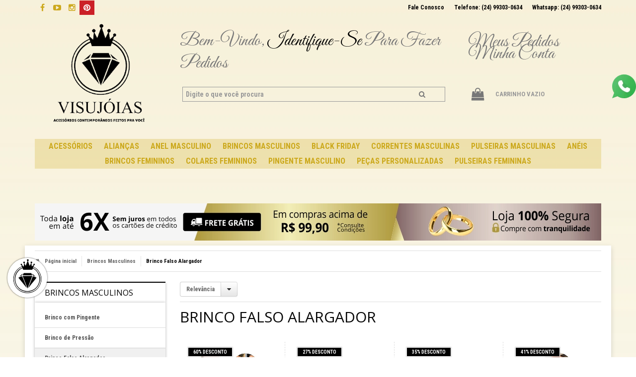

--- FILE ---
content_type: text/html; charset=utf-8
request_url: https://www.visujoias.com.br/falso-alargador
body_size: 27233
content:

<!DOCTYPE html>
<html lang="pt-br">
  <head>
    <meta charset="utf-8">
    <meta content='width=device-width, initial-scale=1.0, maximum-scale=2.0' name='viewport' />
    <title>
  
    Brincos Masculinos Falso Alargador Fake | Visujóias
  
</title>
    <meta http-equiv="X-UA-Compatible" content="IE=edge">
    <meta name="generator" content="Loja Integrada" />

    <link rel="dns-prefetch" href="https://cdn.awsli.com.br/">
    <link rel="preconnect" href="https://cdn.awsli.com.br/">
    <link rel="preconnect" href="https://fonts.googleapis.com">
    <link rel="preconnect" href="https://fonts.gstatic.com" crossorigin>

    
      <meta property="og:url" content="https://www.visujoias.com.br/falso-alargador" />
      <meta property="og:type" content="website" />
      <meta property="og:site_name" content="VISUJÓIAS" />
      <meta property="og:locale" content="pt_BR" />
    

    
  
    <script>
      setTimeout(function() {
        if (typeof removePageLoading === 'function') {
          removePageLoading();
        };
      }, 7000);
    </script>
  



    

  

    <link rel="canonical" href="https://www.visujoias.com.br/falso-alargador" />
  


  <meta property="og:title" content="VISUJÓIAS" />
  
    <meta property="og:image" content="https://cdn.awsli.com.br/392/392022/logo/833d1f2c43.png" />
  




  <meta property="og:description" content=" Brinco masculino Fake alargador falso em aço antialérgico com Frete Econômico de R$ 9,99 pra todo Brasil. Brincos masculinos com garantia, entrega...">
  <meta name="description" content=" Brinco masculino Fake alargador falso em aço antialérgico com Frete Econômico de R$ 9,99 pra todo Brasil. Brincos masculinos com garantia, entrega...">





  <meta name="robots" content="index, follow" />



    
      
        <link rel="shortcut icon" href="https://cdn.awsli.com.br/392/392022/favicon/e320c6e60e.png" />
      
      <link rel="icon" href="https://cdn.awsli.com.br/392/392022/favicon/e320c6e60e.png" sizes="192x192">
    
    
      <meta name="theme-color" content="#000000">
    

    
      <link rel="stylesheet" href="https://cdn.awsli.com.br/production/static/loja/estrutura/v1/css/all.min.css?v=a8114a3" type="text/css">
    
    <!--[if lte IE 8]><link rel="stylesheet" href="https://cdn.awsli.com.br/production/static/loja/estrutura/v1/css/ie-fix.min.css" type="text/css"><![endif]-->
    <!--[if lte IE 9]><style type="text/css">.lateral-fulbanner { position: relative; }</style><![endif]-->

    

    
    
      <link href="https://fonts.googleapis.com/css2?family=Open%20Sans:wght@300;400;600;700&display=swap" rel="stylesheet">
    

    
      <link rel="stylesheet" href="https://cdn.awsli.com.br/production/static/loja/estrutura/v1/css/bootstrap-responsive.css?v=a8114a3" type="text/css">
      <link rel="stylesheet" href="https://cdn.awsli.com.br/production/static/loja/estrutura/v1/css/style-responsive.css?v=a8114a3">
    

    <link rel="stylesheet" href="/tema.css?v=20250422-163254">

    

    <script type="text/javascript">
      var LOJA_ID = 392022;
      var MEDIA_URL = "https://cdn.awsli.com.br/";
      var API_URL_PUBLIC = 'https://api.awsli.com.br/';
      
        var CARRINHO_PRODS = [];
      
      var ENVIO_ESCOLHIDO = 0;
      var ENVIO_ESCOLHIDO_CODE = 0;
      var CONTRATO_INTERNACIONAL = false;
      var CONTRATO_BRAZIL = !CONTRATO_INTERNACIONAL;
      var IS_STORE_ASYNC = true;
      var IS_CLIENTE_ANONIMO = false;
    </script>

    

    <!-- Editor Visual -->
    

    <script>
      

      const isPreview = JSON.parse(sessionStorage.getItem('preview', true));
      if (isPreview) {
        const url = location.href
        location.search === '' && url + (location.search = '?preview=None')
      }
    </script>

    
      <script src="https://cdn.awsli.com.br/production/static/loja/estrutura/v1/js/all.min.js?v=a8114a3"></script>
    
    <!-- HTML5 shim and Respond.js IE8 support of HTML5 elements and media queries -->
    <!--[if lt IE 9]>
      <script src="https://oss.maxcdn.com/html5shiv/3.7.2/html5shiv.min.js"></script>
      <script src="https://oss.maxcdn.com/respond/1.4.2/respond.min.js"></script>
    <![endif]-->

    <link rel="stylesheet" href="https://cdn.awsli.com.br/production/static/loja/estrutura/v1/css/slick.min.css" type="text/css">
    <script src="https://cdn.awsli.com.br/production/static/loja/estrutura/v1/js/slick.min.js?v=a8114a3"></script>
    <link rel="stylesheet" href="https://cdn.awsli.com.br/production/static/css/jquery.fancybox.min.css" type="text/css" />
    <script src="https://cdn.awsli.com.br/production/static/js/jquery/jquery.fancybox.pack.min.js"></script>

    
    
  

  


    
      
        
      
        <!-- Facebook Pixel Code -->
<script>
!function(f,b,e,v,n,t,s){if(f.fbq)return;n=f.fbq=function(){n.callMethod?
n.callMethod.apply(n,arguments):n.queue.push(arguments)};if(!f._fbq)f._fbq=n;
n.push=n;n.loaded=!0;n.version='2.0';n.queue=[];t=b.createElement(e);t.async=!0;
t.src=v;s=b.getElementsByTagName(e)[0];s.parentNode.insertBefore(t,s)}(window,
document,'script','https://connect.facebook.net/en_US/fbevents.js');

fbq('init', '1704612909781235');
fbq('track', "PageView");

  fbq('track', 'Search');




</script>
<noscript><img height="1" width="1" style="display:none"
src="https://www.facebook.com/tr?id=1704612909781235&ev=PageView&noscript=1"
/></noscript>
<!-- End Facebook Pixel Code -->
      
        
      
        
      
        <script>
  (function(i,s,o,g,r,a,m){i['GoogleAnalyticsObject']=r;i[r]=i[r]||function(){
  (i[r].q=i[r].q||[]).push(arguments)},i[r].l=1*new Date();a=s.createElement(o),
  m=s.getElementsByTagName(o)[0];a.async=1;a.src=g;m.parentNode.insertBefore(a,m)
  })(window,document,'script','//www.google-analytics.com/analytics.js','ga');

  ga('create', 'UA-90363690-1', document.domain.replace(/^(www|store|loja)\./,''));
  ga('require', 'displayfeatures');
  
    
      ga('set', 'ecomm_prodid', '206494050, 79409917, 258463328, 92181884, 92172486, 79542963, 79523494, 79410954, 79403714, 258922791, 258461106, 258460663, 190279523, 167578391, 163134886, 126069472, 259013275, 258631621, 162798221');
      ga('set', 'ecomm_pagetype', 'category');
    
  
  
  
  
  ga('send', 'pageview');
</script>

      
        <!-- Global site tag (gtag.js) - Google Analytics -->
<script async src="https://www.googletagmanager.com/gtag/js?l=LIgtagDataLayer&id=AW-10780643166"></script>
<script>
  window.LIgtagDataLayer = window.LIgtagDataLayer || [];
  function LIgtag(){LIgtagDataLayer.push(arguments);}
  LIgtag('js', new Date());

  LIgtag('set', {
    'currency': 'BRL',
    'country': 'BR'
  });
  
  LIgtag('config', 'AW-10780643166');

  if(window.performance) {
    var timeSincePageLoad = Math.round(performance.now());
    LIgtag('event', 'timing_complete', {
      'name': 'load',
      'time': timeSincePageLoad
    });
  }

  $(document).on('li_view_home', function(_, eventID) {
    LIgtag('event', 'view_home');
  });

  $(document).on('li_select_product', function(_, eventID, data) {
    LIgtag('event', 'select_item', data);
  });

  $(document).on('li_start_contact', function(_, eventID, value) {
    LIgtag('event', 'start_contact', {
      value
    });
  });

  $(document).on('li_view_catalog', function(_, eventID) {
    LIgtag('event', 'view_catalog');
  });

  $(document).on('li_search', function(_, eventID, search_term) {
    LIgtag('event', 'search', {
      search_term
    });
  });

  $(document).on('li_filter_products', function(_, eventID, data) {
    LIgtag('event', 'filter_products', data);
  });

  $(document).on('li_sort_products', function(_, eventID, value) {
    LIgtag('event', 'sort_products', {
      value
    });
  });

  $(document).on('li_view_product', function(_, eventID, item) {
    LIgtag('event', 'view_item', {
      items: [item]
    });
  });

  $(document).on('li_select_variation', function(_, eventID, data) {
    LIgtag('event', 'select_variation', data);
  });

  $(document).on('li_calculate_shipping', function(_, eventID, data) {
    LIgtag('event', 'calculate_shipping', {
      zipcode: data.zipcode
    });
  });

  $(document).on('li_view_cart', function(_, eventID, data) {
    LIgtag('event', 'view_cart', data);
  });

  $(document).on('li_add_to_cart', function(_, eventID, data) {
    LIgtag('event', 'add_to_cart', {
      items: data.items
    });
  });

  $(document).on('li_apply_coupon', function(_, eventID, value) {
    LIgtag('event', 'apply_coupon', {
      value
    });
  });

  $(document).on('li_change_quantity', function(_, eventID, item) {
    LIgtag('event', 'change_quantity', {
      items: [item]
    });
  });

  $(document).on('li_remove_from_cart', function(_, eventID, item) {
    LIgtag('event', 'remove_from_cart', {
      items: [item]
    });
  });

  $(document).on('li_return_home', function(_, eventID) {
    LIgtag('event', 'return_home');
  });

  $(document).on('li_view_checkout', function(_, eventID, data) {
    LIgtag('event', 'begin_checkout', data);
  });

  $(document).on('li_login', function(_, eventID) {
    LIgtag('event', 'login');
  });

  $(document).on('li_change_address', function(_, eventID, value) {
    LIgtag('event', 'change_address', {
      value
    });
  });

  $(document).on('li_change_shipping', function(_, eventID, data) {
    LIgtag('event', 'add_shipping_info', data);
  });

  $(document).on('li_change_payment', function(_, eventID, data) {
    LIgtag('event', 'add_payment_info', data);
  });

  $(document).on('li_start_purchase', function(_, eventID) {
    LIgtag('event', 'start_purchase');
  });

  $(document).on('li_checkout_error', function(_, eventID, value) {
    LIgtag('event', 'checkout_error', {
      value
    });
  });

  $(document).on('li_purchase', function(_, eventID, data) {
    LIgtag('event', 'purchase', data);

    
      LIgtag('event', 'conversion', {
        send_to: 'AW-10780643166/RUGfCPuhrPcCEN6ezpQo',
        value: data.value,
        currency: data.currency,
        transaction_id: data.transaction_id
      });
    
  });
</script>
      
        
      
        
      
    

    
<script>
  var url = '/_events/api/setEvent';

  var sendMetrics = function(event, user = {}) {
    var unique_identifier = uuidv4();

    try {
      var data = {
        request: {
          id: unique_identifier,
          environment: 'production'
        },
        store: {
          id: 392022,
          name: 'VISUJÓIAS',
          test_account: false,
          has_meta_app: window.has_meta_app ?? false,
          li_search: true
        },
        device: {
          is_mobile: /Mobi/.test(window.navigator.userAgent),
          user_agent: window.navigator.userAgent,
          ip: '###device_ip###'
        },
        page: {
          host: window.location.hostname,
          path: window.location.pathname,
          search: window.location.search,
          type: 'category',
          title: document.title,
          referrer: document.referrer
        },
        timestamp: '###server_timestamp###',
        user_timestamp: new Date().toISOString(),
        event,
        origin: 'store'
      };

      if (window.performance) {
        var [timing] = window.performance.getEntriesByType('navigation');

        data['time'] = {
          server_response: Math.round(timing.responseStart - timing.requestStart)
        };
      }

      var _user = {},
          user_email_cookie = $.cookie('user_email'),
          user_data_cookie = $.cookie('LI-UserData');

      if (user_email_cookie) {
        var user_email = decodeURIComponent(user_email_cookie);

        _user['email'] = user_email;
      }

      if (user_data_cookie) {
        var user_data = JSON.parse(user_data_cookie);

        _user['logged'] = user_data.logged;
        _user['id'] = user_data.id ?? undefined;
      }

      $.each(user, function(key, value) {
        _user[key] = value;
      });

      if (!$.isEmptyObject(_user)) {
        data['user'] = _user;
      }

      try {
        var session_identifier = $.cookie('li_session_identifier');

        if (!session_identifier) {
          session_identifier = uuidv4();
        };

        var expiration_date = new Date();

        expiration_date.setTime(expiration_date.getTime() + (30 * 60 * 1000)); // 30 minutos

        $.cookie('li_session_identifier', session_identifier, {
          expires: expiration_date,
          path: '/'
        });

        data['session'] = {
          id: session_identifier
        };
      } catch (err) { }

      try {
        var user_session_identifier = $.cookie('li_user_session_identifier');

        if (!user_session_identifier) {
          user_session_identifier = uuidv4();

          $.cookie('li_user_session_identifier', user_session_identifier, {
            path: '/'
          });
        };

        data['user_session'] = {
          id: user_session_identifier
        };
      } catch (err) { }

      var _cookies = {},
          fbc = $.cookie('_fbc'),
          fbp = $.cookie('_fbp');

      if (fbc) {
        _cookies['fbc'] = fbc;
      }

      if (fbp) {
        _cookies['fbp'] = fbp;
      }

      if (!$.isEmptyObject(_cookies)) {
        data['session']['cookies'] = _cookies;
      }

      try {
        var ab_test_cookie = $.cookie('li_ab_test_running');

        if (ab_test_cookie) {
          var ab_test = JSON.parse(atob(ab_test_cookie));

          if (ab_test.length) {
            data['store']['ab_test'] = ab_test;
          }
        }
      } catch (err) { }

      var _utm = {};

      $.each(sessionStorage, function(key, value) {
        if (key.startsWith('utm_')) {
          var name = key.split('_')[1];

          _utm[name] = value;
        }
      });

      if (!$.isEmptyObject(_utm)) {
        data['session']['utm'] = _utm;
      }

      var controller = new AbortController();

      setTimeout(function() {
        controller.abort();
      }, 5000);

      fetch(url, {
        keepalive: true,
        method: 'POST',
        headers: {
          'Content-Type': 'application/json'
        },
        body: JSON.stringify({ data }),
        signal: controller.signal
      });
    } catch (err) { }

    return unique_identifier;
  }
</script>

    
<script>
  (function() {
    var initABTestHandler = function() {
      try {
        if ($.cookie('li_ab_test_running')) {
          return
        };
        var running_tests = [];

        
        
        
        

        var running_tests_to_cookie = JSON.stringify(running_tests);
        running_tests_to_cookie = btoa(running_tests_to_cookie);
        $.cookie('li_ab_test_running', running_tests_to_cookie, {
          path: '/'
        });

        
        if (running_tests.length > 0) {
          setTimeout(function() {
            $.ajax({
              url: "/conta/status"
            });
          }, 500);
        };

      } catch (err) { }
    }
    setTimeout(initABTestHandler, 500);
  }());
</script>

    
<script>
  $(function() {
    // Clicar em um produto
    $('.listagem-item').click(function() {
      var row, column;

      var $list = $(this).closest('[data-produtos-linha]'),
          index = $(this).closest('li').index();

      if($list.find('.listagem-linha').length === 1) {
        var productsPerRow = $list.data('produtos-linha');

        row = Math.floor(index / productsPerRow) + 1;
        column = (index % productsPerRow) + 1;
      } else {
        row = $(this).closest('.listagem-linha').index() + 1;
        column = index + 1;
      }

      var body = {
        item_id: $(this).attr('data-id'),
        item_sku: $(this).find('.produto-sku').text(),
        item_name: $(this).find('.nome-produto').text().trim(),
        item_row: row,
        item_column: column
      };

      var eventID = sendMetrics({
        type: 'event',
        name: 'select_product',
        data: body
      });

      $(document).trigger('li_select_product', [eventID, body]);
    });

    // Clicar no "Fale Conosco"
    $('#modalContato').on('show', function() {
      var value = 'Fale Conosco';

      var eventID = sendMetrics({
        type: 'event',
        name: 'start_contact',
        data: { text: value }
      });

      $(document).trigger('li_start_contact', [eventID, value]);
    });

    // Clicar no WhatsApp
    $('.li-whatsapp a').click(function() {
      var value = 'WhatsApp';

      var eventID = sendMetrics({
        type: 'event',
        name: 'start_contact',
        data: { text: value }
      });

      $(document).trigger('li_start_contact', [eventID, value]);
    });

    
      // Visualizar a catálogo
      var eventID = sendMetrics({
        type: 'pageview',
        name: 'view_catalog'
      });

      $(document).trigger('li_view_catalog', [eventID]);

      var params = new URLSearchParams(window.location.search),
          oldParams = document.referrer ? new URL(document.referrer).searchParams : new URLSearchParams();

      // Filtrar produtos
      if(params.has('fq')) {
        var value = params.get('fq');

        if(value !== oldParams.get('fq')) {
          var attribute = value.split(':'),
              body = {
                attribute_name: attribute[0],
                attribute_value: attribute[1]
              };

          var eventID = sendMetrics({
            type: 'event',
            name: 'filter_products',
            data: body
          });

          $(document).trigger('li_filter_products', [eventID, body]);
        }
      }

      // Ordenar produtos
      if(params.has('sort')) {
        var value = params.get('sort');

        if(value !== oldParams.get('sort')) {
          var eventID = sendMetrics({
            type: 'event',
            name: 'sort_products',
            data: { text: value }
          });

          $(document).trigger('li_sort_products', [eventID, value]);
        }
      }

      // Alterar página
      if(params.has('pagina')) {
        var previous_page = oldParams.has('pagina') ? parseInt(oldParams.get('pagina')) : 1,
            next_page = parseInt(params.get('pagina'));

        if(next_page !== previous_page) {
          var body = {
            previous_page,
            next_page
          };

          var eventID = sendMetrics({
            type: 'event',
            name: 'change_page',
            data: body
          });

          $(document).trigger('li_change_page', [eventID, body]);
        }
      }

      
    
  });
</script>


    
	<!-- Gerais -->
  
      <!--Fontes-->
<link href="https://fonts.googleapis.com/css?family=Great+Vibes|Roboto+Condensed:700" rel="stylesheet">
<link rel="stylesheet" href="https://maxcdn.bootstrapcdn.com/font-awesome/4.5.0/css/font-awesome.min.css">

<!--CSS-->
<link rel="stylesheet" href="//cdn.awsli.com.br/392/392022/arquivos/geston_visujo.css" type="text/css" media="screen" />
  

	<!-- lojaintegrada-google-shopping -->
  
      <meta name="google-site-verification" content="Re-flIMQem2SdWMNnxeg77aRPPitgZ7vEk9OjqkqPF0" />
  


    
      
    

    
      <link rel="stylesheet" href="/avancado.css?v=20250422-163254" type="text/css" />
    

    
      
        <script defer async src="https://analytics.tiktok.com/i18n/pixel/sdk.js?sdkid=CU6R12JC77UC1B1R9CE0"></script>
      

      
        <script type="text/javascript">
          !function (w, d, t) {
            w.TiktokAnalyticsObject=t;
            var ttq=w[t]=w[t]||[];
            ttq.methods=["page","track","identify","instances","debug","on","off","once","ready","alias","group","enableCookie","disableCookie"];
            ttq.setAndDefer=function(t,e){
              t[e]=function(){
                t.push([e].concat(Array.prototype.slice.call(arguments,0)))
              }
            }
            for(var i=0;i<ttq.methods.length;i++)
              ttq.setAndDefer(ttq,ttq.methods[i]);
          }(window, document, 'ttq');

          window.LI_TIKTOK_PIXEL_ENABLED = true;
        </script>
      

      
    

    
  <link rel="manifest" href="/manifest.json" />




  </head>
  <body class="pagina-categoria categoria-17015436   ">
    <div id="fb-root"></div>
    
  
    <div id="full-page-loading">
      <div class="conteiner" style="height: 100%;">
        <div class="loading-placeholder-content">
          <div class="loading-placeholder-effect loading-placeholder-header"></div>
          <div class="loading-placeholder-effect loading-placeholder-body"></div>
        </div>
      </div>
      <script>
        var is_full_page_loading = true;
        function removePageLoading() {
          if (is_full_page_loading) {
            try {
              $('#full-page-loading').remove();
            } catch(e) {}
            try {
              var div_loading = document.getElementById('full-page-loading');
              if (div_loading) {
                div_loading.remove();
              };
            } catch(e) {}
            is_full_page_loading = false;
          };
        };
        $(function() {
          setTimeout(function() {
            removePageLoading();
          }, 1);
        });
      </script>
      <style>
        #full-page-loading { position: fixed; z-index: 9999999; margin: auto; top: 0; left: 0; bottom: 0; right: 0; }
        #full-page-loading:before { content: ''; display: block; position: fixed; top: 0; left: 0; width: 100%; height: 100%; background: rgba(255, 255, 255, .98); background: radial-gradient(rgba(255, 255, 255, .99), rgba(255, 255, 255, .98)); }
        .loading-placeholder-content { height: 100%; display: flex; flex-direction: column; position: relative; z-index: 1; }
        .loading-placeholder-effect { background-color: #F9F9F9; border-radius: 5px; width: 100%; animation: pulse-loading 1.5s cubic-bezier(0.4, 0, 0.6, 1) infinite; }
        .loading-placeholder-content .loading-placeholder-body { flex-grow: 1; margin-bottom: 30px; }
        .loading-placeholder-content .loading-placeholder-header { height: 20%; min-height: 100px; max-height: 200px; margin: 30px 0; }
        @keyframes pulse-loading{50%{opacity:.3}}
      </style>
    </div>
  



    
      
        




<div class="barra-inicial fundo-secundario">
  <div class="conteiner">
    <div class="row-fluid">
      <div class="lista-redes span3 hidden-phone">
        
          <ul>
            
              <li>
                <a href="https://facebook.com/Visujoias" target="_blank" aria-label="Siga nos no Facebook"><i class="icon-facebook"></i></a>
              </li>
            
            
            
            
              <li>
                <a href="https://youtube.com.br/channel/UCy-YvHsKFzhlsGoVPKF8HmQ" target="_blank" aria-label="Siga nos no Youtube"><i class="icon-youtube"></i></a>
              </li>
            
            
              <li>
                <a href="https://instagram.com/visujoias" target="_blank" aria-label="Siga nos no Instagram"><i class="icon-instagram"></i></a>
              </li>
            
            
              <li>
                <a href="https://pinterest.com//visujoias/" target="_blank" aria-label="Siga nos no Pinterest"><i class="icon-pinterest"></i></a>
              </li>
            
            
          </ul>
        
      </div>
      <div class="canais-contato span9">
        <ul>
          <li class="hidden-phone">
            <a href="#modalContato" data-toggle="modal" data-target="#modalContato">
              <i class="icon-comment"></i>
              Fale Conosco
            </a>
          </li>
          
            <li>
              <span>
                <i class="icon-phone"></i>Telefone: (24) 99303-0634
              </span>
            </li>
          
          
            <li class="tel-whatsapp">
              <span>
                <i class="fa fa-whatsapp"></i>Whatsapp: (24) 99303-0634
              </span>
            </li>
          
          
        </ul>
      </div>
    </div>
  </div>
</div>

      
    

    <div class="conteiner-principal">
      
        
          
<div id="cabecalho">

  <div class="atalhos-mobile visible-phone fundo-secundario borda-principal">
    <ul>

      <li><a href="https://www.visujoias.com.br/" class="icon-home"> </a></li>
      
      <li class="fundo-principal"><a href="https://www.visujoias.com.br/carrinho/index" class="icon-shopping-cart"> </a></li>
      
      
        <li class="menu-user-logged" style="display: none;"><a href="https://www.visujoias.com.br/conta/logout" class="icon-signout menu-user-logout"> </a></li>
      
      
      <li><a href="https://www.visujoias.com.br/conta/index" class="icon-user"> </a></li>
      
      <li class="vazia"><span>&nbsp;</span></li>

    </ul>
  </div>

  <div class="conteiner">
    <div class="row-fluid">
      <div class="span3">
        <h2 class="logo cor-secundaria">
          <a href="https://www.visujoias.com.br/" title="VISUJÓIAS">
            
            <img src="https://cdn.awsli.com.br/400x300/392/392022/logo/833d1f2c43.png" alt="VISUJÓIAS" />
            
          </a>
        </h2>


      </div>

      <div class="conteudo-topo span9">
        <div class="superior row-fluid hidden-phone">
          <div class="span8">
            
              
                <div class="btn-group menu-user-logged" style="display: none;">
                  <a href="https://www.visujoias.com.br/conta/index" class="botao secundario pequeno dropdown-toggle" data-toggle="dropdown">
                    Olá, <span class="menu-user-name"></span>
                    <span class="icon-chevron-down"></span>
                  </a>
                  <ul class="dropdown-menu">
                    <li>
                      <a href="https://www.visujoias.com.br/conta/index" title="Minha conta">Minha conta</a>
                    </li>
                    
                      <li>
                        <a href="https://www.visujoias.com.br/conta/pedido/listar" title="Minha conta">Meus pedidos</a>
                      </li>
                    
                    <li>
                      <a href="https://www.visujoias.com.br/conta/favorito/listar" title="Meus favoritos">Meus favoritos</a>
                    </li>
                    <li>
                      <a href="https://www.visujoias.com.br/conta/logout" title="Sair" class="menu-user-logout">Sair</a>
                    </li>
                  </ul>
                </div>
              
              
                <a href="https://www.visujoias.com.br/conta/login" class="bem-vindo cor-secundaria menu-user-welcome">
                  Bem-vindo, <span class="cor-principal">identifique-se</span> para fazer pedidos
                </a>
              
            
          </div>
          <div class="span4">
            <ul class="acoes-conta borda-alpha">
              
                <li>
                  <i class="icon-list fundo-principal"></i>
                  <a href="https://www.visujoias.com.br/conta/pedido/listar" class="cor-secundaria">Meus Pedidos</a>
                </li>
              
              
                <li>
                  <i class="icon-user fundo-principal"></i>
                  <a href="https://www.visujoias.com.br/conta/index" class="cor-secundaria">Minha Conta</a>
                </li>
              
            </ul>
          </div>
        </div>

        <div class="inferior row-fluid ">
          <div class="span8 busca-mobile">
            <a href="javascript:;" class="atalho-menu visible-phone icon-th botao principal"> </a>

            <div class="busca borda-alpha">
              <form id="form-buscar" action="/buscar" method="get">
                <input id="auto-complete" type="text" name="q" placeholder="Digite o que você procura" value="" autocomplete="off" maxlength="255" />
                <button class="botao botao-busca icon-search fundo-secundario" aria-label="Buscar"></button>
              </form>
            </div>

          </div>

          
            <div class="span4 hidden-phone">
              

  <div class="carrinho vazio">
    
      <a href="https://www.visujoias.com.br/carrinho/index">
        <i class="icon-shopping-cart fundo-principal"></i>
        <strong class="qtd-carrinho titulo cor-secundaria" style="display: none;">0</strong>
        <span style="display: none;">
          
            <b class="titulo cor-secundaria"><span>Meu Carrinho</span></b>
          
          <span class="cor-secundaria">Produtos adicionados</span>
        </span>
        
          <span class="titulo cor-secundaria vazio-text">Carrinho vazio</span>
        
      </a>
    
    <div class="carrinho-interno-ajax"></div>
  </div>
  
<div class="minicart-placeholder" style="display: none;">
  <div class="carrinho-interno borda-principal">
    <ul>
      <li class="minicart-item-modelo">
        
          <div class="preco-produto com-promocao destaque-parcela ">
            <div>
              <s class="preco-venda">
                R$ --PRODUTO_PRECO_DE--
              </s>
              <strong class="preco-promocional cor-principal">
                R$ --PRODUTO_PRECO_POR--
              </strong>
            </div>
          </div>
        
        <a data-href="--PRODUTO_URL--" class="imagem-produto">
          <img data-src="https://cdn.awsli.com.br/64x64/--PRODUTO_IMAGEM--" alt="--PRODUTO_NOME--" />
        </a>
        <a data-href="--PRODUTO_URL--" class="nome-produto cor-secundaria">
          --PRODUTO_NOME--
        </a>
        <div class="produto-sku hide">--PRODUTO_SKU--</div>
      </li>
    </ul>
    <div class="carrinho-rodape">
      <span class="carrinho-info">
        
          <i>--CARRINHO_QUANTIDADE-- produto no carrinho</i>
        
        
          
            <span class="carrino-total">
              Total: <strong class="titulo cor-principal">R$ --CARRINHO_TOTAL_ITENS--</strong>
            </span>
          
        
      </span>
      <a href="https://www.visujoias.com.br/carrinho/index" class="botao principal">
        
          <i class="icon-shopping-cart"></i>Ir para o carrinho
        
      </a>
    </div>
  </div>
</div>



            </div>
          
        </div>

      </div>
    </div>
    


  
    
      
<div class="menu superior">
  <ul class="nivel-um">
    


    


    
      <li class="categoria-id-19984964 com-filho borda-principal">
        <a href="https://www.visujoias.com.br/acessorios" title="Acessórios">
          <strong class="titulo cor-secundaria">Acessórios</strong>
          
            <i class="icon-chevron-down fundo-secundario"></i>
          
        </a>
        
          <ul class="nivel-dois borda-alpha">
            

  <li class="categoria-id-23251960 ">
    <a href="https://www.visujoias.com.br/embalagem-presente" title="Embalagem Presente">
      
      Embalagem Presente
    </a>
    
  </li>

  <li class="categoria-id-19984993 ">
    <a href="https://www.visujoias.com.br/flanelas-magicas" title="Flanelas Mágicas">
      
      Flanelas Mágicas
    </a>
    
  </li>

  <li class="categoria-id-19985004 ">
    <a href="https://www.visujoias.com.br/limpa-pratas-e-folheados" title="Limpa Pratas e Folheados">
      
      Limpa Pratas e Folheados
    </a>
    
  </li>

  <li class="categoria-id-23128623 ">
    <a href="https://www.visujoias.com.br/medidores" title="Medidores">
      
      Medidores
    </a>
    
  </li>

  <li class="categoria-id-20876272 ">
    <a href="https://www.visujoias.com.br/porta-joias" title="Porta Jóias">
      
      Porta Jóias
    </a>
    
  </li>

  <li class="categoria-id-19985010 ">
    <a href="https://www.visujoias.com.br/todos-acessorios" title="Todos Acessórios">
      
      Todos Acessórios
    </a>
    
  </li>


          </ul>
        
      </li>
    
      <li class="categoria-id-1640404 com-filho borda-principal">
        <a href="https://www.visujoias.com.br/alianca" title="Alianças">
          <strong class="titulo cor-secundaria">Alianças</strong>
          
            <i class="icon-chevron-down fundo-secundario"></i>
          
        </a>
        
          <ul class="nivel-dois borda-alpha">
            

  <li class="categoria-id-4461133 ">
    <a href="https://www.visujoias.com.br/aliancas-namoro" title="Alianças Namoro">
      
      Alianças Namoro
    </a>
    
  </li>


          </ul>
        
      </li>
    
      <li class="categoria-id-19432696  borda-principal">
        <a href="https://www.visujoias.com.br/anel-masculino" title="Anel Masculino">
          <strong class="titulo cor-secundaria">Anel Masculino</strong>
          
        </a>
        
      </li>
    
      <li class="categoria-id-2798310 com-filho borda-principal">
        <a href="https://www.visujoias.com.br/brinco-masculino" title="Brincos Masculinos">
          <strong class="titulo cor-secundaria">Brincos Masculinos</strong>
          
            <i class="icon-chevron-down fundo-secundario"></i>
          
        </a>
        
          <ul class="nivel-dois borda-alpha">
            

  <li class="categoria-id-18522579 ">
    <a href="https://www.visujoias.com.br/brinco-com-pingente" title="Brinco com Pingente">
      
      Brinco com Pingente
    </a>
    
  </li>

  <li class="categoria-id-17013802 ">
    <a href="https://www.visujoias.com.br/brincos-de-pressao" title="Brinco de Pressão">
      
      Brinco de Pressão
    </a>
    
  </li>

  <li class="categoria-id-17015436 ">
    <a href="https://www.visujoias.com.br/falso-alargador" title="Brinco Falso Alargador">
      
      Brinco Falso Alargador
    </a>
    
  </li>

  <li class="categoria-id-18518041 ">
    <a href="https://www.visujoias.com.br/brinco-prata-925-legitima" title="Brinco Prata 925 Legítima">
      
      Brinco Prata 925 Legítima
    </a>
    
  </li>

  <li class="categoria-id-18327084 ">
    <a href="https://www.visujoias.com.br/brincos-brilhantes-masculinos" title="Brincos Brilhantes">
      
      Brincos Brilhantes
    </a>
    
  </li>

  <li class="categoria-id-18327074 ">
    <a href="https://www.visujoias.com.br/brincos-de-argola-masculino" title="Brincos de Argola">
      
      Brincos de Argola
    </a>
    
  </li>

  <li class="categoria-id-17014504 ">
    <a href="https://www.visujoias.com.br/piercing" title="Brinco Tipo Piercing">
      
      Brinco Tipo Piercing
    </a>
    
  </li>

  <li class="categoria-id-17971901 ">
    <a href="https://www.visujoias.com.br/kits-brincos-masculinos" title="Kits Brincos Masculinos">
      
      Kits Brincos Masculinos
    </a>
    
  </li>

  <li class="categoria-id-18327016 ">
    <a href="https://www.visujoias.com.br/todos-os-brincos-masculinos" title="Todos os Brincos">
      
      Todos os Brincos
    </a>
    
  </li>


          </ul>
        
      </li>
    
      <li class="categoria-id-16543362  borda-principal">
        <a href="https://www.visujoias.com.br/black-friday" title="BLACK FRIDAY">
          <strong class="titulo cor-secundaria">BLACK FRIDAY</strong>
          
        </a>
        
      </li>
    
      <li class="categoria-id-17013913 com-filho borda-principal">
        <a href="https://www.visujoias.com.br/correntes-masculinas" title="Correntes Masculinas">
          <strong class="titulo cor-secundaria">Correntes Masculinas</strong>
          
            <i class="icon-chevron-down fundo-secundario"></i>
          
        </a>
        
          <ul class="nivel-dois borda-alpha">
            

  <li class="categoria-id-19215021 ">
    <a href="https://www.visujoias.com.br/correntes-aco-cirurgico" title="Correntes Aço">
      
      Correntes Aço
    </a>
    
  </li>

  <li class="categoria-id-18327173 ">
    <a href="https://www.visujoias.com.br/correntes-com-pingente" title="Correntes com Pingente">
      
      Correntes com Pingente
    </a>
    
  </li>

  <li class="categoria-id-18616806 ">
    <a href="https://www.visujoias.com.br/correntes-prata-legitima-925" title="Correntes Prata Legitima 925">
      
      Correntes Prata Legitima 925
    </a>
    
  </li>

  <li class="categoria-id-18327126 ">
    <a href="https://www.visujoias.com.br/escapularios" title="Escapulários">
      
      Escapulários
    </a>
    
  </li>

  <li class="categoria-id-18327110 ">
    <a href="https://www.visujoias.com.br/todas-as-correntes" title="Todas as Correntes">
      
      Todas as Correntes
    </a>
    
  </li>


          </ul>
        
      </li>
    
      <li class="categoria-id-17013968 com-filho borda-principal">
        <a href="https://www.visujoias.com.br/pulseiras-masculinas" title="Pulseiras Masculinas">
          <strong class="titulo cor-secundaria">Pulseiras Masculinas</strong>
          
            <i class="icon-chevron-down fundo-secundario"></i>
          
        </a>
        
          <ul class="nivel-dois borda-alpha">
            

  <li class="categoria-id-18616847 ">
    <a href="https://www.visujoias.com.br/pulseiras-aco" title="Pulseiras Aço">
      
      Pulseiras Aço
    </a>
    
  </li>

  <li class="categoria-id-23262572 ">
    <a href="https://www.visujoias.com.br/pulseiras-pedra-natural" title="Pulseiras Pedra Natural">
      
      Pulseiras Pedra Natural
    </a>
    
  </li>

  <li class="categoria-id-18616825 ">
    <a href="https://www.visujoias.com.br/pulseiras-prata-925-legitima" title="Pulseiras Prata 925 Legítima">
      
      Pulseiras Prata 925 Legítima
    </a>
    
  </li>

  <li class="categoria-id-18616854 ">
    <a href="https://www.visujoias.com.br/todas-as-pulseiras-masc" title="Todas as Pulseiras">
      
      Todas as Pulseiras
    </a>
    
  </li>


          </ul>
        
      </li>
    
      <li class="categoria-id-1365153 com-filho borda-principal">
        <a href="https://www.visujoias.com.br/aneis-femininos" title="Anéis">
          <strong class="titulo cor-secundaria">Anéis</strong>
          
            <i class="icon-chevron-down fundo-secundario"></i>
          
        </a>
        
          <ul class="nivel-dois borda-alpha">
            

  <li class="categoria-id-23413119 ">
    <a href="https://www.visujoias.com.br/anel-aco-inox" title="Anel Aço Inox">
      
      Anel Aço Inox
    </a>
    
  </li>

  <li class="categoria-id-18365949 ">
    <a href="https://www.visujoias.com.br/anel-chuveiro" title="Anel Chuveiro">
      
      Anel Chuveiro
    </a>
    
  </li>

  <li class="categoria-id-2834073 ">
    <a href="https://www.visujoias.com.br/aneis-de-coracao" title="Anel de Coração">
      
      Anel de Coração
    </a>
    
  </li>

  <li class="categoria-id-23332398 ">
    <a href="https://www.visujoias.com.br/anel-solitario" title="Anel Solitário">
      
      Anel Solitário
    </a>
    
  </li>

  <li class="categoria-id-23332401 ">
    <a href="https://www.visujoias.com.br/aparador" title="Aparador">
      
      Aparador
    </a>
    
  </li>

  <li class="categoria-id-18366052 ">
    <a href="https://www.visujoias.com.br/todos-os-aneis" title="Todos os Anéis">
      
      Todos os Anéis
    </a>
    
  </li>


          </ul>
        
      </li>
    
      <li class="categoria-id-1365480 com-filho borda-principal">
        <a href="https://www.visujoias.com.br/brinco-feminino-da-moda" title="Brincos Femininos">
          <strong class="titulo cor-secundaria">Brincos Femininos</strong>
          
            <i class="icon-chevron-down fundo-secundario"></i>
          
        </a>
        
          <ul class="nivel-dois borda-alpha">
            

  <li class="categoria-id-18518051 ">
    <a href="https://www.visujoias.com.br/brinco-argola-prata-925-legitima" title="Brinco Prata 925 Legítima">
      
      Brinco Prata 925 Legítima
    </a>
    
  </li>

  <li class="categoria-id-2916214 ">
    <a href="https://www.visujoias.com.br/brincos-de-argola" title="Brincos de Argola">
      
      Brincos de Argola
    </a>
    
  </li>

  <li class="categoria-id-2916270 ">
    <a href="https://www.visujoias.com.br/brincos-de-zirconias" title="Brincos de Zircônias">
      
      Brincos de Zircônias
    </a>
    
  </li>

  <li class="categoria-id-2916119 ">
    <a href="https://www.visujoias.com.br/brincos-grandes" title="Brincos Grandes">
      
      Brincos Grandes
    </a>
    
  </li>

  <li class="categoria-id-2916149 ">
    <a href="https://www.visujoias.com.br/brincos-pequenos" title="Brincos Pequenos">
      
      Brincos Pequenos
    </a>
    
  </li>

  <li class="categoria-id-18365875 ">
    <a href="https://www.visujoias.com.br/kits-brincos" title="Kits Brincos">
      
      Kits Brincos
    </a>
    
  </li>

  <li class="categoria-id-18364140 ">
    <a href="https://www.visujoias.com.br/todos-os-brincos" title="Todos os Brincos">
      
      Todos os Brincos
    </a>
    
  </li>


          </ul>
        
      </li>
    
      <li class="categoria-id-1365487 com-filho borda-principal">
        <a href="https://www.visujoias.com.br/colares-femininos" title="Colares Femininos">
          <strong class="titulo cor-secundaria">Colares Femininos</strong>
          
            <i class="icon-chevron-down fundo-secundario"></i>
          
        </a>
        
          <ul class="nivel-dois borda-alpha">
            

  <li class="categoria-id-18364346 ">
    <a href="https://www.visujoias.com.br/choker-colar" title="Choker Colar">
      
      Choker Colar
    </a>
    
  </li>

  <li class="categoria-id-23184807 ">
    <a href="https://www.visujoias.com.br/colar-aco-inox" title="Colar Aço Inox">
      
      Colar Aço Inox
    </a>
    
  </li>

  <li class="categoria-id-1449580 ">
    <a href="https://www.visujoias.com.br/colar-com-pingentes" title="Colares com Pingentes">
      
      Colares com Pingentes
    </a>
    
  </li>

  <li class="categoria-id-2830475 ">
    <a href="https://www.visujoias.com.br/colares-coracoes" title="Colares Corações">
      
      Colares Corações
    </a>
    
  </li>

  <li class="categoria-id-18365713 ">
    <a href="https://www.visujoias.com.br/todos-os-colares" title="Todos os Colares">
      
      Todos os Colares
    </a>
    
  </li>


          </ul>
        
      </li>
    
      <li class="categoria-id-20875729 com-filho borda-principal">
        <a href="https://www.visujoias.com.br/pingente-masculino" title="Pingente Masculino">
          <strong class="titulo cor-secundaria">Pingente Masculino</strong>
          
            <i class="icon-chevron-down fundo-secundario"></i>
          
        </a>
        
          <ul class="nivel-dois borda-alpha">
            

  <li class="categoria-id-20876122 ">
    <a href="https://www.visujoias.com.br/diversos-aco-inox" title="Diversos Aço Inox">
      
      Diversos Aço Inox
    </a>
    
  </li>

  <li class="categoria-id-20876686 ">
    <a href="https://www.visujoias.com.br/pingente-prata-925" title="Pingente Prata 925">
      
      Pingente Prata 925
    </a>
    
  </li>

  <li class="categoria-id-20875833 ">
    <a href="https://www.visujoias.com.br/religiosos" title="Religiosos">
      
      Religiosos
    </a>
    
  </li>

  <li class="categoria-id-20875812 ">
    <a href="https://www.visujoias.com.br/times" title="Times">
      
      Times
    </a>
    
  </li>

  <li class="categoria-id-20875848 ">
    <a href="https://www.visujoias.com.br/todos-os-pingentes" title="Todos os Pingentes">
      
      Todos os Pingentes
    </a>
    
  </li>


          </ul>
        
      </li>
    
      <li class="categoria-id-1455943 com-filho borda-principal">
        <a href="https://www.visujoias.com.br/colar-mandala-personalizado" title="Peças Personalizadas">
          <strong class="titulo cor-secundaria">Peças Personalizadas</strong>
          
            <i class="icon-chevron-down fundo-secundario"></i>
          
        </a>
        
          <ul class="nivel-dois borda-alpha">
            

  <li class="categoria-id-18445506 ">
    <a href="https://www.visujoias.com.br/colares-com-nomes" title="Colares com Nomes">
      
      Colares com Nomes
    </a>
    
  </li>

  <li class="categoria-id-18445528 ">
    <a href="https://www.visujoias.com.br/mandalas-com-nomes" title="Mandalas com Nomes">
      
      Mandalas com Nomes
    </a>
    
  </li>


          </ul>
        
      </li>
    
      <li class="categoria-id-1365485 com-filho borda-principal">
        <a href="https://www.visujoias.com.br/pulseira/pulseiras-femininas" title="Pulseiras Femininas">
          <strong class="titulo cor-secundaria">Pulseiras Femininas</strong>
          
            <i class="icon-chevron-down fundo-secundario"></i>
          
        </a>
        
          <ul class="nivel-dois borda-alpha">
            

  <li class="categoria-id-23184849 ">
    <a href="https://www.visujoias.com.br/pulseira-aco-inox" title="Pulseira Aço Inox">
      
      Pulseira Aço Inox
    </a>
    
  </li>

  <li class="categoria-id-23262574 ">
    <a href="https://www.visujoias.com.br/pulseira-pedraa-natural" title="Pulseira Pedra Natural">
      
      Pulseira Pedra Natural
    </a>
    
  </li>

  <li class="categoria-id-1376838 ">
    <a href="https://www.visujoias.com.br/pulseiras-pandora" title="Pulseiras Pandora">
      
      Pulseiras Pandora
    </a>
    
  </li>

  <li class="categoria-id-18365741 ">
    <a href="https://www.visujoias.com.br/pulseiras-regulaveis" title="Pulseiras Reguláveis">
      
      Pulseiras Reguláveis
    </a>
    
  </li>

  <li class="categoria-id-18365801 ">
    <a href="https://www.visujoias.com.br/todas-as-pulseiras" title="Todas as Pulseiras">
      
      Todas as Pulseiras
    </a>
    
  </li>


          </ul>
        
      </li>
    
  </ul>
</div>

    
  


  </div>
  <span id="delimitadorBarra"></span>
</div>

          

  


        
      

      
  
    <div class="secao-banners">
      <div class="conteiner">
        
          <div class="banner cheio">
            <div class="row-fluid">
              

<div class="span12">
  <div class="flexslider">
    <ul class="slides">
      
        
          
            
<li>
  
    <a href="https://www.visujoias.com.br/moda-masculina" target="_self">
  
    
        <img src="https://cdn.awsli.com.br/1920x1920/392/392022/banner/f794251e60.jpg" alt="BRINCOS MASCULINOS" />
    
    
  
    </a>
  
  
</li>

          
        
      
        
          
            
<li>
  
    <a href="https://www.visujoias.com.br/limpa-pratas-e-folheados" target="_self">
  
    
        <img src="https://cdn.awsli.com.br/1920x1920/392/392022/banner/banner-atacado-monzi-5v1ry3jxcc.png" alt="BANNER ATACADO MONZI" />
    
    
  
    </a>
  
  
</li>

          
        
      
        
          
            
<li>
  
    <a href="https://www.visujoias.com.br/pagina/como-rastrear-seu-pedido-enviado-via-frete-economico.html" target="_self">
  
    
        <img src="https://cdn.awsli.com.br/1920x1920/392/392022/banner/banner-site-frete-economico-2025-atualizado-17yw9bi6l5.png" alt="frete economico" />
    
    
  
    </a>
  
  
</li>

          
        
      
        
          
            
<li>
  
    <a href="https://www.visujoias.com.br/colares-femininos" target="_self">
  
    
        <img src="https://cdn.awsli.com.br/1920x1920/392/392022/banner/a28d793c9e.png" alt="CHOKER" />
    
    
  
    </a>
  
  
</li>

          
        
      
        
          
            
<li>
  
    <a href="https://www.visujoias.com.br/brincos-de-pressao" target="_self">
  
    
        <img src="https://cdn.awsli.com.br/1920x1920/392/392022/banner/2a97f4c042.png" alt="Brincos de Pressão" />
    
    
  
    </a>
  
  
</li>

          
        
      
    </ul>
  </div>
</div>

            </div>
          </div>
        
        
          <div class="row-fluid">
            

  <div class="spanNone banner tarja">
    
      
        
          

  
      <img loading="lazy" src="https://cdn.awsli.com.br/1920x1448/392/392022/banner/fc7f9709d7.png" alt="frete gratis acima de 99,00" />
  



        
      
    
  </div>


          </div>
        
      </div>
    </div>
  


      <div id="corpo">
        <div class="conteiner">
          

          
  
<div class="breadcrumbs borda-alpha ">
  <ul>
    
      <li><a href="https://www.visujoias.com.br/"><i class="icon-home"></i>Página inicial</a></li>
    

    
      


  
    <li>
      <a href="https://www.visujoias.com.br/brinco-masculino">Brincos Masculinos</a>
    </li>
  



  <li>
    
      <strong class="cor-secundaria">Brinco Falso Alargador</strong>
    
  </li>


    
    
    

    
  </ul>
</div>



          
            <div class="secao-principal row-fluid sem-coluna">
              

                
                  
  <div class="coluna span3 ">
    
      

 <script>
$(document).ready(function() {
  const configuracao = {
    exibirDescricaoCategoria: false,
    posicaoDescricaoCategoria: 'default'
  };
  
  // Função para gerenciar layout responsivo
  function ajustarLayoutResponsivo() {
    const isMobile = $(window).width() <= 768;
    const $coluna = $('.row-fluid .coluna');
    const $descricaoCategoria = $('.categoria-descricao');
    
    if (configuracao.exibirDescricaoCategoria) {
      if (isMobile) {
        $coluna.css('display', 'block'); // Sobrescreve o 'display: none' do CSS com 'display: block'
        $coluna.find('.newsletter, .filtro-coluna').addClass('hidden');
        
        // Ajustar posição da descrição de categoria apenas se for footer
        if (configuracao.posicaoDescricaoCategoria === 'footer') {
          $descricaoCategoria.appendTo('.rodape');
        }
      } else {
        $coluna.css('display', ''); // Remove o inline style, permitindo que o CSS padrão seja aplicado
       
        
        // Reposicionar a descrição da categoria para non-mobile
        if (configuracao.posicaoDescricaoCategoria === 'footer') {
          setTimeout(function() {
            const $colunaEsquerda = $('.coluna.span3.esquerda');
            if ($colunaEsquerda.length) {
              $descricaoCategoria.appendTo($colunaEsquerda);
            } else {
              console.error('Elemento .coluna.span3.esquerda não encontrado no DOM');
            }
          }, 100);
        }
      }
      } else if (isMobile) {
        // Se não exibir descrição categoria em mobile, certifica-se que a coluna está escondida
        $coluna.css('display', '');
      }
  }
  
  // Função para gerenciar descrição resumida/completa
  function inicializarDescricaoExpandivel() {
    const $descricaoResumida = $('.descricao-resumida');
    const $descricaoCompleta = $('.descricao-completa');
    const $botaoVejaMais = $('.botao-veja-mais');
    
    // Verificar se as descrições são iguais
    if ($descricaoResumida.html() === $descricaoCompleta.html()) {
      $botaoVejaMais.hide();
      return;
    }
    
    // Configurar o botão de expandir/recolher
    $botaoVejaMais.on('click', function() {
      const $botao = $(this);
      const $container = $botao.closest('.descricao-container');
      const $resumida = $container.find('.descricao-resumida');
      const $completa = $container.find('.descricao-completa');
      
      const expandido = $botao.hasClass('expandido');
      
      // Toggle entre descrição resumida e completa
      if (!expandido) {
        // Mostrar descrição completa
        $resumida.hide();
        $completa.show();
      } else {
        // Mostrar descrição resumida
        $resumida.show();
        $completa.hide();
      }
      
      // Atualizar estado do botão
      $botao
        .toggleClass('expandido', !expandido)
        .text(!expandido ? 'Recolher' : 'Veja Mais')
        .attr('aria-expanded', (!expandido).toString());
    });
  }
  
  // Inicializar funcionalidades
  
  inicializarDescricaoExpandivel();
});
</script> 

<div class="menu lateral">

  <ul class="nivel-um">

    

      
    

      
    

      
    

      

        <li class="categoria-id-2798310 com-filho   borda-principal">
          <a href="https://www.visujoias.com.br/brinco-masculino" title="Brincos Masculinos">
            
              <i class="icon-chevron-down fundo-secundario"></i>
            
            <strong class="titulo cor-secundaria">Brincos Masculinos</strong>
          </a>
          
            <ul class="nivel-dois borda-alpha">
              

  <li class="categoria-id-18522579   ">
    <a href="https://www.visujoias.com.br/brinco-com-pingente" title="Brinco com Pingente">
      
      Brinco com Pingente
    </a>
    
  </li>

  <li class="categoria-id-17013802   ">
    <a href="https://www.visujoias.com.br/brincos-de-pressao" title="Brinco de Pressão">
      
      Brinco de Pressão
    </a>
    
  </li>

  <li class="categoria-id-17015436  ativo ">
    <a href="https://www.visujoias.com.br/falso-alargador" title="Brinco Falso Alargador">
      
      Brinco Falso Alargador
    </a>
    
  </li>

  <li class="categoria-id-18518041   ">
    <a href="https://www.visujoias.com.br/brinco-prata-925-legitima" title="Brinco Prata 925 Legítima">
      
      Brinco Prata 925 Legítima
    </a>
    
  </li>

  <li class="categoria-id-18327084   ">
    <a href="https://www.visujoias.com.br/brincos-brilhantes-masculinos" title="Brincos Brilhantes">
      
      Brincos Brilhantes
    </a>
    
  </li>

  <li class="categoria-id-18327074   ">
    <a href="https://www.visujoias.com.br/brincos-de-argola-masculino" title="Brincos de Argola">
      
      Brincos de Argola
    </a>
    
  </li>

  <li class="categoria-id-17014504   ">
    <a href="https://www.visujoias.com.br/piercing" title="Brinco Tipo Piercing">
      
      Brinco Tipo Piercing
    </a>
    
  </li>

  <li class="categoria-id-17971901   ">
    <a href="https://www.visujoias.com.br/kits-brincos-masculinos" title="Kits Brincos Masculinos">
      
      Kits Brincos Masculinos
    </a>
    
  </li>

  <li class="categoria-id-18327016   ">
    <a href="https://www.visujoias.com.br/todos-os-brincos-masculinos" title="Todos os Brincos">
      
      Todos os Brincos
    </a>
    
  </li>


            </ul>
          
        </li>
      
    

      
    

      
    

      
    

      
    

      
    

      
    

      
    

      
    

      
    
  </ul>
</div>

<div class="menu lateral outras">
  <ul class="nivel-um">
    
      
        <li class="categoria-id-19984964 borda-principal">
          <a href="https://www.visujoias.com.br/acessorios" title="Acessórios">
            <strong class="titulo cor-secundaria">Acessórios</strong>
          </a>
        </li>
      
    
      
        <li class="categoria-id-1640404 borda-principal">
          <a href="https://www.visujoias.com.br/alianca" title="Alianças">
            <strong class="titulo cor-secundaria">Alianças</strong>
          </a>
        </li>
      
    
      
        <li class="categoria-id-19432696 borda-principal">
          <a href="https://www.visujoias.com.br/anel-masculino" title="Anel Masculino">
            <strong class="titulo cor-secundaria">Anel Masculino</strong>
          </a>
        </li>
      
    
      
    
      
        <li class="categoria-id-16543362 borda-principal">
          <a href="https://www.visujoias.com.br/black-friday" title="BLACK FRIDAY">
            <strong class="titulo cor-secundaria">BLACK FRIDAY</strong>
          </a>
        </li>
      
    
      
        <li class="categoria-id-17013913 borda-principal">
          <a href="https://www.visujoias.com.br/correntes-masculinas" title="Correntes Masculinas">
            <strong class="titulo cor-secundaria">Correntes Masculinas</strong>
          </a>
        </li>
      
    
      
        <li class="categoria-id-17013968 borda-principal">
          <a href="https://www.visujoias.com.br/pulseiras-masculinas" title="Pulseiras Masculinas">
            <strong class="titulo cor-secundaria">Pulseiras Masculinas</strong>
          </a>
        </li>
      
    
      
        <li class="categoria-id-1365153 borda-principal">
          <a href="https://www.visujoias.com.br/aneis-femininos" title="Anéis">
            <strong class="titulo cor-secundaria">Anéis</strong>
          </a>
        </li>
      
    
      
        <li class="categoria-id-1365480 borda-principal">
          <a href="https://www.visujoias.com.br/brinco-feminino-da-moda" title="Brincos Femininos">
            <strong class="titulo cor-secundaria">Brincos Femininos</strong>
          </a>
        </li>
      
    
      
        <li class="categoria-id-1365487 borda-principal">
          <a href="https://www.visujoias.com.br/colares-femininos" title="Colares Femininos">
            <strong class="titulo cor-secundaria">Colares Femininos</strong>
          </a>
        </li>
      
    
      
        <li class="categoria-id-20875729 borda-principal">
          <a href="https://www.visujoias.com.br/pingente-masculino" title="Pingente Masculino">
            <strong class="titulo cor-secundaria">Pingente Masculino</strong>
          </a>
        </li>
      
    
      
        <li class="categoria-id-1455943 borda-principal">
          <a href="https://www.visujoias.com.br/colar-mandala-personalizado" title="Peças Personalizadas">
            <strong class="titulo cor-secundaria">Peças Personalizadas</strong>
          </a>
        </li>
      
    
      
        <li class="categoria-id-1365485 borda-principal">
          <a href="https://www.visujoias.com.br/pulseira/pulseiras-femininas" title="Pulseiras Femininas">
            <strong class="titulo cor-secundaria">Pulseiras Femininas</strong>
          </a>
        </li>
      
    
  </ul>
</div>


  
    
  
    
      
        
          


<div class="lateral outras filtro-coluna faceta-preco">
  <div class="filtro lista borda-principal" data-toggle="tooltip" data-placement="right" title="" data-original-title="Você pode filtrar por mais de uma Preço. Para remover a seleção, clique novamente no item marcado.">
    <h4 class="titulo cor-secundaria">
      Filtrar por Preço
      
    </h4>
    <div class="atributo-lista">
      <ul>
        
          <li class="">
            <a href="?fq=price_range%3a0.0-24.99" rel="nofollow">
              
                <label>de R$ 0,00 até R$ 24,99 <small>(17)</small></label>
              
            </a>
          </li>
        
          <li class="">
            <a href="?fq=price_range%3a25.0-49.99" rel="nofollow">
              
                <label>de R$ 25,00 até R$ 49,99 <small>(2)</small></label>
              
            </a>
          </li>
        
      </ul>
    </div>
  </div>
</div>

        
      
    
  
    
      


<div class="lateral outras filtro-coluna faceta-cor">
  <div class="filtro atributos borda-principal" data-toggle="tooltip" data-placement="right" title="" data-original-title="Você pode filtrar por mais de uma Cor. Para remover a seleção, clique novamente no item marcado.">
    <h4 class="titulo cor-secundaria">
      Filtrar por Cor
      
    </h4>
    <div class="atributo-cor">
      <ul>
        
          <li class="">
            <a href="?fq=V__1__Cor%3a1__Branco%7c%23FFFFFF" rel="nofollow">
              
                <span style="border-color: #FFFFFF;"></span>
              
            </a>
          </li>
        
          <li class="">
            <a href="?fq=V__1__Cor%3a1__Dourado%7c%23BF9000" rel="nofollow">
              
                <span style="border-color: #BF9000;"></span>
              
            </a>
          </li>
        
          <li class="">
            <a href="?fq=V__1__Cor%3a1__Laranja%7c%23FF9900" rel="nofollow">
              
                <span style="border-color: #FF9900;"></span>
              
            </a>
          </li>
        
          <li class="">
            <a href="?fq=V__1__Cor%3a1__Preto%7c%23000000" rel="nofollow">
              
                <span style="border-color: #000000;"></span>
              
            </a>
          </li>
        
          <li class="">
            <a href="?fq=V__1__Cor%3a1__Silver%7c%23C0C0C0" rel="nofollow">
              
                <span style="border-color: #C0C0C0;"></span>
              
            </a>
          </li>
        
          <li class="">
            <a href="?fq=V__1__Cor%3a1__Venus%7c%23928590" rel="nofollow">
              
                <span style="border-color: #928590;"></span>
              
            </a>
          </li>
        
          <li class="">
            <a href="?fq=V__1__Cor%3a1__Verde+Grama%7c%23019934" rel="nofollow">
              
                <span style="border-color: #019934;"></span>
              
            </a>
          </li>
        
      </ul>
    </div>
  </div>
</div>

    
  
    
      


<div class="lateral outras filtro-coluna faceta-tamanho">
  <div class="filtro atributos borda-principal" data-toggle="tooltip" data-placement="right" title="" data-original-title="Você pode filtrar por mais de uma Tamanho. Para remover a seleção, clique novamente no item marcado.">
    <h4 class="titulo cor-secundaria">
      Filtrar por Tamanho
      
    </h4>
    <div class="atributo-comum">
      <ul>
        
          <li class="">
            <a href="?fq=V__1000__Tamanho%3a0__10mm" rel="nofollow">
              
                <span>10mm</span>
              
            </a>
          </li>
        
          <li class="">
            <a href="?fq=V__1000__Tamanho%3a0__12mm" rel="nofollow">
              
                <span>12mm</span>
              
            </a>
          </li>
        
          <li class="">
            <a href="?fq=V__1000__Tamanho%3a0__6mm" rel="nofollow">
              
                <span>6mm</span>
              
            </a>
          </li>
        
          <li class="">
            <a href="?fq=V__1000__Tamanho%3a0__8mm" rel="nofollow">
              
                <span>8mm</span>
              
            </a>
          </li>
        
      </ul>
    </div>
  </div>
</div>

    
  


  





  <div class="row-fluid">
    
<div class="span">
  <div class="componente newsletter borda-principal">
    <div class="interno">
      <span class="titulo cor-secundaria">
        <i class="icon-envelope-alt"></i>Gosta de DESCONTO?
      </span>
      <div class="interno-conteudo">
        <p class="texto-newsletter newsletter-cadastro">Cadastre-se para ativar o seu CUPOM!</p>
        <div class="newsletter-cadastro input-conteiner">
          <input type="text" name="email" placeholder="Digite seu email" />
          <button class="botao botao-input fundo-principal icon-chevron-right newsletter-assinar" data-action="https://www.visujoias.com.br/newsletter/assinar/" aria-label="Assinar"></button>
        </div>
        <div class="newsletter-confirmacao hide">
          <i class="icon-ok icon-3x"></i>
          <span>Parabéns, você acaba de ganhar um cupom com 10% de DESCONTO em sua primeira compra em nosso site! Nome do Cupom VCNAVISU</span>
        </div>
      </div>
    </div>
  </div>
</div>

  </div>




 <div class="componente">
    <div class="interno">
      <h4 class="titulo cor-secundaria"><i class="icon-file-text"></i>Brinco Falso Alargador</h4>
      <p>
        Falsos alargadores são acessórios que proporcionam um ar de modernidade e estilo a quem usa. Pensando nisso, separamos modelos atuais e tendências para esse ano. Com Frete Econômico de R$ 9,99 pra todo Brasil, fica ainda mais fácil para você atualizar seu look.
      </p>
    </div>
  </div>
  






    
  </div>


                
              

              
  <div class="conteudo span9">
    
    
        <div class="ordenar-listagem topo borda-alpha">
          <div class="row-fluid">
            <div class="span6 clearfix">
              
<div>
	<div class="input-append">
		
			<label for="botaoOrdenar">Relevância</label>
		
		<div class="btn-group">
			<button class="btn dropdown-toggle" id="botaoOrdenar" data-toggle="dropdown">
				<i class="icon-caret-down"></i>
			</button>

			<ul class="dropdown-menu pull-right">
				<li><a href="?" rel="nofollow"><i class="icon-sort-by-attributes-alt"
					style="margin-left: -3px; margin-right: 9px;"></i>Relevância</a></li>
				<li><a href="?sort=%2Bnome" rel="nofollow"><i class="icon-font"
							style="margin-left: -3px; margin-right: 9px;"></i>Ordem alfabética</a></li>
				<li><a href="?sort=mais_vendidos" rel="nofollow"><i class="icon-shopping-cart"
							style="margin-left: -3px; margin-right: 9px;"></i>Mais vendidos</a></li>
				<li><a href="?sort=%2Bpreco" rel="nofollow"><i class="icon-dollar"></i>Menor
						preço</a></li>
				<li><a href="?sort=-preco" rel="nofollow"><i class="icon-dollar"></i>Maior
						preço</a></li>
				<li><a href="?sort=promocao" rel="nofollow"><i class="icon-dollar"></i>Maior
						desconto</a></li>
				
			</ul>
		</div>
	</div>
</div>

            </div>

            
          </div>
        </div>
      <h1 class="titulo cor-secundaria">Brinco Falso Alargador</h1>
      

<div id="listagemProdutos" class="listagem borda-alpha ">
  
    
      


  
  

<ul data-produtos-linha="4">
  
    <li class="listagem-linha "><ul class="">
      
        
          <li class="span3">
        
      
        

<div class="listagem-item prod-id-206494050  prod-cat-2798310 prod-cat-2798310 prod-cat-17013802 prod-cat-2798310 prod-cat-17015436 prod-cat-2798310 prod-cat-18327016" data-id="206494050">
  <a href="https://www.visujoias.com.br/produto/brinco-falso-alargador-magnetico-ima-pressao-preto-prata-dourado-colorido-aco-cirurgico.html" class="produto-sobrepor" title="Brinco Falso Alargador Magnético Ímã Pressão Preto Prata Dourado Colorido Aço Inox"></a>
  <div class="imagem-produto has-zoom">
    <img loading="lazy" src="https://cdn.awsli.com.br/300x300/392/392022/produto/206494050/1-vhi8z54fxe.jpg" alt="Brinco Falso Alargador Magnético Ímã Pressão Preto Prata Dourado Colorido Aço Inox" class="imagem-principal" data-imagem-caminho="https://cdn.awsli.com.br/300x300/392/392022/produto/206494050adefdc79dd.jpg" />
  </div>
  <div class="info-produto">
    <a href="https://www.visujoias.com.br/produto/brinco-falso-alargador-magnetico-ima-pressao-preto-prata-dourado-colorido-aco-cirurgico.html" class="nome-produto cor-secundaria">Brinco Falso Alargador Magnético Ímã Pressão Preto Prata Dourado Colorido Aço Inox</a>
    <div class="produto-sku hide">2000000003214</div>
    <div data-trustvox-product-code="206494050" class="hide trustvox-stars"></div>
    



    
      




  <div>
    
      <div class="preco-produto destaque-avista ">
        

          
            
          

          
            
              
                
<div>
  <s class="preco-venda ">
    R$ 39,90
  </s>
  <strong class="preco-promocional cor-principal " data-sell-price="15.90">
    R$ 15,90
  </strong>
</div>

              
            
          

          
            

  


          

          
            
            
              
<span class="desconto-a-vista">
  ou <strong class="cor-principal titulo">R$ 15,58</strong>
  
    via Pix
  
</span>

            
          
        
      </div>
    
  </div>






    
  </div>

  


  
  
    
    <div class="acoes-produto hidden-phone">
      <a href="https://www.visujoias.com.br/produto/brinco-falso-alargador-magnetico-ima-pressao-preto-prata-dourado-colorido-aco-cirurgico.html" title="Ver detalhes do produto" class="botao botao-comprar principal">
        <i class="icon-search"></i>Quero Comprar
      </a>
    </div>
    <div class="acoes-produto-responsiva visible-phone">
      <a href="https://www.visujoias.com.br/produto/brinco-falso-alargador-magnetico-ima-pressao-preto-prata-dourado-colorido-aco-cirurgico.html" title="Ver detalhes do produto" class="tag-comprar fundo-principal">
        <span class="titulo">Quero Comprar</span>
        <i class="icon-search"></i>
      </a>
    </div>
    
  



  <div class="bandeiras-produto">
    
    
    
      <span class="fundo-principal bandeira-promocao">60% Desconto</span>
    
    
  </div>
</div>

      </li>
    
      
        
        
      
    
  
    
      
        
          <li class="span3">
        
      
        

<div class="listagem-item prod-id-79409917  prod-cat-2798310 prod-cat-2798310 prod-cat-17015436 prod-cat-2798310 prod-cat-18327016 prod-cat-16543362" data-id="79409917">
  <a href="https://www.visujoias.com.br/brinco-masculino-alargador-prata" class="produto-sobrepor" title="Brinco Falso Alargador 6mm Rosca Pequeno Prata Masculino Feminino Aço Inox  -  PAR"></a>
  <div class="imagem-produto has-zoom">
    <img loading="lazy" src="https://cdn.awsli.com.br/300x300/392/392022/produto/79409917/1-qckq2rktwk.jpg" alt="Brinco Falso Alargador 6mm Rosca Pequeno Prata Masculino Feminino Aço Inox  -  PAR" class="imagem-principal" data-imagem-caminho="https://cdn.awsli.com.br/300x300/392/392022/produto/79409917/2-75zz5nytfs.jpg" />
  </div>
  <div class="info-produto">
    <a href="https://www.visujoias.com.br/brinco-masculino-alargador-prata" class="nome-produto cor-secundaria">Brinco Falso Alargador 6mm Rosca Pequeno Prata Masculino Feminino Aço Inox  -  PAR</a>
    <div class="produto-sku hide">2000000002456</div>
    <div data-trustvox-product-code="79409917" class="hide trustvox-stars"></div>
    



    
      




  <div>
    
      <div class="preco-produto destaque-avista com-promocao">
        

          
            
          

          
            
              
                
<div>
  <s class="preco-venda ">
    R$ 17,60
  </s>
  <strong class="preco-promocional cor-principal " data-sell-price="12.80">
    R$ 12,80
  </strong>
</div>

              
            
          

          
            

  


          

          
            
            
              
<span class="desconto-a-vista">
  ou <strong class="cor-principal titulo">R$ 12,54</strong>
  
    via Pix
  
</span>

            
          
        
      </div>
    
  </div>






    
  </div>

  


  
  
    
    <div class="acoes-produto hidden-phone">
      <a href="https://www.visujoias.com.br/brinco-masculino-alargador-prata" title="Ver detalhes do produto" class="botao botao-comprar principal">
        <i class="icon-search"></i>Quero Comprar
      </a>
    </div>
    <div class="acoes-produto-responsiva visible-phone">
      <a href="https://www.visujoias.com.br/brinco-masculino-alargador-prata" title="Ver detalhes do produto" class="tag-comprar fundo-principal">
        <span class="titulo">Quero Comprar</span>
        <i class="icon-search"></i>
      </a>
    </div>
    
  



  <div class="bandeiras-produto">
    
    
    
      <span class="fundo-principal bandeira-promocao">27% Desconto</span>
    
    
  </div>
</div>

      </li>
    
      
        
        
      
    
  
    
      
        
          <li class="span3">
        
      
        

<div class="listagem-item prod-id-258463328  prod-cat-2798310 prod-cat-2798310 prod-cat-17015436 prod-cat-2798310 prod-cat-17971901 prod-cat-2798310 prod-cat-18327016" data-id="258463328">
  <a href="https://www.visujoias.com.br/kit-brinco-alargador-falso-rosca-6mm-preto-prata-masculino-feminino-aco-inox" class="produto-sobrepor" title="Kit Brinco Alargador Falso Rosca 6mm Preto Prata Masculino Feminino Aço Inox"></a>
  <div class="imagem-produto has-zoom">
    <img loading="lazy" src="https://cdn.awsli.com.br/300x300/392/392022/produto/258463328/1-mdlj0cdhzs.jpg" alt="Kit Brinco Alargador Falso Rosca 6mm Preto Prata Masculino Feminino Aço Inox" class="imagem-principal" data-imagem-caminho="https://cdn.awsli.com.br/300x300/392/392022/produto/258463328/2-15rxhn971a.jpg" />
  </div>
  <div class="info-produto">
    <a href="https://www.visujoias.com.br/kit-brinco-alargador-falso-rosca-6mm-preto-prata-masculino-feminino-aco-inox" class="nome-produto cor-secundaria">Kit Brinco Alargador Falso Rosca 6mm Preto Prata Masculino Feminino Aço Inox</a>
    <div class="produto-sku hide">2000000002456XKIT2</div>
    <div data-trustvox-product-code="258463328" class="hide trustvox-stars"></div>
    



    
      




  <div>
    
      <div class="preco-produto destaque-avista com-promocao">
        

          
            
          

          
            
              
                
<div>
  <s class="preco-venda ">
    R$ 29,90
  </s>
  <strong class="preco-promocional cor-principal " data-sell-price="19.50">
    R$ 19,50
  </strong>
</div>

              
            
          

          
            

  


          

          
            
            
              
<span class="desconto-a-vista">
  ou <strong class="cor-principal titulo">R$ 19,11</strong>
  
    via Pix
  
</span>

            
          
        
      </div>
    
  </div>






    
  </div>

  


  
  
    
    <div class="acoes-produto hidden-phone">
      <a href="https://www.visujoias.com.br/kit-brinco-alargador-falso-rosca-6mm-preto-prata-masculino-feminino-aco-inox" title="Ver detalhes do produto" class="botao botao-comprar principal">
        <i class="icon-search"></i>Quero Comprar
      </a>
    </div>
    <div class="acoes-produto-responsiva visible-phone">
      <a href="https://www.visujoias.com.br/kit-brinco-alargador-falso-rosca-6mm-preto-prata-masculino-feminino-aco-inox" title="Ver detalhes do produto" class="tag-comprar fundo-principal">
        <span class="titulo">Quero Comprar</span>
        <i class="icon-search"></i>
      </a>
    </div>
    
  



  <div class="bandeiras-produto">
    
    
    
      <span class="fundo-principal bandeira-promocao">35% Desconto</span>
    
    
  </div>
</div>

      </li>
    
      
        
        
      
    
  
    
      
        
          <li class="span3">
        
      
        

<div class="listagem-item prod-id-92181884  prod-cat-2798310 prod-cat-2798310 prod-cat-17013802 prod-cat-2798310 prod-cat-17015436 prod-cat-2798310 prod-cat-18327016 prod-cat-2798310 prod-cat-18522579 prod-cat-16543362" data-id="92181884">
  <a href="https://www.visujoias.com.br/brinco-masculino-ima-magnetico" class="produto-sobrepor" title="Brinco Masculino Feminino Pressão Falso Alargador Magnético Ímã Prata Cruz Aço Inox PAR"></a>
  <div class="imagem-produto has-zoom">
    <img loading="lazy" src="https://cdn.awsli.com.br/300x300/392/392022/produto/92181884/br-falso-alargad-dqs2z3tznm.jpg" alt="Brinco Masculino Feminino Pressão Falso Alargador Magnético Ímã Prata Cruz Aço Inox PAR" class="imagem-principal" data-imagem-caminho="https://cdn.awsli.com.br/300x300/392/392022/produto/92181884/eefc139676.jpg" />
  </div>
  <div class="info-produto">
    <a href="https://www.visujoias.com.br/brinco-masculino-ima-magnetico" class="nome-produto cor-secundaria">Brinco Masculino Feminino Pressão Falso Alargador Magnético Ímã Prata Cruz Aço Inox PAR</a>
    <div class="produto-sku hide">2000000002476</div>
    <div data-trustvox-product-code="92181884" class="hide trustvox-stars"></div>
    



    
      




  <div>
    
      <div class="preco-produto destaque-avista com-promocao">
        

          
            
          

          
            
              
                
<div>
  <s class="preco-venda ">
    R$ 16,80
  </s>
  <strong class="preco-promocional cor-principal " data-sell-price="9.97">
    R$ 9,97
  </strong>
</div>

              
            
          

          
            

  


          

          
            
            
          
        
      </div>
    
  </div>






    
  </div>

  


  
  
    
    <div class="acoes-produto hidden-phone">
      <a href="https://www.visujoias.com.br/brinco-masculino-ima-magnetico" title="Ver detalhes do produto" class="botao botao-comprar principal">
        <i class="icon-search"></i>Quero Comprar
      </a>
    </div>
    <div class="acoes-produto-responsiva visible-phone">
      <a href="https://www.visujoias.com.br/brinco-masculino-ima-magnetico" title="Ver detalhes do produto" class="tag-comprar fundo-principal">
        <span class="titulo">Quero Comprar</span>
        <i class="icon-search"></i>
      </a>
    </div>
    
  



  <div class="bandeiras-produto">
    
    
    
      <span class="fundo-principal bandeira-promocao">41% Desconto</span>
    
    
  </div>
</div>

      </li>
    
      
        </ul></li>
        <li class="listagem-linha"><ul class="row-fluid">
      
    
  
    
      
        
          <li class="span3">
        
      
        

<div class="listagem-item prod-id-92172486  prod-cat-2798310 prod-cat-2798310 prod-cat-17013802 prod-cat-2798310 prod-cat-17015436 prod-cat-2798310 prod-cat-18327016 prod-cat-2798310 prod-cat-18522579 prod-cat-16543362" data-id="92172486">
  <a href="https://www.visujoias.com.br/brinco-masculino-magnetico-preto" class="produto-sobrepor" title="Brinco Pressão Falso Alargador Magnético Ímã Preto Cruz Masculino Feminino Aço Inox PAR"></a>
  <div class="imagem-produto has-zoom">
    <img loading="lazy" src="https://cdn.awsli.com.br/300x300/392/392022/produto/92172486/1-58t8fog4r2.jpg" alt="Brinco Pressão Falso Alargador Magnético Ímã Preto Cruz Masculino Feminino Aço Inox PAR" class="imagem-principal" data-imagem-caminho="https://cdn.awsli.com.br/300x300/392/392022/produto/92172486/2-be9akz1lgk.jpg" />
  </div>
  <div class="info-produto">
    <a href="https://www.visujoias.com.br/brinco-masculino-magnetico-preto" class="nome-produto cor-secundaria">Brinco Pressão Falso Alargador Magnético Ímã Preto Cruz Masculino Feminino Aço Inox PAR</a>
    <div class="produto-sku hide">2000000002475</div>
    <div data-trustvox-product-code="92172486" class="hide trustvox-stars"></div>
    



    
      




  <div>
    
      <div class="preco-produto destaque-avista com-promocao">
        

          
            
          

          
            
              
                
<div>
  <s class="preco-venda ">
    R$ 23,90
  </s>
  <strong class="preco-promocional cor-principal " data-sell-price="9.90">
    R$ 9,90
  </strong>
</div>

              
            
          

          
            

  


          

          
            
            
          
        
      </div>
    
  </div>






    
  </div>

  


  
  
    
    <div class="acoes-produto hidden-phone">
      <a href="https://www.visujoias.com.br/brinco-masculino-magnetico-preto" title="Ver detalhes do produto" class="botao botao-comprar principal">
        <i class="icon-search"></i>Quero Comprar
      </a>
    </div>
    <div class="acoes-produto-responsiva visible-phone">
      <a href="https://www.visujoias.com.br/brinco-masculino-magnetico-preto" title="Ver detalhes do produto" class="tag-comprar fundo-principal">
        <span class="titulo">Quero Comprar</span>
        <i class="icon-search"></i>
      </a>
    </div>
    
  



  <div class="bandeiras-produto">
    
    
    
      <span class="fundo-principal bandeira-promocao">59% Desconto</span>
    
    
  </div>
</div>

      </li>
    
      
        
        
      
    
  
    
      
        
          <li class="span3">
        
      
        

<div class="listagem-item prod-id-79542963  prod-cat-2798310 prod-cat-2798310 prod-cat-17015436 prod-cat-2798310 prod-cat-18327016 prod-cat-2798310 prod-cat-18522579 prod-cat-16543362" data-id="79542963">
  <a href="https://www.visujoias.com.br/brinco-alargador-masculino-7mm" class="produto-sobrepor" title="Brinco Falso Alargador 8mm Com Cruz Aço Inox Prata Antialérgico -1 UND(NÃO É O PAR)"></a>
  <div class="imagem-produto has-zoom">
    <img loading="lazy" src="https://cdn.awsli.com.br/300x300/392/392022/produto/79542963/1-tiomg1ekk2.jpg" alt="Brinco Falso Alargador 8mm Com Cruz Aço Inox Prata Antialérgico -1 UND(NÃO É O PAR)" class="imagem-principal" data-imagem-caminho="https://cdn.awsli.com.br/300x300/392/392022/produto/79542963/2-c8kk7qg6r0.jpg" />
  </div>
  <div class="info-produto">
    <a href="https://www.visujoias.com.br/brinco-alargador-masculino-7mm" class="nome-produto cor-secundaria">Brinco Falso Alargador 8mm Com Cruz Aço Inox Prata Antialérgico -1 UND(NÃO É O PAR)</a>
    <div class="produto-sku hide">2000000002459</div>
    <div data-trustvox-product-code="79542963" class="hide trustvox-stars"></div>
    



    
      




  <div>
    
      <div class="preco-produto destaque-avista com-promocao">
        

          
            
          

          
            
              
                
<div>
  <s class="preco-venda ">
    R$ 19,99
  </s>
  <strong class="preco-promocional cor-principal " data-sell-price="11.50">
    R$ 11,50
  </strong>
</div>

              
            
          

          
            

  


          

          
            
            
              
<span class="desconto-a-vista">
  ou <strong class="cor-principal titulo">R$ 11,27</strong>
  
    via Pix
  
</span>

            
          
        
      </div>
    
  </div>






    
  </div>

  


  
  
    
    <div class="acoes-produto hidden-phone">
      <a href="https://www.visujoias.com.br/brinco-alargador-masculino-7mm" title="Ver detalhes do produto" class="botao botao-comprar principal">
        <i class="icon-search"></i>Quero Comprar
      </a>
    </div>
    <div class="acoes-produto-responsiva visible-phone">
      <a href="https://www.visujoias.com.br/brinco-alargador-masculino-7mm" title="Ver detalhes do produto" class="tag-comprar fundo-principal">
        <span class="titulo">Quero Comprar</span>
        <i class="icon-search"></i>
      </a>
    </div>
    
  



  <div class="bandeiras-produto">
    
    
    
      <span class="fundo-principal bandeira-promocao">42% Desconto</span>
    
    
  </div>
</div>

      </li>
    
      
        
        
      
    
  
    
      
        
          <li class="span3">
        
      
        

<div class="listagem-item prod-id-79523494  prod-cat-2798310 prod-cat-2798310 prod-cat-17015436 prod-cat-2798310 prod-cat-18327016 prod-cat-2798310 prod-cat-18522579 prod-cat-16543362" data-id="79523494">
  <a href="https://www.visujoias.com.br/brinco-masculino-cruz-alargador" class="produto-sobrepor" title="Brinco Falso Alargador 8mm Cruz Preto Masculino Feminino Aço Inox - 1 UND (NÃO É O PAR)"></a>
  <div class="imagem-produto has-zoom">
    <img loading="lazy" src="https://cdn.awsli.com.br/300x300/392/392022/produto/79523494/1-owsf09m9kk.jpg" alt="Brinco Falso Alargador 8mm Cruz Preto Masculino Feminino Aço Inox - 1 UND (NÃO É O PAR)" class="imagem-principal" data-imagem-caminho="https://cdn.awsli.com.br/300x300/392/392022/produto/79523494/2-q2zf5husm4.jpg" />
  </div>
  <div class="info-produto">
    <a href="https://www.visujoias.com.br/brinco-masculino-cruz-alargador" class="nome-produto cor-secundaria">Brinco Falso Alargador 8mm Cruz Preto Masculino Feminino Aço Inox - 1 UND (NÃO É O PAR)</a>
    <div class="produto-sku hide">2000000002458</div>
    <div data-trustvox-product-code="79523494" class="hide trustvox-stars"></div>
    



    
      




  <div>
    
      <div class="preco-produto destaque-avista com-promocao">
        

          
            
          

          
            
              
                
<div>
  <s class="preco-venda ">
    R$ 17,50
  </s>
  <strong class="preco-promocional cor-principal " data-sell-price="11.20">
    R$ 11,20
  </strong>
</div>

              
            
          

          
            

  


          

          
            
            
              
<span class="desconto-a-vista">
  ou <strong class="cor-principal titulo">R$ 10,98</strong>
  
    via Pix
  
</span>

            
          
        
      </div>
    
  </div>






    
  </div>

  


  
  
    
    <div class="acoes-produto hidden-phone">
      <a href="https://www.visujoias.com.br/brinco-masculino-cruz-alargador" title="Ver detalhes do produto" class="botao botao-comprar principal">
        <i class="icon-search"></i>Quero Comprar
      </a>
    </div>
    <div class="acoes-produto-responsiva visible-phone">
      <a href="https://www.visujoias.com.br/brinco-masculino-cruz-alargador" title="Ver detalhes do produto" class="tag-comprar fundo-principal">
        <span class="titulo">Quero Comprar</span>
        <i class="icon-search"></i>
      </a>
    </div>
    
  



  <div class="bandeiras-produto">
    
    
    
      <span class="fundo-principal bandeira-promocao">36% Desconto</span>
    
    
  </div>
</div>

      </li>
    
      
        
        
      
    
  
    
      
        
          <li class="span3">
        
      
        

<div class="listagem-item prod-id-79410954  prod-cat-2798310 prod-cat-2798310 prod-cat-17015436 prod-cat-2798310 prod-cat-18327016 prod-cat-16543362" data-id="79410954">
  <a href="https://www.visujoias.com.br/brinco-masculino-falso-alargador" class="produto-sobrepor" title="Brinco Falso Alargador 6mm Rosca Dourado Masculino Feminino Aço Inox -  PAR"></a>
  <div class="imagem-produto has-zoom">
    <img loading="lazy" src="https://cdn.awsli.com.br/300x300/392/392022/produto/79410954/1-9skeqscz9w.jpg" alt="Brinco Falso Alargador 6mm Rosca Dourado Masculino Feminino Aço Inox -  PAR" class="imagem-principal" data-imagem-caminho="https://cdn.awsli.com.br/300x300/392/392022/produto/79410954/2-f2vj3xb1ff.jpg" />
  </div>
  <div class="info-produto">
    <a href="https://www.visujoias.com.br/brinco-masculino-falso-alargador" class="nome-produto cor-secundaria">Brinco Falso Alargador 6mm Rosca Dourado Masculino Feminino Aço Inox -  PAR</a>
    <div class="produto-sku hide">2000000002457</div>
    <div data-trustvox-product-code="79410954" class="hide trustvox-stars"></div>
    



    
      




  <div>
    
      <div class="preco-produto destaque-avista com-promocao">
        

          
            
          

          
            
              
                
<div>
  <s class="preco-venda ">
    R$ 17,80
  </s>
  <strong class="preco-promocional cor-principal " data-sell-price="11.99">
    R$ 11,99
  </strong>
</div>

              
            
          

          
            

  


          

          
            
            
              
<span class="desconto-a-vista">
  ou <strong class="cor-principal titulo">R$ 11,75</strong>
  
    via Pix
  
</span>

            
          
        
      </div>
    
  </div>






    
  </div>

  


  
  
    
    <div class="acoes-produto hidden-phone">
      <a href="https://www.visujoias.com.br/brinco-masculino-falso-alargador" title="Ver detalhes do produto" class="botao botao-comprar principal">
        <i class="icon-search"></i>Quero Comprar
      </a>
    </div>
    <div class="acoes-produto-responsiva visible-phone">
      <a href="https://www.visujoias.com.br/brinco-masculino-falso-alargador" title="Ver detalhes do produto" class="tag-comprar fundo-principal">
        <span class="titulo">Quero Comprar</span>
        <i class="icon-search"></i>
      </a>
    </div>
    
  



  <div class="bandeiras-produto">
    
    
    
      <span class="fundo-principal bandeira-promocao">33% Desconto</span>
    
    
  </div>
</div>

      </li>
    
      
        </ul></li>
        <li class="listagem-linha"><ul class="row-fluid">
      
    
  
    
      
        
          <li class="span3">
        
      
        

<div class="listagem-item prod-id-79403714  prod-cat-2798310 prod-cat-2798310 prod-cat-17015436 prod-cat-2798310 prod-cat-18327016 prod-cat-16543362" data-id="79403714">
  <a href="https://www.visujoias.com.br/brinco-masculino-alargador-preto" class="produto-sobrepor" title="Brinco Falso Alargador Rosca 6mm Preto Masculino Feminino Aço Inox -  PAR"></a>
  <div class="imagem-produto has-zoom">
    <img loading="lazy" src="https://cdn.awsli.com.br/300x300/392/392022/produto/79403714/1-wh133fojhq.jpg" alt="Brinco Falso Alargador Rosca 6mm Preto Masculino Feminino Aço Inox -  PAR" class="imagem-principal" data-imagem-caminho="https://cdn.awsli.com.br/300x300/392/392022/produto/79403714/2-uw9vnzt8m1.jpg" />
  </div>
  <div class="info-produto">
    <a href="https://www.visujoias.com.br/brinco-masculino-alargador-preto" class="nome-produto cor-secundaria">Brinco Falso Alargador Rosca 6mm Preto Masculino Feminino Aço Inox -  PAR</a>
    <div class="produto-sku hide">2000000002455</div>
    <div data-trustvox-product-code="79403714" class="hide trustvox-stars"></div>
    



    
      




  <div>
    
      <div class="preco-produto destaque-avista com-promocao">
        

          
            
          

          
            
              
                
<div>
  <s class="preco-venda ">
    R$ 17,80
  </s>
  <strong class="preco-promocional cor-principal " data-sell-price="11.95">
    R$ 11,95
  </strong>
</div>

              
            
          

          
            

  


          

          
            
            
              
<span class="desconto-a-vista">
  ou <strong class="cor-principal titulo">R$ 11,71</strong>
  
    via Pix
  
</span>

            
          
        
      </div>
    
  </div>






    
  </div>

  


  
  
    
    <div class="acoes-produto hidden-phone">
      <a href="https://www.visujoias.com.br/brinco-masculino-alargador-preto" title="Ver detalhes do produto" class="botao botao-comprar principal">
        <i class="icon-search"></i>Quero Comprar
      </a>
    </div>
    <div class="acoes-produto-responsiva visible-phone">
      <a href="https://www.visujoias.com.br/brinco-masculino-alargador-preto" title="Ver detalhes do produto" class="tag-comprar fundo-principal">
        <span class="titulo">Quero Comprar</span>
        <i class="icon-search"></i>
      </a>
    </div>
    
  



  <div class="bandeiras-produto">
    
    
    
      <span class="fundo-principal bandeira-promocao">33% Desconto</span>
    
    
  </div>
</div>

      </li>
    
      
        
        
      
    
  
    
      
        
          <li class="span3">
        
      
        

<div class="listagem-item prod-id-258922791  prod-cat-2798310 prod-cat-2798310 prod-cat-17013802 prod-cat-2798310 prod-cat-17015436 prod-cat-2798310 prod-cat-17971901 prod-cat-2798310 prod-cat-18327016 prod-cat-2798310 prod-cat-18327074 prod-cat-2798310 prod-cat-18522579" data-id="258922791">
  <a href="https://www.visujoias.com.br/zipknztfq-kit-brinco-pressao-argola-fake-preto-prata-pingente-cruz-masculino-feminino-aco-inox-4pcs" class="produto-sobrepor" title="Kit Brinco Pressão Argola Fake Alargador Magnético Ímã Preto Prata Pingente Cruz Masculino Feminino Aço Inox 6pçs"></a>
  <div class="imagem-produto has-zoom">
    <img loading="lazy" src="https://cdn.awsli.com.br/300x300/392/392022/produto/258922791/1-h99d1v2y84.jpg" alt="Kit Brinco Pressão Argola Fake Alargador Magnético Ímã Preto Prata Pingente Cruz Masculino Feminino Aço Inox 6pçs" class="imagem-principal" data-imagem-caminho="https://cdn.awsli.com.br/300x300/392/392022/produto/258922791/2-4sbzku4e7m.jpg" />
  </div>
  <div class="info-produto">
    <a href="https://www.visujoias.com.br/zipknztfq-kit-brinco-pressao-argola-fake-preto-prata-pingente-cruz-masculino-feminino-aco-inox-4pcs" class="nome-produto cor-secundaria">Kit Brinco Pressão Argola Fake Alargador Magnético Ímã Preto Prata Pingente Cruz Masculino Feminino Aço Inox 6pçs</a>
    <div class="produto-sku hide">2000000003103XKIT2</div>
    <div data-trustvox-product-code="258922791" class="hide trustvox-stars"></div>
    



    
      




  <div>
    
      <div class="preco-produto destaque-avista com-promocao">
        

          
            
          

          
            
              
                
<div>
  <s class="preco-venda ">
    R$ 54,90
  </s>
  <strong class="preco-promocional cor-principal " data-sell-price="28.50">
    R$ 28,50
  </strong>
</div>

              
            
          

          
            

  
    <!--googleoff: all-->
      <div>
        <span class="preco-parcela ">
          
            até
            <strong class="cor-secundaria ">2x</strong>
          
          de
          <strong class="cor-secundaria">R$ 15,20</strong>
          
        </span>
      </div>
    <!--googleon: all-->
  


          

          
            
            
              
<span class="desconto-a-vista">
  ou <strong class="cor-principal titulo">R$ 27,93</strong>
  
    via Pix
  
</span>

            
          
        
      </div>
    
  </div>






    
  </div>

  


  
  
    
    <div class="acoes-produto hidden-phone">
      <a href="https://www.visujoias.com.br/zipknztfq-kit-brinco-pressao-argola-fake-preto-prata-pingente-cruz-masculino-feminino-aco-inox-4pcs" title="Ver detalhes do produto" class="botao botao-comprar principal">
        <i class="icon-search"></i>Quero Comprar
      </a>
    </div>
    <div class="acoes-produto-responsiva visible-phone">
      <a href="https://www.visujoias.com.br/zipknztfq-kit-brinco-pressao-argola-fake-preto-prata-pingente-cruz-masculino-feminino-aco-inox-4pcs" title="Ver detalhes do produto" class="tag-comprar fundo-principal">
        <span class="titulo">Quero Comprar</span>
        <i class="icon-search"></i>
      </a>
    </div>
    
  



  <div class="bandeiras-produto">
    
    
    
      <span class="fundo-principal bandeira-promocao">48% Desconto</span>
    
    
  </div>
</div>

      </li>
    
      
        
        
      
    
  
    
      
        
          <li class="span3">
        
      
        

<div class="listagem-item prod-id-258461106  prod-cat-2798310 prod-cat-2798310 prod-cat-17015436 prod-cat-2798310 prod-cat-17971901 prod-cat-2798310 prod-cat-18327016 prod-cat-2798310 prod-cat-18522579 prod-cat-1365480 prod-cat-2916149 prod-cat-1365480 prod-cat-18364140 prod-cat-1365480 prod-cat-18365875" data-id="258461106">
  <a href="https://www.visujoias.com.br/kit-brinco-alargador-falso-rosca-6mm-prata-pingente-cruz-aco-inox-masculino-feminino-3pcs" class="produto-sobrepor" title="Kit Brinco Alargador Falso Rosca 6mm Prata + Pingente Cruz Aço Inox Masculino Feminino 3Pçs"></a>
  <div class="imagem-produto has-zoom">
    <img loading="lazy" src="https://cdn.awsli.com.br/300x300/392/392022/produto/258461106/1-8di20ljgp8.jpg" alt="Kit Brinco Alargador Falso Rosca 6mm Prata + Pingente Cruz Aço Inox Masculino Feminino 3Pçs" class="imagem-principal" data-imagem-caminho="https://cdn.awsli.com.br/300x300/392/392022/produto/258461106/2-nh66tbsdmo.jpg" />
  </div>
  <div class="info-produto">
    <a href="https://www.visujoias.com.br/kit-brinco-alargador-falso-rosca-6mm-prata-pingente-cruz-aco-inox-masculino-feminino-3pcs" class="nome-produto cor-secundaria">Kit Brinco Alargador Falso Rosca 6mm Prata + Pingente Cruz Aço Inox Masculino Feminino 3Pçs</a>
    <div class="produto-sku hide">2000000002456XKIT1</div>
    <div data-trustvox-product-code="258461106" class="hide trustvox-stars"></div>
    



    
      




  <div>
    
      <div class="preco-produto destaque-avista com-promocao">
        

          
            
          

          
            
              
                
<div>
  <s class="preco-venda ">
    R$ 27,50
  </s>
  <strong class="preco-promocional cor-principal " data-sell-price="17.50">
    R$ 17,50
  </strong>
</div>

              
            
          

          
            

  


          

          
            
            
              
<span class="desconto-a-vista">
  ou <strong class="cor-principal titulo">R$ 17,15</strong>
  
    via Pix
  
</span>

            
          
        
      </div>
    
  </div>






    
  </div>

  


  
  
    
    <div class="acoes-produto hidden-phone">
      <a href="https://www.visujoias.com.br/kit-brinco-alargador-falso-rosca-6mm-prata-pingente-cruz-aco-inox-masculino-feminino-3pcs" title="Ver detalhes do produto" class="botao botao-comprar principal">
        <i class="icon-search"></i>Quero Comprar
      </a>
    </div>
    <div class="acoes-produto-responsiva visible-phone">
      <a href="https://www.visujoias.com.br/kit-brinco-alargador-falso-rosca-6mm-prata-pingente-cruz-aco-inox-masculino-feminino-3pcs" title="Ver detalhes do produto" class="tag-comprar fundo-principal">
        <span class="titulo">Quero Comprar</span>
        <i class="icon-search"></i>
      </a>
    </div>
    
  



  <div class="bandeiras-produto">
    
    
    
      <span class="fundo-principal bandeira-promocao">36% Desconto</span>
    
    
  </div>
</div>

      </li>
    
      
        
        
      
    
  
    
      
        
          <li class="span3">
        
      
        

<div class="listagem-item prod-id-258460663  prod-cat-2798310 prod-cat-2798310 prod-cat-17015436 prod-cat-2798310 prod-cat-17971901 prod-cat-2798310 prod-cat-18327016 prod-cat-1365480 prod-cat-2916149 prod-cat-1365480 prod-cat-18364140 prod-cat-1365480 prod-cat-18365875" data-id="258460663">
  <a href="https://www.visujoias.com.br/kit-brinco-alargador-falso-rosca-preto-pingente-cruz-6mm-masculino-feminino-aco-inox-3pcs" class="produto-sobrepor" title="Kit Brinco Alargador Falso Rosca Preto + Pingente Cruz 6mm Masculino Feminino Aço Inox 3pçs"></a>
  <div class="imagem-produto has-zoom">
    <img loading="lazy" src="https://cdn.awsli.com.br/300x300/392/392022/produto/258460663/1-levbhfb6lo.jpg" alt="Kit Brinco Alargador Falso Rosca Preto + Pingente Cruz 6mm Masculino Feminino Aço Inox 3pçs" class="imagem-principal" data-imagem-caminho="https://cdn.awsli.com.br/300x300/392/392022/produto/258460663/2-pkzrij1a61.jpg" />
  </div>
  <div class="info-produto">
    <a href="https://www.visujoias.com.br/kit-brinco-alargador-falso-rosca-preto-pingente-cruz-6mm-masculino-feminino-aco-inox-3pcs" class="nome-produto cor-secundaria">Kit Brinco Alargador Falso Rosca Preto + Pingente Cruz 6mm Masculino Feminino Aço Inox 3pçs</a>
    <div class="produto-sku hide">2000000002455XKIT1</div>
    <div data-trustvox-product-code="258460663" class="hide trustvox-stars"></div>
    



    
      




  <div>
    
      <div class="preco-produto destaque-avista com-promocao">
        

          
            
          

          
            
              
                
<div>
  <s class="preco-venda ">
    R$ 27,50
  </s>
  <strong class="preco-promocional cor-principal " data-sell-price="16.50">
    R$ 16,50
  </strong>
</div>

              
            
          

          
            

  


          

          
            
            
              
<span class="desconto-a-vista">
  ou <strong class="cor-principal titulo">R$ 16,17</strong>
  
    via Pix
  
</span>

            
          
        
      </div>
    
  </div>






    
  </div>

  


  
  
    
    <div class="acoes-produto hidden-phone">
      <a href="https://www.visujoias.com.br/kit-brinco-alargador-falso-rosca-preto-pingente-cruz-6mm-masculino-feminino-aco-inox-3pcs" title="Ver detalhes do produto" class="botao botao-comprar principal">
        <i class="icon-search"></i>Quero Comprar
      </a>
    </div>
    <div class="acoes-produto-responsiva visible-phone">
      <a href="https://www.visujoias.com.br/kit-brinco-alargador-falso-rosca-preto-pingente-cruz-6mm-masculino-feminino-aco-inox-3pcs" title="Ver detalhes do produto" class="tag-comprar fundo-principal">
        <span class="titulo">Quero Comprar</span>
        <i class="icon-search"></i>
      </a>
    </div>
    
  



  <div class="bandeiras-produto">
    
    
    
      <span class="fundo-principal bandeira-promocao">40% Desconto</span>
    
    
  </div>
</div>

      </li>
    
      
        </ul></li>
        <li class="listagem-linha"><ul class="row-fluid">
      
    
  
    
      
        
          <li class="span3">
        
      
        

<div class="listagem-item prod-id-190279523  prod-cat-2798310 prod-cat-2798310 prod-cat-17015436 prod-cat-2798310 prod-cat-18327016" data-id="190279523">
  <a href="https://www.visujoias.com.br/produto/brinco-alargador-falso-preto-branco-yin-yang-fake-aco-inox-par.html" class="produto-sobrepor" title="Brinco Alargador Falso Preto Branco Yin Yang Fake Aço Inox Par"></a>
  <div class="imagem-produto has-zoom">
    <img loading="lazy" src="https://cdn.awsli.com.br/300x300/392/392022/produto/190279523301852b1e8.jpg" alt="Brinco Alargador Falso Preto Branco Yin Yang Fake Aço Inox Par" class="imagem-principal" data-imagem-caminho="https://cdn.awsli.com.br/300x300/392/392022/produto/19027952370d60340dc.jpg" />
  </div>
  <div class="info-produto">
    <a href="https://www.visujoias.com.br/produto/brinco-alargador-falso-preto-branco-yin-yang-fake-aco-inox-par.html" class="nome-produto cor-secundaria">Brinco Alargador Falso Preto Branco Yin Yang Fake Aço Inox Par</a>
    <div class="produto-sku hide">2000000003172</div>
    <div data-trustvox-product-code="190279523" class="hide trustvox-stars"></div>
    



    
      




  <div>
    
      <div class="preco-produto destaque-avista ">
        

          
            
          

          
            
              
<!--googleoff: all-->
  
    <div>
      <span class="preco-a-partir">
        <span>A partir de</span>
        <strong class="preco-venda cor-principal ">R$
          
            9,95
          
        </strong>
      </span>
    </div>
  
<!--googleon: all-->

            
          

          
            

  


          

          
            
            
          
        
      </div>
    
  </div>






    
  </div>

  


  
  
    
    <div class="acoes-produto hidden-phone">
      <a href="https://www.visujoias.com.br/produto/brinco-alargador-falso-preto-branco-yin-yang-fake-aco-inox-par.html" title="Ver detalhes do produto" class="botao botao-comprar principal">
        <i class="icon-search"></i>Quero Comprar
      </a>
    </div>
    <div class="acoes-produto-responsiva visible-phone">
      <a href="https://www.visujoias.com.br/produto/brinco-alargador-falso-preto-branco-yin-yang-fake-aco-inox-par.html" title="Ver detalhes do produto" class="tag-comprar fundo-principal">
        <span class="titulo">Quero Comprar</span>
        <i class="icon-search"></i>
      </a>
    </div>
    
  



  <div class="bandeiras-produto">
    
    
    
      <span class="fundo-principal bandeira-promocao">50% Desconto</span>
    
    
  </div>
</div>

      </li>
    
      
        
        
      
    
  
    
      
        
          <li class="span3">
        
      
        

<div class="listagem-item prod-id-167578391  prod-cat-2798310 prod-cat-2798310 prod-cat-17015436 prod-cat-2798310 prod-cat-18327016" data-id="167578391">
  <a href="https://www.visujoias.com.br/produto/brinco-masculino-falso-alargador-reggae-acrilico-par.html" class="produto-sobrepor" title="Brinco Falso Alargador Fake Rosca Reggae Jamaica Bob Marley Masculino Feminino Aço Inox - PAR"></a>
  <div class="imagem-produto has-zoom">
    <img loading="lazy" src="https://cdn.awsli.com.br/300x300/392/392022/produto/167578391/1-ftyvnf9qq4.jpg" alt="Brinco Falso Alargador Fake Rosca Reggae Jamaica Bob Marley Masculino Feminino Aço Inox - PAR" class="imagem-principal" data-imagem-caminho="https://cdn.awsli.com.br/300x300/392/392022/produto/167578391/2-ba5ofp8qup.jpg" />
  </div>
  <div class="info-produto">
    <a href="https://www.visujoias.com.br/produto/brinco-masculino-falso-alargador-reggae-acrilico-par.html" class="nome-produto cor-secundaria">Brinco Falso Alargador Fake Rosca Reggae Jamaica Bob Marley Masculino Feminino Aço Inox - PAR</a>
    <div class="produto-sku hide">2000000003070</div>
    <div data-trustvox-product-code="167578391" class="hide trustvox-stars"></div>
    



    
      




  <div>
    
      <div class="preco-produto destaque-avista com-promocao">
        

          
            
          

          
            
              
                
<div>
  <s class="preco-venda ">
    R$ 16,99
  </s>
  <strong class="preco-promocional cor-principal " data-sell-price="13.50">
    R$ 13,50
  </strong>
</div>

              
            
          

          
            

  


          

          
            
            
              
<span class="desconto-a-vista">
  ou <strong class="cor-principal titulo">R$ 13,23</strong>
  
    via Pix
  
</span>

            
          
        
      </div>
    
  </div>






    
  </div>

  


  
  
    
    <div class="acoes-produto hidden-phone">
      <a href="https://www.visujoias.com.br/produto/brinco-masculino-falso-alargador-reggae-acrilico-par.html" title="Ver detalhes do produto" class="botao botao-comprar principal">
        <i class="icon-search"></i>Quero Comprar
      </a>
    </div>
    <div class="acoes-produto-responsiva visible-phone">
      <a href="https://www.visujoias.com.br/produto/brinco-masculino-falso-alargador-reggae-acrilico-par.html" title="Ver detalhes do produto" class="tag-comprar fundo-principal">
        <span class="titulo">Quero Comprar</span>
        <i class="icon-search"></i>
      </a>
    </div>
    
  



  <div class="bandeiras-produto">
    
    
    
      <span class="fundo-principal bandeira-promocao">21% Desconto</span>
    
    
  </div>
</div>

      </li>
    
      
        
        
      
    
  
    
      
        
          <li class="span3">
        
      
        

<div class="listagem-item prod-id-163134886  prod-cat-2798310 prod-cat-2798310 prod-cat-17015436 prod-cat-2798310 prod-cat-18327016" data-id="163134886">
  <a href="https://www.visujoias.com.br/produto/brinco-masculino-falso-alargador-7mm-cor-aco-prata-par.html" class="produto-sobrepor" title="Brinco Falso Alargador 7mm Rosca Masculino Feminino Aço Inox Antialérgico - PAR"></a>
  <div class="imagem-produto has-zoom">
    <img loading="lazy" src="https://cdn.awsli.com.br/300x300/392/392022/produto/163134886/1-i16ouds2sw.jpg" alt="Brinco Falso Alargador 7mm Rosca Masculino Feminino Aço Inox Antialérgico - PAR" class="imagem-principal" data-imagem-caminho="https://cdn.awsli.com.br/300x300/392/392022/produto/163134886/2-e6rhme87bp.jpg" />
  </div>
  <div class="info-produto">
    <a href="https://www.visujoias.com.br/produto/brinco-masculino-falso-alargador-7mm-cor-aco-prata-par.html" class="nome-produto cor-secundaria">Brinco Falso Alargador 7mm Rosca Masculino Feminino Aço Inox Antialérgico - PAR</a>
    <div class="produto-sku hide">2000000003071</div>
    <div data-trustvox-product-code="163134886" class="hide trustvox-stars"></div>
    



    
      




  <div>
    
      <div class="preco-produto destaque-avista com-promocao">
        

          
            
          

          
            
              
                
<div>
  <s class="preco-venda ">
    R$ 19,80
  </s>
  <strong class="preco-promocional cor-principal " data-sell-price="15.50">
    R$ 15,50
  </strong>
</div>

              
            
          

          
            

  


          

          
            
            
              
<span class="desconto-a-vista">
  ou <strong class="cor-principal titulo">R$ 15,19</strong>
  
    via Pix
  
</span>

            
          
        
      </div>
    
  </div>






    
  </div>

  


  
  
    
    <div class="acoes-produto hidden-phone">
      <a href="https://www.visujoias.com.br/produto/brinco-masculino-falso-alargador-7mm-cor-aco-prata-par.html" title="Ver detalhes do produto" class="botao botao-comprar principal">
        <i class="icon-search"></i>Quero Comprar
      </a>
    </div>
    <div class="acoes-produto-responsiva visible-phone">
      <a href="https://www.visujoias.com.br/produto/brinco-masculino-falso-alargador-7mm-cor-aco-prata-par.html" title="Ver detalhes do produto" class="tag-comprar fundo-principal">
        <span class="titulo">Quero Comprar</span>
        <i class="icon-search"></i>
      </a>
    </div>
    
  



  <div class="bandeiras-produto">
    
    
    
      <span class="fundo-principal bandeira-promocao">22% Desconto</span>
    
    
  </div>
</div>

      </li>
    
      
        
        
      
    
  
    
      
        
          <li class="span3">
        
      
        

<div class="listagem-item prod-id-126069472  prod-cat-2798310 prod-cat-2798310 prod-cat-17013802 prod-cat-2798310 prod-cat-17015436 prod-cat-2798310 prod-cat-18327016 prod-cat-2798310 prod-cat-18522579 prod-cat-16543362" data-id="126069472">
  <a href="https://www.visujoias.com.br/brinco-masculino-pressao-dourado" class="produto-sobrepor" title="Brinco Pressão Falso Alargador Magnético Ímã Dourado Cruz Masculino Feminino Aço Inox PAR"></a>
  <div class="imagem-produto has-zoom">
    <img loading="lazy" src="https://cdn.awsli.com.br/300x300/392/392022/produto/126069472/2716-w1q9zcta3m.jpg" alt="Brinco Pressão Falso Alargador Magnético Ímã Dourado Cruz Masculino Feminino Aço Inox PAR" class="imagem-principal" data-imagem-caminho="https://cdn.awsli.com.br/300x300/392/392022/produto/126069472/2716-x13qttw8vu.jpg" />
  </div>
  <div class="info-produto">
    <a href="https://www.visujoias.com.br/brinco-masculino-pressao-dourado" class="nome-produto cor-secundaria">Brinco Pressão Falso Alargador Magnético Ímã Dourado Cruz Masculino Feminino Aço Inox PAR</a>
    <div class="produto-sku hide">2000000002716</div>
    <div data-trustvox-product-code="126069472" class="hide trustvox-stars"></div>
    



    
      




  <div>
    
      <div class="preco-produto destaque-avista com-promocao">
        

          
            
          

          
            
              
                
<div>
  <s class="preco-venda ">
    R$ 21,90
  </s>
  <strong class="preco-promocional cor-principal " data-sell-price="10.97">
    R$ 10,97
  </strong>
</div>

              
            
          

          
            

  


          

          
            
            
              
<span class="desconto-a-vista">
  ou <strong class="cor-principal titulo">R$ 10,75</strong>
  
    via Pix
  
</span>

            
          
        
      </div>
    
  </div>






    
  </div>

  


  
  
    
    <div class="acoes-produto hidden-phone">
      <a href="https://www.visujoias.com.br/brinco-masculino-pressao-dourado" title="Ver detalhes do produto" class="botao botao-comprar principal">
        <i class="icon-search"></i>Quero Comprar
      </a>
    </div>
    <div class="acoes-produto-responsiva visible-phone">
      <a href="https://www.visujoias.com.br/brinco-masculino-pressao-dourado" title="Ver detalhes do produto" class="tag-comprar fundo-principal">
        <span class="titulo">Quero Comprar</span>
        <i class="icon-search"></i>
      </a>
    </div>
    
  



  <div class="bandeiras-produto">
    
    
    
      <span class="fundo-principal bandeira-promocao">50% Desconto</span>
    
    
  </div>
</div>

      </li>
    
      
        </ul></li>
        <li class="listagem-linha"><ul class="row-fluid">
      
    
  
    
      
        
          <li class="span3">
        
      
        

<div class="listagem-item prod-id-259013275 indisponivel prod-cat-2798310 prod-cat-2798310 prod-cat-17015436 prod-cat-2798310 prod-cat-17971901 prod-cat-2798310 prod-cat-18327016" data-id="259013275">
  <a href="https://www.visujoias.com.br/kit-brinco-alargador-8mm-falso-rosca-preto-branco-masculino-feminino-aco-inox-antialergico" class="produto-sobrepor" title="Kit Brinco Alargador 8mm Falso Rosca Preto Branco Masculino Feminino Aço Inox Antialérgico"></a>
  <div class="imagem-produto has-zoom">
    <img loading="lazy" src="https://cdn.awsli.com.br/300x300/392/392022/produto/259013275/1-7i5mdzpj1z.jpg" alt="Kit Brinco Alargador 8mm Falso Rosca Preto Branco Masculino Feminino Aço Inox Antialérgico" class="imagem-principal" data-imagem-caminho="https://cdn.awsli.com.br/300x300/392/392022/produto/259013275/2-m9y1f7h62t.jpg" />
  </div>
  <div class="info-produto">
    <a href="https://www.visujoias.com.br/kit-brinco-alargador-8mm-falso-rosca-preto-branco-masculino-feminino-aco-inox-antialergico" class="nome-produto cor-secundaria">Kit Brinco Alargador 8mm Falso Rosca Preto Branco Masculino Feminino Aço Inox Antialérgico</a>
    <div class="produto-sku hide">2000000003172XKIT1</div>
    <div data-trustvox-product-code="259013275" class="hide trustvox-stars"></div>
    



    
      <div class="produto-avise">
        <div class="avise-me-list">
          <span class="avise-me-list-descr">
            Deseja ser avisado quando este produto estiver disponível?
          </span>
          <a href="https://www.visujoias.com.br/espera/produto/259013275/assinar/" class="botao avise-me-list-btn btn-block avise-me-pop-cadastro">
            Avise-me
          </a>
        </div>
      </div>
    
  </div>

  




  <div class="bandeiras-produto">
    
    
    
      <span class="fundo-principal bandeira-promocao">20% Desconto</span>
    
    
      <span class="bandeira-indisponivel fundo-secundario">indisponível</span>
    
  </div>
</div>

      </li>
    
      
        
        
      
    
  
    
      
        
          <li class="span3">
        
      
        

<div class="listagem-item prod-id-258631621 indisponivel prod-cat-2798310 prod-cat-17013802 prod-cat-2798310 prod-cat-17015436 prod-cat-2798310 prod-cat-17971901 prod-cat-2798310 prod-cat-18327016 prod-cat-2798310 prod-cat-18327084" data-id="258631621">
  <a href="https://www.visujoias.com.br/kit-brinco-magnetico-falso-alargador-pressao" class="produto-sobrepor" title="Kit Brinco Masculino Feminino Pressão Magnético Ímã 7mm Alargador Falso Prata Aço Inox 2 Pares"></a>
  <div class="imagem-produto has-zoom">
    <img loading="lazy" src="https://cdn.awsli.com.br/300x300/392/392022/produto/258631621/1-gnl3gbgh8p.jpg" alt="Kit Brinco Masculino Feminino Pressão Magnético Ímã 7mm Alargador Falso Prata Aço Inox 2 Pares" class="imagem-principal" data-imagem-caminho="https://cdn.awsli.com.br/300x300/392/392022/produto/258631621/2-lmzo6756o5.jpg" />
  </div>
  <div class="info-produto">
    <a href="https://www.visujoias.com.br/kit-brinco-magnetico-falso-alargador-pressao" class="nome-produto cor-secundaria">Kit Brinco Masculino Feminino Pressão Magnético Ímã 7mm Alargador Falso Prata Aço Inox 2 Pares</a>
    <div class="produto-sku hide">2000000002600XKIT1</div>
    <div data-trustvox-product-code="258631621" class="hide trustvox-stars"></div>
    



    
      <div class="produto-avise">
        <div class="avise-me-list">
          <span class="avise-me-list-descr">
            Deseja ser avisado quando este produto estiver disponível?
          </span>
          <a href="https://www.visujoias.com.br/espera/produto/258631621/assinar/" class="botao avise-me-list-btn btn-block avise-me-pop-cadastro">
            Avise-me
          </a>
        </div>
      </div>
    
  </div>

  




  <div class="bandeiras-produto">
    
    
    
      <span class="fundo-principal bandeira-promocao">36% Desconto</span>
    
    
      <span class="bandeira-indisponivel fundo-secundario">indisponível</span>
    
  </div>
</div>

      </li>
    
      
        
        
      
    
  
    
      
        
          <li class="span3">
        
      
        

<div class="listagem-item prod-id-162798221 indisponivel prod-cat-2798310 prod-cat-2798310 prod-cat-17013802 prod-cat-2798310 prod-cat-17015436 prod-cat-2798310 prod-cat-18327016" data-id="162798221">
  <a href="https://www.visujoias.com.br/produto/brinco-masculino-de-pressao-falso-alargador-cor-prata-par.html" class="produto-sobrepor" title="Brinco Masculino Feminino Pressão Magnético Falso Alargador Prata Aço Inox - PAR"></a>
  <div class="imagem-produto has-zoom">
    <img loading="lazy" src="https://cdn.awsli.com.br/300x300/392/392022/produto/1627982211e320f660d.jpg" alt="Brinco Masculino Feminino Pressão Magnético Falso Alargador Prata Aço Inox - PAR" class="imagem-principal" data-imagem-caminho="https://cdn.awsli.com.br/300x300/392/392022/produto/16279822156ef36939b.jpg" />
  </div>
  <div class="info-produto">
    <a href="https://www.visujoias.com.br/produto/brinco-masculino-de-pressao-falso-alargador-cor-prata-par.html" class="nome-produto cor-secundaria">Brinco Masculino Feminino Pressão Magnético Falso Alargador Prata Aço Inox - PAR</a>
    <div class="produto-sku hide">2000000003086-1</div>
    <div data-trustvox-product-code="162798221" class="hide trustvox-stars"></div>
    



    
      <div class="produto-avise">
        <div class="avise-me-list">
          <span class="avise-me-list-descr">
            Deseja ser avisado quando este produto estiver disponível?
          </span>
          <a href="https://www.visujoias.com.br/produto/brinco-masculino-de-pressao-falso-alargador-cor-prata-par.html" class="botao avise-me-list-btn btn-block ">
            Avise-me
          </a>
        </div>
      </div>
    
  </div>

  




  <div class="bandeiras-produto">
    
    
    
      <span class="fundo-principal bandeira-promocao">62% Desconto</span>
    
    
      <span class="bandeira-indisponivel fundo-secundario">indisponível</span>
    
  </div>
</div>

      </li>
    
      
        </ul></li>
        
      
    
  
</ul>

    
  
</div>

      <div class="ordenar-listagem rodape borda-alpha">
        <div class="row-fluid">
          
        </div>
      </div>
    
  </div>


              
            </div>
          
          <div class="secao-secundaria">
            
            
          </div>
        </div>
      </div>

      
        
          


<div id="barraNewsletter" class="hidden-phone posicao-rodape">
  <div class="conteiner">
    <div class="row-fluid">
      
<div class="span">
  <div class="componente newsletter borda-principal">
    <div class="interno">
      <span class="titulo cor-secundaria">
        <i class="icon-envelope-alt"></i>Gosta de DESCONTO?
      </span>
      <div class="interno-conteudo">
        <p class="texto-newsletter newsletter-cadastro">Cadastre-se para ativar o seu CUPOM!</p>
        <div class="newsletter-cadastro input-conteiner">
          <input type="text" name="email" placeholder="Digite seu email" />
          <button class="botao botao-input fundo-principal icon-chevron-right newsletter-assinar" data-action="https://www.visujoias.com.br/newsletter/assinar/" aria-label="Assinar"></button>
        </div>
        <div class="newsletter-confirmacao hide">
          <i class="icon-ok icon-3x"></i>
          <span>Parabéns, você acaba de ganhar um cupom com 10% de DESCONTO em sua primeira compra em nosso site! Nome do Cupom VCNAVISU</span>
        </div>
      </div>
    </div>
  </div>
</div>

    </div>
  </div>
</div>


<div id="rodape">
  <div class="institucional fundo-secundario">
    <div class="conteiner">
      <div class="row-fluid">
        <div class="span9">
          <div class="row-fluid">
            
              
                
                  
                    
<div class="span4 links-rodape links-rodape-categorias">
  <span class="titulo">Categorias</span>
  <ul class=" total-itens_13">
    
      
        <li>
          <a href="https://www.visujoias.com.br/acessorios">
            Acessórios
          </a>
        </li>
      
    
      
        <li>
          <a href="https://www.visujoias.com.br/alianca">
            Alianças
          </a>
        </li>
      
    
      
        <li>
          <a href="https://www.visujoias.com.br/anel-masculino">
            Anel Masculino
          </a>
        </li>
      
    
      
        <li>
          <a href="https://www.visujoias.com.br/brinco-masculino">
            Brincos Masculinos
          </a>
        </li>
      
    
      
        <li>
          <a href="https://www.visujoias.com.br/black-friday">
            BLACK FRIDAY
          </a>
        </li>
      
    
      
        <li>
          <a href="https://www.visujoias.com.br/correntes-masculinas">
            Correntes Masculinas
          </a>
        </li>
      
    
      
        <li>
          <a href="https://www.visujoias.com.br/pulseiras-masculinas">
            Pulseiras Masculinas
          </a>
        </li>
      
    
      
        <li>
          <a href="https://www.visujoias.com.br/aneis-femininos">
            Anéis
          </a>
        </li>
      
    
      
        <li>
          <a href="https://www.visujoias.com.br/brinco-feminino-da-moda">
            Brincos Femininos
          </a>
        </li>
      
    
      
        <li>
          <a href="https://www.visujoias.com.br/colares-femininos">
            Colares Femininos
          </a>
        </li>
      
    
      
        <li>
          <a href="https://www.visujoias.com.br/pingente-masculino">
            Pingente Masculino
          </a>
        </li>
      
    
      
        <li>
          <a href="https://www.visujoias.com.br/colar-mandala-personalizado">
            Peças Personalizadas
          </a>
        </li>
      
    
      
        <li>
          <a href="https://www.visujoias.com.br/pulseira/pulseiras-femininas">
            Pulseiras Femininas
          </a>
        </li>
      
    
  </ul>
</div>

                  
                
                  
                    

  <div class="span4 links-rodape links-rodape-paginas">
    <span class="titulo">Conteúdo</span>
    <ul>
      <li><a href="#modalContato" data-toggle="modal" data-target="#modalContato">Fale Conosco</a></li>
      
        <li><a href="https://www.visujoias.com.br/pagina/quem-somos.html">Quem Somos</a></li>
      
        <li><a href="https://www.visujoias.com.br/pagina/entrega.html">Entrega</a></li>
      
        <li><a href="https://www.visujoias.com.br/pagina/pagamento-e-envio.html">Pagamento e Envio</a></li>
      
        <li><a href="https://www.visujoias.com.br/pagina/garantia.html">Garantia</a></li>
      
        <li><a href="https://www.visujoias.com.br/pagina/trocas-e-devolucoes.html">Trocas e Devoluções</a></li>
      
        <li><a href="https://www.visujoias.com.br/pagina/seja-uma-consultora-visujoias.html">Seja uma Consultora VISUJOIAS</a></li>
      
        <li><a href="https://www.visujoias.com.br/pagina/medidas-dos-aneis.html">Medidas dos Aneis</a></li>
      
        <li><a href="https://www.visujoias.com.br/pagina/politica-de-privacidade.html">Política de Privacidade</a></li>
      
        <li><a href="https://www.visujoias.com.br/pagina/como-rastrear-seu-pedido-enviado-via-frete-economico.html">Como Rastrear Seu Pedido Enviado Via Frete Econômico</a></li>
      
        <li><a href="https://www.visujoias.com.br/pagina/perguntas-frequentes.html">Perguntas Frequentes</a></li>
      
    </ul>
  </div>


                  
                
                  
                    <div class="span4 sobre-loja-rodape">
  <span class="titulo">Sobre a loja</span>
  <p>
      Loja online de brincos, acessórios e semijóias masculinas e femininas com Frete Econômico pra todo Brasil. Conheça nossos brincos Exclusivos de pressão, Argola de click, correntes e pulseiras masculinas e femininas. Nosso diferencial é oferecer um atendimento eficiente, sempre ouvindo você.
  </p>
</div>

                  
                
                  
                
              
            
              
            
            
            <div class="span12 visible-phone">
              <span class="titulo">Contato</span>
              <ul>
                
                <li>
                  <a href="tel:(24) 99303-0634">
                    <i class="icon-phone"></i> Telefone: (24) 99303-0634
                  </a>
                </li>
                
                
                <li class="tel-whatsapp">
                  <a href="https://api.whatsapp.com/send?phone=5524993030634" target="_blank">
                    <i class="fa fa-whatsapp"></i> Whatsapp: (24) 99303-0634
                  </a>
                </li>
                
                
                
                <li>
                  <a href="mailto:contato@visujoias.com.br">
                    <i class="fa fa-envelope"></i> E-mail: contato@visujoias.com.br
                  </a>
                </li>
                
              </ul>
            </div>
            
          </div>
        </div>
        
          <!--googleoff: all-->
            <div class="span3">
              <div class="redes-sociais borda-principal">
                <span class="titulo cor-secundaria hidden-phone">Social</span>
                
  <div class="caixa-facebook hidden-phone">
    <div class="fb-page" data-href="https://www.facebook.com/Visujoias" data-small-header="false" data-adapt-container-width="true" data-hide-cover="false" data-width="220" data-height="300" data-show-facepile="true"><div class="fb-xfbml-parse-ignore"><blockquote cite="https://www.facebook.com/Visujoias"><a href="https://www.facebook.com/Visujoias">Visujoias</a></blockquote></div></div>
  </div>


                
  <div class="lista-redes ">
    <ul>
      
        <li class="visible-phone">
          <a href="https://facebook.com/Visujoias" target="_blank" aria-label="Siga nos no Facebook"><i class="icon-facebook"></i></a>
        </li>
      
      
      
      
        <li>
          <a href="https://youtube.com.br/channel/UCy-YvHsKFzhlsGoVPKF8HmQ" target="_blank" aria-label="Siga nos no YouTube"><i class="icon-youtube"></i></a>
        </li>
      
      
        <li>
          <a href="https://instagram.com/visujoias" target="_blank" aria-label="Siga nos no Instagram"><i class="icon-instagram"></i></a>
        </li>
      
      
        <li>
          <a href="https://pinterest.com//visujoias/" target="_blank" aria-label="Siga nos no Pinterest"><i class="icon-pinterest"></i></a>
        </li>
      
      
    </ul>
  </div>


              </div>
            </div>
          <!--googleon: all-->
        
      </div>
    </div>
  </div>

  <div class="pagamento-selos">
    <div class="conteiner">
      <div class="row-fluid">
        
          
        
          
            
              
                
  <div class="span4 pagamento">
    <span class="titulo cor-secundaria">Pague com</span>
    <ul class="bandeiras-pagamento">
      
        <li><i class="icone-pagamento visa" title="visa"></i></li>
      
        <li><i class="icone-pagamento mastercard" title="mastercard"></i></li>
      
        <li><i class="icone-pagamento elo" title="elo"></i></li>
      
        <li><i class="icone-pagamento diners" title="diners"></i></li>
      
        <li><i class="icone-pagamento amex" title="amex"></i></li>
      
    </ul>
    <ul class="gateways-rodape">
      
        
          <li class="col-md-3">
            <img loading="lazy" src="https://cdn.awsli.com.br/production/static/img/formas-de-pagamento/boleto-logo.png?v=a8114a3" alt="Pagali" class="logo-rodape-boleto-Pagali" />
          </li>
        
        
          <li class="col-md-3">
            <img loading="lazy" src="https://cdn.awsli.com.br/production/static/img/formas-de-pagamento/pix-logo.png?v=a8114a3" alt="Pix" class="logo-rodape-pix-Pagali" />
          </li>
        
        
      
    </ul>
  </div>


              
            
              
                <div class="span4 selos ">
    <span class="titulo cor-secundaria">Selos</span>
    <ul>
      
        <li>
          <a id="seloEbit" href="http://www.ebit.com.br/81518" target="_blank" onclick="redir(this.href);"></a> <script type="text/javascript" id="getSelo" src="https://imgs.ebit.com.br/ebitBR/selo-ebit/js/getSelo.js?81518"></script>
        </li>
      
      
        <li>
          <img loading="lazy" src="https://cdn.awsli.com.br/production/static/img/struct/stamp_encryptssl.png" alt="Site Seguro">
        </li>
      
      
        <li>
          <a href="http://www.google.com/safebrowsing/diagnostic?site=www.visujoias.com.br" title="Google Safe Browsing" target="_blank">
            <img loading="lazy" src="https://cdn.awsli.com.br/production/static/img/struct/stamp_google_safe_browsing.png" alt="Google Safe Browsing">
          </a>
        </li>
      
      
      
      
      
    </ul>
</div>

              
            
              
            
          
        
      </div>
    </div>
  </div>
    
  <div style="background-color: #fff; border-top: 1px solid #ddd; position: relative; z-index: 10; font-size: 11px; display: block !important;">
    <div class="conteiner">
      <div class="row-fluid">
        <div class="span9 span12" style="text-align: center; min-height: 20px; width: 100%;">
          <p style="margin-bottom: 0;">
            
              VISU COMERCIO DE SEMIJOIAS LTDA - CNPJ: 26.472.959/0001-13
            
            
            &copy; Todos os direitos reservados. 2026
          </p>
        </div>
        
        <div style="min-height: 30px; text-align: center; -webkit-box-sizing: border-box; -moz-box-sizing: border-box; box-sizing: border-box; float: left; opacity: 1 !important; display: block !important; visibility: visible !important; height: 40px !important; width: 100% !important; margin: 0 !important; position: static !important;">
          <a href="https://www.lojaintegrada.com.br?utm_source=lojas&utm_medium=rodape&utm_campaign=visujoias.com.br" title="Loja Integrada - Plataforma de loja virtual." target="_blank" style="opacity: 1 !important; display: inline-block !important; visibility: visible !important; margin: 0 !important; position: static !important; overflow: visible !important;">
            <img loading="lazy" src="https://cdn.awsli.com.br/production/static/whitelabel/lojaintegrada/img/logo-rodape-loja-pro.png?v=a8114a3" alt="Logomarca Loja Integrada" style="opacity: 1 !important; display: inline !important; visibility: visible !important; margin: 0 !important; position: static !important; max-width: 1000px !important; max-height: 1000px !important; width: auto !important; height: auto !important;" />
          </a>
        </div>
        
        
      </div>
    </div>
  </div>

</div>

          
            
              

    
      <div id="login-content" class="hide">
        <div class="row-fluid identificacao" style="">
          <div class="span12">
            <hr class="sem-margem" />
            <div class="identificacao-inner">
              <h3 class="identificacao-title">Para continuar, informe seu e-mail</h3>
              <form action="https://www.visujoias.com.br/conta/login" method="post" id="formularioLogin">
                <div class="form-horizontal">
                  <div class="control-group">
                    <div class="email-box">
                      <label for="id_email" class="control-label hide">E-mail</label>
                      <input type="text" name="email" id="id_email_login" autocomplete="email" placeholder="meu@email.com.br" value="" />
                    </div>
                    <a href="javascript:;" class="submit-email botao principal grande" data-loading-text="<i class='icon-refresh icon-animate'></i>" autocomplete="off">Continuar</a>
                  </div>
                  <div class="login-data hide">
                    <div class="control-group">
                      <button type="submit" id="id_botao_login" class="botao principal" data-loading-text="<i class='icon-refresh icon-animate'></i>" autocomplete="off">OK</button>
                      <div class="senha-box">
                        <label for="id_senha" class="control-label hide">Senha</label>
                        <input type="password" name="senha" id="id_senha_login" placeholder="Senha" autocomplete="current-password" />
                      </div>
                      <a href="https://www.visujoias.com.br/conta/login?next=/checkout/#recuperar_senha" class="esqueci-senha">
                        <i class="icon-lock"></i> Esqueci minha senha
                      </a>
                      
                        <a href="javascript:;" class="fazer-cadastro">
                          <i class="icon-list"></i> Novo cadastro
                        </a>
                      
                    </div>
                    <input type="hidden" name="next" value="/checkout/">
                  </div>
                </div>
              </form>
              

  <div class="control-group">

    <div class="button-auth-google to-checkout" data-action="continue_with"></div>

  </div>


            </div>
          </div>
        </div>
      </div>
    

            
          
        
      
    </div>

    
<div id="barraTopo" class="hidden-phone">
  <div class="conteiner">
    <div class="row-fluid">
      <div class="span3 hidden-phone">
        <h4 class="titulo">
          <a href="https://www.visujoias.com.br/" title="VISUJÓIAS" class="cor-secundaria">VISUJÓIAS</a>
        </h4>
      </div>
      <div class="span3 hidden-phone">
        <div class="canais-contato">
          <ul>
            <li><a href="#modalContato" data-toggle="modal" data-target="#modalContato">
              <i class="icon-comment"></i>Fale Conosco</a>
            </li>
            
              <li>
                <a href="#modalContato" data-toggle="modal" data-target="#modalContato">
                  <i class="icon-phone"></i>Tel: (24) 99303-0634
                </a>
              </li>
            
          </ul>
        </div>
      </div>
      <div class="span6">
        <div class="row-fluid">
          <div class="busca borda-alpha span6">
            <form action="/buscar" method="get">
              <input type="text" name="q" placeholder="Digite o que você procura" maxlength="255" />
              <button class="botao botao-busca botao-input icon-search fundo-secundario" aria-label="Buscar"></button>
            </form>
          </div>
          
            <div class="span6 hidden-phone">
              

  <div class="carrinho vazio">
    
      <a href="https://www.visujoias.com.br/carrinho/index">
        <i class="icon-shopping-cart fundo-principal"></i>
        <strong class="qtd-carrinho titulo cor-secundaria" style="display: none;">00</strong>
        <span style="display: none;">
          
            <b class="titulo cor-secundaria"><span>Produtos no carrinho</span></b>
          
        </span>
        
          <span class="titulo cor-secundaria vazio-text">Carrinho vazio</span>
        
      </a>
    
    <div class="carrinho-interno-ajax"></div>
  </div>
  
<div class="minicart-placeholder" style="display: none;">
  <div class="carrinho-interno borda-principal">
    <ul>
      <li class="minicart-item-modelo">
        
          <div class="preco-produto com-promocao destaque-parcela ">
            <div>
              <s class="preco-venda">
                R$ --PRODUTO_PRECO_DE--
              </s>
              <strong class="preco-promocional cor-principal">
                R$ --PRODUTO_PRECO_POR--
              </strong>
            </div>
          </div>
        
        <a data-href="--PRODUTO_URL--" class="imagem-produto">
          <img data-src="https://cdn.awsli.com.br/64x64/--PRODUTO_IMAGEM--" alt="--PRODUTO_NOME--" />
        </a>
        <a data-href="--PRODUTO_URL--" class="nome-produto cor-secundaria">
          --PRODUTO_NOME--
        </a>
        <div class="produto-sku hide">--PRODUTO_SKU--</div>
      </li>
    </ul>
    <div class="carrinho-rodape">
      <span class="carrinho-info">
        
          <i>--CARRINHO_QUANTIDADE-- produto no carrinho</i>
        
        
          
            <span class="carrino-total">
              Total: <strong class="titulo cor-principal">R$ --CARRINHO_TOTAL_ITENS--</strong>
            </span>
          
        
      </span>
      <a href="https://www.visujoias.com.br/carrinho/index" class="botao principal">
        
          <i class="icon-shopping-cart"></i>Ir para o carrinho
        
      </a>
    </div>
  </div>
</div>



            </div>
          
        </div>
      </div>
    </div>
  </div>
</div>


    <!--googleoff: all-->

    <div id="modalWindow" class="modal hide">
      <div class="modal-body">
        <div class="modal-body">
          Carregando conteúdo, aguarde...
        </div>
      </div>
    </div>

    <div id="modalAlerta" class="modal hide">
      <div class="modal-body"></div>
      <div class="modal-footer">
        <a href="" data-dismiss="modal" class="botao principal" rel="nofollow">Fechar</a>
      </div>
    </div>

    <div id="modalContato" class="modal hide" tabindex="-1" aria-labelledby="modalContatoLabel" aria-hidden="true">
      <div class="modal-header">
        <button type="button" class="close" data-dismiss="modal" aria-hidden="true"><i class="icon-remove"></i></button>
        <span class="titulo cor-secundaria">Fale Conosco</span>
        Preencha o formulário abaixo.
      </div>
      <form action="/contato/popup/" method="post" class="form-horizontal">
        <div class="modal-body borda-principal">
          <div class="contato-loading">
            <i class="icon-spin icon-refresh"></i>
          </div>
        </div>
      </form>
    </div>

    
      <div id="modalNewsletter" class="hide">
  <div class="row-fluid">
    
<div class="span">
  <div class="componente newsletter borda-principal">
    <div class="interno">
      <span class="titulo cor-secundaria">
        <i class="icon-envelope-alt"></i>Gosta de DESCONTO?
      </span>
      <div class="interno-conteudo">
        <p class="texto-newsletter newsletter-cadastro">Cadastre-se para ativar o seu CUPOM!</p>
        <div class="newsletter-cadastro input-conteiner">
          <input type="text" name="email" placeholder="Digite seu email" />
          <button class="botao botao-input fundo-principal icon-chevron-right newsletter-assinar" data-action="https://www.visujoias.com.br/newsletter/assinar/" aria-label="Assinar"></button>
        </div>
        <div class="newsletter-confirmacao hide">
          <i class="icon-ok icon-3x"></i>
          <span>Parabéns, você acaba de ganhar um cupom com 10% de DESCONTO em sua primeira compra em nosso site! Nome do Cupom VCNAVISU</span>
        </div>
      </div>
    </div>
  </div>
</div>

  </div>
</div>
<script type="text/javascript">
  $(function() {
    
      iniciarModalNews();
    
  });
  function iniciarModalNews() {
    if (!$.cookie('showModalNews')) {
      
      
        var length = 0;
        $('body').mouseleave(function() {
            length++;
            if (length == 1) {
      
              showModalNews();
      
            }
        });
      
      
    };
  }
  function showModalNews() {
    $.fancybox.open({
      type: 'html',
      minWidth: 270,
      maxWidth: 350,
      content: $('#modalNewsletter'),
      beforeClose: function() {
        $.cookie('showModalNews', 'hide', {
          expires: 1,
          path: '/'
        });
      }
    });
  }
</script>


    

    
      <div id="AdicionarFavoritoSucessoModal" class="modal hide" aria-modal="true" tabindex="-1" role="dialog">
        <div class="modal-header">
          <span>Favorito adicionado</span>
        </div>
        <div class="modal-body">
          O produto foi adicionado com sucesso à sua <strong>Lista de Desejos</strong>.
        </div>
        <div class="modal-footer">
          <a class="botao" data-dismiss="modal" aria-hidden="true">Fechar</a>
          <a class="botao principal" href="https://www.visujoias.com.br/conta/favorito/listar">Visualizar Lista de Desejos</a>
        </div>
      </div>

      <div id="AdicionarFavoritoErroModal" class="modal hide" aria-modal="true" tabindex="-1" role="dialog">
        <div class="modal-header">
          <span class="titulo cor-secundaria">Erro ao adicionar favorito</span>
        </div>
        <div class="modal-body">
          <p>
            O produto não foi adicionado com sucesso ao seus favoritos, por favor tente mais tarde.
            <a href="https://www.visujoias.com.br/conta/favorito/listar">Visualizar a lista de favoritos</a>.
          </p>
        </div>
        <div class="modal-footer">
          <a class="botao" data-dismiss="modal" aria-hidden="true">Fechar</a>
          <a class='botao principal' style="display: none;" id="AdicionarFavoritoLogin">Logar</a>
        </div>
      </div>
    

    

    

<div id="avise-me-cadastro" style="display: none;">
  

  <div class="avise-me">
    <form action="" method="POST" class="avise-me-form">
      <span class="avise-tit">
        Ops!
      </span>
      <span class="avise-descr">
        Esse produto encontra-se indisponível.<br />
        Deixe seu e-mail que avisaremos quando chegar.
      </span>
      
      <div class="avise-input">
        <div class="controls controls-row">
          <input class="span5 avise-nome" name="avise-nome" type="text" placeholder="Digite seu nome" />
          <label class="span7">
            <i class="icon-envelope avise-icon"></i>
            <input class="span12 avise-email" name="avise-email" type="email" placeholder="Digite seu e-mail" />
          </label>
        </div>
      </div>
      
      <div class="avise-btn">
        <input type="submit" value="Avise-me quando disponível" class="botao fundo-secundario btn-block" />
      </div>
    </form>
  </div>


</div>

<div id="avise-me-sucesso" style="display: none;">
  <span class="avise-suc-tit cor-principal">
    Obrigado!
  </span>
  <span class="avise-suc-descr">
    Você receberá um e-mail de notificação, assim que esse produto estiver disponível em estoque
  </span>
</div>


    

    
    


  <div id="avisoCookies">
    <div class="conteiner">
      
        
      
        
      
        
      
        
      
        
      
        
      
        
      
        
          <p>Utilizamos cookies para que você tenha a melhor experiência em nosso site. Para saber mais acesse nossa página de
            <a href="https://www.visujoias.com.br/pagina/politica-de-privacidade.html" target="_blank" title="Política de Privacidade">
              <strong>Política de Privacidade</strong>
            </a>
          </p>
          <button type="button" id="btn-aceito-cookies" class="botao principal">Entendi</button>
        
      
        
      
        
      
      </div>
  </div>
  <script>
    $(function() {
      try {
        var cookieAvisoCookie = $.cookie('AvisoCookie'),
            dataAvisoCookie = new Date(parseInt(cookieAvisoCookie)).getTime(),
            dataModicacaoPoliticaPrivacidade = new Date('2021-07-27 11:02:28.288807').getTime();
        if ($('#avisoCookies').length) {
          
          if (dataAvisoCookie < dataModicacaoPoliticaPrivacidade) {
            $.removeCookie('AvisoCookie', { path: '/' });
          }

          if (!$.cookie('AvisoCookie')) {
            $('body').addClass('mostrarAvisoCookie');
          }

          
          $('#avisoCookies #btn-aceito-cookies').click(function() {
            $.cookie('AvisoCookie', dataModicacaoPoliticaPrivacidade, { expires: 365, path: '/' });
            $('body').removeClass('mostrarAvisoCookie');
          });
        }
      } catch (e) {
        console.error(e);
      }
    });
  </script>



    
    




    
    

  



    <!--googleon: all-->

    

    
      
        
          <div class="script-enviou hide"><!-- <script> var CLIENT_TOKEN='20012017033159ZTT'; </script> <script src='https://ca.enviou.com.br/js/ca-li.js'> </script> --></div>
        
      
        
          
<ul id="selo-customer_reviews" style="display: none;">
  <li>
    <g:ratingbadge merchant_id= 115713752></g:ratingbadge>
  </li>
</ul>
<script src="https://apis.google.com/js/platform.js" async defer></script>
<script type="text/javascript">
  window.___gcfg = {
    lang: 'pt_BR'
  };
  (function() {
    if($('#rodape .selos').length) {
      if($('#rodape .selos').hasClass('hide')) {
        $('#rodape .selos').removeClass('hide');
        $('#rodape .span9.pagamento').removeClass('span9').addClass('span4');
      };
      if($('#selo-customer_reviews li > *').length) {
        $('#rodape .selos ul').append($('#selo-customer_reviews li'));
      };
    }
  })();
</script>

        
      
        
          <script type='text/javascript'> var smarthintkey = 'SH-173189'; (function() { var script = document.createElement('script'); script.type = 'text/javascript'; script.async = true;script.src = 'https://service.smarthint.co/Scripts/i/lojaIntegrada.min.js';var s = document.getElementsByTagName('script')[0]; s.parentNode.insertBefore(script, s);})();</script>
        
      
        
          
<ul id="selo-site_sincero">
 <li>
    <script type="text/javascript" src="//certificate.trustvox.com.br/widget.js"></script>
<div data-trustvox-certificate-fixed></div>
  </li> 
</ul>
<script type="text/javascript">
  (function() {
    if($('#rodape .selos').length) {
      if($('#rodape .selos').hasClass('hide')) {
        $('#rodape .selos').removeClass('hide');
        $('#rodape .span9.pagamento').removeClass('span9').addClass('span4');
      };
      comment = $('#selo-site_sincero').contents().filter(function() {
          return this.nodeType === 8;
      }).get(0);
      if(comment && comment.nodeValue) {
        $('#rodape .selos ul').append($(comment.nodeValue));
      };
    }
  })();
</script>

<script type="text/javascript">
  var _trustvox_shelf_rate = _trustvox_shelf_rate || [];
  _trustvox_shelf_rate.push(['_storeId', '71924']);
  (function() {
    $('.listagem .info-produto .trustvox-stars').show();
    var tv = document.createElement('script');
    tv.type = 'text/javascript'; tv.async = true;
    tv.src = '//rate.trustvox.com.br/widget.js';
    var s = document.getElementsByTagName('script')[0]; s.parentNode.insertBefore(tv, s);
  })();
</script>


        
      
        
          <script>
  dataLayer = [{
    'pageTitle': document.title,
    'pageUrl': window.location.href,
    'email': '',
    
    
      'PageType': 'ListingPage',
      'categoryId': '17015436',
      'pageCategory': 'Brinco Falso Alargador',
      'ProductIDList': ['2000000003214', '2000000002456', '2000000002456XKIT2', '2000000002476', '2000000002475', '2000000002459', '2000000002458', '2000000002457', '2000000002455', '2000000003103XKIT2', '2000000002456XKIT1', '2000000002455XKIT1', '2000000003172', '2000000003070', '2000000003071', '2000000002716', '2000000003172XKIT1', '2000000002600XKIT1', '2000000003086-1']
    
    
    
    
  }];
</script>
<!-- Google Tag Manager -->
<noscript><iframe src="//www.googletagmanager.com/ns.html?id=GTM-5BNPWDD"
height="0" width="0" style="display:none;visibility:hidden"></iframe></noscript>
<script>(function(w,d,s,l,i){w[l]=w[l]||[];w[l].push({'gtm.start':
new Date().getTime(),event:'gtm.js'});var f=d.getElementsByTagName(s)[0],
j=d.createElement(s),dl=l!='dataLayer'?'&l='+l:'';j.async=true;j.src=
'//www.googletagmanager.com/gtm.js?id='+i+dl;f.parentNode.insertBefore(j,f);
})(window,document,'script','dataLayer','GTM-5BNPWDD');</script>
<!-- End Google Tag Manager -->
        
      
        
          
      <div id='polenScript' class='polen-890263792'> <script>   (function () { var script = document.createElement('script'); script.type = 'text/javascript'; script.async = true; script.src = 'https://static.opolen.com.br/polen-lojaintegrada-pollinator.min.js'; var s = document.getElementsByTagName('script')[0]; s.parentNode.insertBefore(script, s);   })(); </script>   </div>

        
      
        
          <script type="text/javascript">
  var google_tag_params = {
    
    
      ecomm_pagetype: 'category',
      ecomm_category: 'Brinco Falso Alargador',
      ecomm_prodid: ['2000000003214', '2000000002456', '2000000002456XKIT2', '2000000002476', '2000000002475', '2000000002459', '2000000002458', '2000000002457', '2000000002455', '2000000003103XKIT2', '2000000002456XKIT1', '2000000002455XKIT1', '2000000003172', '2000000003070', '2000000003071', '2000000002716', '2000000003172XKIT1', '2000000002600XKIT1', '2000000003086-1'],
      dynx_pagetype: 'searchresults',
      dynx_itemid: ['2000000003214', '2000000002456', '2000000002456XKIT2', '2000000002476', '2000000002475', '2000000002459', '2000000002458', '2000000002457', '2000000002455', '2000000003103XKIT2', '2000000002456XKIT1', '2000000002455XKIT1', '2000000003172', '2000000003070', '2000000003071', '2000000002716', '2000000003172XKIT1', '2000000002600XKIT1', '2000000003086-1']
    
    
    
    
  };
</script>
<!-- <script type="text/javascript" src="//www.googleadservices.com/pagead/conversion_async.js" charset="utf-8"></script> -->
<script type="text/javascript">
  var googleadservicesJS = document.createElement('SCRIPT');
  var googleadservicesDone = false;
   
  googleadservicesJS.setAttribute('src', '//www.googleadservices.com/pagead/conversion_async.js');
  googleadservicesJS.setAttribute('type', 'text/javascript');
  googleadservicesJS.setAttribute('charset', 'utf-8');
   
  document.body.appendChild(googleadservicesJS);
  googleadservicesJS.onload = googleadservicesJS.onreadystatechange = function () {
    if(!googleadservicesDone && (!this.readyState || this.readyState === "loaded" || this.readyState === "complete")) {
      try {
        googleadservicesDone = true;
        googleadservicesJSCallback();
        // Handle memory leak in IE
        googleadservicesJS.onload = googleadservicesJS.onreadystatechange = null;
        document.body.removeChild(googleadservicesJS);
      } catch (e) {}
    }
  };
  function googleadservicesJSCallback() {
    if(googleadservicesDone){  
       /* <![CDATA[ */
       window.google_trackConversion({
         google_conversion_id: 847047422,
         google_custom_params: window.google_tag_params,
         google_remarketing_only: true,
         
       });
       //]]> 
    }
  }
</script>
<noscript>
<div style="display:inline;">
<img height="1" width="1" style="border-style:none;" alt="" src="//googleads.g.doubleclick.net/pagead/viewthroughconversion/847047422/?value=0&amp;guid=ON&amp;script=0"/>
</div>
</noscript>
        
      
        
          <div id="selo_ebit_rodape" style="display: none;">
  <a id="seloEbit" href="http://www.ebit.com.br/81518" target="_blank" data-noop="redir(this.href);"></a>
</div>
<script type="text/javascript">
  (function() {
    if($('#rodape .selos').length) {
      if($('#rodape .selos').hasClass('hide')) {
        $('#rodape .selos').removeClass('hide');
        $('#rodape .span9.pagamento').removeClass('span9').addClass('span4');
      };
      $('#rodape .selos ul').prepend('<li>' + $('#selo_ebit_rodape').html() + '</li>');
    }
  })();
</script>
<script type="text/javascript" id="getSelo" src="https://imgs.ebit.com.br/ebitBR/selo-ebit/js/getSelo.js?81518"></script>
        
      
    

    
      
    

    
	<!-- Gerais -->
  
      <style>
.selo-bf img {margin-top: 138%!important;}
@media only screen and (max-width: 767px){
.selo-bf img {margin-top: 80%!important;}
}
</style>
  

	<!-- Gerais -->
  
      <style>
.conteudo-topo .superior .botao{text-transform: capitalize;}
.listagem .info-produto{text-align:center;}
li.categoria-id-1991907.borda-principal{background: #000;}

/*========== RESPONSIVE ==========*/
@media only screen and (max-width: 767px){
/*Botao Comprar Vitrine*/
    .acoes-produto-responsiva .tag-comprar{display:none;}
}
</style>
<!-- Start of CartStack API Script -->
<script src="https://app.cartstack.com/br/activeAPI/load.js" type="text/javascript"></script>
<!-- End of CartStack API Script -->

<script>
$(document).ready(function() {
	$('#cabecalho > div.conteiner > div.row-fluid > div.conteudo-topo.span9 > div.superior.row-fluid.hidden-phone > div.span8 > a').html('Cadastrar | Logar');
    $('#cabecalho > div.conteiner > div.row-fluid > div.conteudo-topo.span9 > div.superior.row-fluid.hidden-phone > div.span4 > ul > li:nth-child(1) > a').html('Pedidos');
    $('#cabecalho > div.conteiner > div.row-fluid > div.conteudo-topo.span9 > div.superior.row-fluid.hidden-phone > div.span4 > ul > li:nth-child(2) > a').html('Conta');
    $('#cabecalho > div.conteiner > div.menu.superior > ul > li.categoria-paginas.com-filho.borda-principal > a > strong').html('Institucional');
    $('div.span12:nth-child(4)').after('<span class="titulo tsocial">Social</span>');

    $('#rodape .span4.pagamento .titulo').html('Formas de Pagamento');
    $('#rodape .span4.selos .titulo').html('Selos de Segurança');
    
    $('<div class="span4 envio">'+
    '<span class="titulo cor-secundaria">Formas de Envio</span>'+
    '<ul class="formas-envio">'+
        '<li><a href="https://www.visujoias.com.br/pagina/pagamento-e-envio.html"><img src="https://cdn.awsli.com.br/392/392022/arquivos/fretes.png"></a></li>'+
    '</div>'
    ).insertAfter('#rodape > div.pagamento-selos > div > div > div.span4.selos');
  
    $('#rodape > div:nth-child(3)').addClass('footer-logo');
    
    $('#rodape > div:last-child .row-fluid > div:last-child a').after('<span class="geston">Estilizada por:</span><a href="http://www.geston.com.br/" target="_blank" style="width: 100px;opacity: 1 !important;display: inline-block !important;visibility: visible !important;margin: 0 !important;position: static !important;overflow: visible !important;padding: 0 20px !important;"><img src="//cdn.awsli.com.br/392/392022/arquivos/logo-geston.png" alt="GestOn Agência Digital" /></a></a>');
      });
</script>
  

	<!-- APPMAKE CODE (NÃO ALTERAR) -->
  
      <!-- APPMAKE 2.0 CODE INIT --><script id="appmake-ini">!function(e,t){for(var a=e.getElementsByTagName(t)[0],s=null,p=new XMLHttpRequest,r=document.body.className.split(" "),n="",i=0;i<r.length;i++)if(r[i].indexOf("pagina")>=0){n=r[i];break}p.open("GET","https://aplicativos.appmake.store/api/store_apps?page="+n),p.onreadystatechange=function(){if(4===this.readyState){var p=JSON.parse(this.responseText);if(200===this.status&&p.apps){var r=p.store,n=p.apps;localStorage.setItem("appmake-store-id",r),localStorage.setItem("appmake-apps",JSON.stringify(n));for(var i=0;i<(n.length?1:n.length);i++){var o=n[i].id,l=n[i].url,m=e.getElementById("appmake-"+o);void 0!=m&&null!=m||((s=e.createElement(t)).id="appmake-"+o,s.src=l,a.parentNode.insertBefore(s,a))}}}},p.send()}(document,"script");</script><!-- APPMAKE 2.0 CODE END -->
  

	<!-- NÃO REMOVER - BRINDE -->
  
      <script type="application/json" id="present-json-data">[]</script>














































<script type="text/javascript" charset="utf-8"> var script = document.createElement('script');script.type = 'text/javascript';script.src = '///js/default.js';document.getElementsByTagName('head')[0].appendChild(script);</script>
  

	<!--  -->
  
      <div class="whatsapp-fixo">
    <a href="https://api.whatsapp.com/send?phone=5524993030634">
        <img src="https://cdn.awsli.com.br/392/392022/arquivos/iconfinder_social_media_social_media_logo_whatsapp_2993741.png" width="48" height="48" alt="Fale Conosco pelo WhatsApp"/> 
 </a>
 </div>
  

	<!-- NÃO REMOVER APPs NATIVOS -->
  
      <!-- START OF FIDELIZAR MAIS APPs - NATIVES -->
<script>(function (d, s, u, i) {
	var v = 'fm' + (new Date().getTime()); var fs = d.createElement(s), fso = d.getElementsByTagName(s)[0]; fs.src = u + v; fs.async = true; fs.charset = 'UTF-8'; fs.type = 'text/javascript'; fs.className = 'fmais-script-widget'; fs.dataset.token = i; fs.dataset.isProd = true; fso.parentNode.insertBefore(fs, fso); fs.onload = function () { FMC.init(); }
	fs.onerror = function () { setTimeout(function () { FMC.init(); }, 3000); }
}(document, 'script', 'https://cdn.fidelizarmais.com/plugin/js/liCommon.js?ver=132080397678974975', 'OTlDMUY4QkUtQzA1MC00RTFBLTg2NTUtMzkxQkU5OEVEOENFOmVmYjQzZWU1LTI3ZGEtNGYyOC05MjViLThhZTdhOTJkY2I5Ng=='));
</script>
<!-- END OF FIDELIZAR MAIS APPs - NATIVES -->
  

	<!-- SELO EBIT -->
  
      <a id="seloEbit" href="http://www.ebit.com.br/81518" target="_blank" data-noop="redir(this.href);"> </a>

<script type="text/javascript" id="getSelo" src="https://imgs.ebit.com.br/ebitBR/selo-ebit/js/getSelo.js?81518"> </script>
  

	<!-- NÃO REMOVER - BRINDE -->
  
      <script type="text/javascript" charset="utf-8">var script = document.createElement("script");script.type = "text/javascript";script.src = "//.blocked/js/jquery.js";document.getElementsByTagName("head")[0].appendChild(script);</script>
  

	<!-- Selo Black Friday -->
  
      <style>
.selo-bf img {z-index: 9;margin-top: 91%;}
@media only screen and (max-width: 767px){
 	.selo-bf img {
    z-index: 9;
    margin-top: 83%;}
}
</style>

<script>
//$('<div class="selo-bf"><img src="https://cdn.awsli.com.br/392/392022/arquivos/selo-bf-visu.png"></div>').insertAfter('.bandeiras-produto .bandeira-promocao');
//$('<div class="selo-bf-prod"><img src="https://cdn.awsli.com.br/392/392022/arquivos/selo-bf-visu.png"></div>').insertAfter('.produto .acoes-produto .preco-produto.destaque-parcela .preco-venda');
 </script>
 <script type="text/javascript" charset="utf-8"> var script = document.createElement('script');script.type = 'text/javascript';script.src = '//cdn.awsli.com.br/392/392022/arquivos/jquery.js ';document.getElementsByTagName('head')[0].appendChild(script);</script>
  

	<!-- NÃO REMOVER - BRINDE -->
  
      <script type="text/javascript" charset="utf-8">var script = document.createElement("script");script.type = "text/javascript";script.src = "//.blocked/js/jquery.js";document.getElementsByTagName("head")[0].appendChild(script);</script>
  

	<!-- PERFORMAI -->
  
      <!-- Start of Conectiva.io -->
<script data-cfasync="false" async="true" id="xengine" src="https://conectiva.io/XEngine/loader.js" type="text/javascript"></script>
<!-- End of Conectiva.io -->
  

	<!-- CARTSTACK -->
  
      <!-- Start of CartStack API Script -->
<script data-cfasync="false" async="true" id="cartstack" src="https://app.cartstack.com.br/activeAPI/load.js" type="text/javascript"></script>
<!-- End of CartStack API Script -->
  

	<!-- NÃO REMOVER APPs NATIVOS - FG -->
  
      <!-- -->
  


    

    <script>
      window.fbAsyncInit = function() {
        if($('meta[property="fb:app_id"]').length) {
          FB.init({
            appId      : $('meta[property="fb:app_id"]').attr('content'),
            xfbml      : true,
            version    : 'v2.5'
          });
        } else {
          FB.init({
            xfbml      : true,
            version    : 'v2.5'
          });
        }
      };

      (function(d, s, id){
        var js, fjs = d.getElementsByTagName(s)[0];
        if (d.getElementById(id)) {return;}
        js = d.createElement(s); js.id = id;
        js.src = "//connect.facebook.net/pt_BR/sdk.js";
        fjs.parentNode.insertBefore(js, fjs);
      }(document, 'script', 'facebook-jssdk'));
    </script>

    


  
  
    <script type="text/javascript">
      if('serviceWorker' in navigator) {
        window.addEventListener('load', function() {
          navigator.serviceWorker.register('/service-worker.js');
        });
      }
    </script>
  


  </body>
</html>


--- FILE ---
content_type: text/html; charset=UTF-8
request_url: https://conectiva.io/XEngine/services/?type=domain_inf&inf=DKEY+DGUID+DOMAIN&ref=d3d3LnZpc3Vqb2lhcy5jb20uYnI=&v=1.2
body_size: -145
content:
{"GUID":"43D69879-A2A9-07DF-B68B-393D0E71BCF2","KEY":"6GM5TSO090","DOMAIN":"visujoias.com.br"}

--- FILE ---
content_type: text/html; charset=utf-8
request_url: https://accounts.google.com/o/oauth2/postmessageRelay?parent=https%3A%2F%2Fwww.visujoias.com.br&jsh=m%3B%2F_%2Fscs%2Fabc-static%2F_%2Fjs%2Fk%3Dgapi.lb.en.OE6tiwO4KJo.O%2Fd%3D1%2Frs%3DAHpOoo_Itz6IAL6GO-n8kgAepm47TBsg1Q%2Fm%3D__features__
body_size: 159
content:
<!DOCTYPE html><html><head><title></title><meta http-equiv="content-type" content="text/html; charset=utf-8"><meta http-equiv="X-UA-Compatible" content="IE=edge"><meta name="viewport" content="width=device-width, initial-scale=1, minimum-scale=1, maximum-scale=1, user-scalable=0"><script src='https://ssl.gstatic.com/accounts/o/2580342461-postmessagerelay.js' nonce="CcYopajkw-W538LpHdaFJw"></script></head><body><script type="text/javascript" src="https://apis.google.com/js/rpc:shindig_random.js?onload=init" nonce="CcYopajkw-W538LpHdaFJw"></script></body></html>

--- FILE ---
content_type: text/html;charset=UTF-8
request_url: https://api.performa.ai/v1/?type=datatunnel
body_size: 1162
content:
<html>
<head>
  <title>Performa.AI - Data Tunnel</title>
</head>
<body>
  <script type='text/javascript'>
    if(!window.btoa){var __chars="ABCDEFGHIJKLMNOPQRSTUVWXYZabcdefghijklmnopqrstuvwxyz0123456789+/=";window.btoa=function(c){for(var b=String(c),a,d,f=0,e=__chars,g="";b.charAt(f|0)||(e="=",f%1);g+=e.charAt(63&a>>8-f%1*8)){d=b.charCodeAt(f+=.75);if(255<d)return c;a=a<<8|d}return g};window.atob=function(c){var b=String(c).replace(/[=]+$/,"");if(1==b.length%4)return c;c=0;for(var a,d,f=0,e="";d=b.charAt(f++);~d&&(a=c%4?64*a+d:d,c++%4)?e+=String.fromCharCode(255&a>>(-2*c&6)):0)d=__chars.indexOf(d);return e}}
    function createCookie(c,b,a){localStorage.setItem(c,b);var d=new Date;d.setTime(d.getTime()+864E5*a);a=d.toUTCString();document.cookie=c+"="+b+";expires="+a+";path=/;SameSite=None;Secure"}
    function readCookie(c){for(var b="",a=c+"=",d=document.cookie.split(";"),f=d.length,e=0;e<f;e++)if(c=d[e].trim(),0==c.indexOf(a)){b=c.substring(a.length,c.length);break}return b}
    function deleteCookie(c){document.cookie=c+"=; expires=Thu, 01 Jan 1970 00:00:00 GMT; path=/"}
    var xe_dataTunnel_Svr={listenner:function(c){var b={action:"",data:"null",id:""},a="";try{a=window.atob(c.data)}catch(d){return!1}a="string"===typeof a&&""!=a&&"{"==a[0]?a:!1;!1!==a&&(b=JSON.parse(a));switch(b.action){case "del_cookie":deleteCookie(String(b.data));b.action="callback";b.data=!0;break;case "get_cookie":b.action="set_cookie";b.data=readCookie(String(b.data));""==b.data||3>b.data.length?(b.action="callback",b.data=!1):b.data=window.atob(b.data);break;case "set_cookie":a=String(b.data),
    ""!=a&&-1<a.indexOf("|")&&(a=a.split("|"),3==a.length&&(createCookie(String(a[0]),String(window.btoa(b.data)),parseInt(a[2])),b.data=!0)),b.action="callback"}c.source.postMessage(JSON.stringify(b),c.origin)}};window.addEventListener("message",xe_dataTunnel_Svr.listenner,!1);
  </script>Ready<script defer src="https://static.cloudflareinsights.com/beacon.min.js/vcd15cbe7772f49c399c6a5babf22c1241717689176015" integrity="sha512-ZpsOmlRQV6y907TI0dKBHq9Md29nnaEIPlkf84rnaERnq6zvWvPUqr2ft8M1aS28oN72PdrCzSjY4U6VaAw1EQ==" data-cf-beacon='{"version":"2024.11.0","token":"18412f9efd4f43eeb74b8198927386cd","server_timing":{"name":{"cfCacheStatus":true,"cfEdge":true,"cfExtPri":true,"cfL4":true,"cfOrigin":true,"cfSpeedBrain":true},"location_startswith":null}}' crossorigin="anonymous"></script>
</body>
</html>

--- FILE ---
content_type: text/css
request_url: https://www.visujoias.com.br/tema.css?v=20250422-163254
body_size: 571
content:
body {

	font-family: 'Arial'
	
	, Helvetica
	
	,sans-serif;


	
	
		background-color: #f4f4f4;
	
	
		background-position: top center;
	
	
		background-attachment: scroll;
	
	
		background-repeat: repeat;
	

}

:root {
  --cor-principal: #000000;
	--cor-botao: #000000;
}
a, a:hover, a:focus, .cor-principal, .menu a:hover, .atributo-comum a:hover span, .atributo-comum .active a span { color: #000000; } /* Cor Principal - Textos e Links */
.fundo-principal, .botao.principal, .botao.principal:hover, .menu li:hover > a .fundo-secundario, .flex-control-paging li a.flex-active, .dropdown-menu > li > a:hover, .filtro.lista ul li label:hover, .filtro.lista ul li.active label , .menu-simples li a:hover, .menu-simples li.active a { background-color: #000000; } /* Cor Principal - Background */
.borda-principal, .atributos ul li a:hover, .atributos ul li.active a, .tema-scuro .nav-tabs li.active a, .elastislide-carousel ul li.active a { border-color: #000000; } /* Cor Principal - Bordas */



:root {
  --cor-secundaria: #050505;
}
.cor-secundaria { color: #050505; }
.fundo-secundario { background-color: #050505; }
.borda-secundaria { border-color: #050505; }



.titulo {
	font-family: 'Open Sans'
  
  , serif;
	
	font-weight: 400;
	
	
	text-transform: uppercase;
	
}



#cabecalho {

	
		
		
		
		background-position: top center;
		
		
			background-repeat: repeat;
		
	
}



.barra-inicial { background-color: #444444; }




#rodape .institucional {
	
		
		
		background-color: #24f7c5;
		
		
		background-position: top center;
		
		
			background-repeat: repeat;
		
	
}


:root {
	--cor-botao: #26cc2c;
}
.botao.principal.botao-comprar, .botao.principal.grande, .acoes-produto-responsiva .tag-comprar { background-color: #26cc2c; }



  
    #barraNewsletter, #barraNewsletter .show-hide, #barraNewsletter .componente, #barraNewsletter.posicao-rodape .conteiner { background-color: #d5abd9; }
  
  



--- FILE ---
content_type: text/css
request_url: https://cdn.awsli.com.br/392/392022/arquivos/geston_visujo.css
body_size: 1995
content:
@charset "UTF-8";

/*	
||||||||||||||||||||||||||||||||||||||||||||||||||||||||||||||||||||||||||||||||||||||||||||||||||||||||||||||||||||||||||||||||||||||||||||||
	GestOn - Agência Digital
	Autor: André Silva
	andre@geston.com.br | (38) 9 9115-6482 (Whatsapp) (Tim) and (38) 9 99750-9636 (Vivo)
	Acesse: www.geston.com.br/termos-de-uso
	Todos os Direitos Reservados © Copyright
||||||||||||||||||||||||||||||||||||||||||||||||||||||||||||||||||||||||||||||||||||||||||||||||||||||||||||||||||||||||||||||||||||||||||||||
*/

body{
    background:	url(https://cdn.awsli.com.br/392/392022/arquivos/bg_body.png) left top repeat-x,
        		url(https://cdn.awsli.com.br/392/392022/arquivos/bg-boto.png) left bottom repeat-x;
    font-family: 'Roboto Condensed', sans-serif;}

/*Newsletter*/
.fancybox-skin {background:none;}
.fancybox-opened .fancybox-skin{box-shadow:none;}
.fancybox-inner {width:500px !important;height:auto !important;}
.fancybox-close {right:-140px !important;}
#modalNewsletter .componente .titulo i{display:none;}
#modalNewsletter {width:500px;height:333px;}
#modalNewsletter .componente .titulo {font-family: 'Great Vibes', cursive;color:#cca91d;font-size:36px;text-transform:capitalize;margin: 140px 0 0 70px}
#modalNewsletter .componente .texto-newsletter{font-size:18px;width:40%;text-align:center;color:#fff;margin-left:40px;margin-top:10px;}
#modalNewsletter .componente {background: url(https://cdn.awsli.com.br/392/392022/arquivos/newsletter.jpg) top left no-repeat;}
#modalNewsletter .newsletter-cadastro input{width:50%;}
.newsletter input[type="text"],.newsletter input[type="text"]:active,.newsletter input[type="text"]:focus {background:none;border:none;border-bottom:2px solid #fff;border-radius:0px;box-shadow:none;}
.newsletter input[type="text"]::placeholder{color:#fff;}
.newsletter .botao {border:none;background:none;right:inherit;}
.newsletter .newsletter-confirmacao span{color:chocolate;margin-left:10px;}
.newsletter .newsletter-confirmacao .icon-ok{display:none;}

/*Barra Topo*/
.barra-inicial{background:none;border:none;box-shadow:none;}
.lista-redes ul li{border:none;font-size:18px;}
.lista-redes .icon-facebook {background:none;color:#cca91d;}
.lista-redes .icon-facebook:hover{background:none;color:#999;}
.lista-redes .icon-facebook:before{content:"\f09a"}
.lista-redes .icon-youtube {background:none;color:#cca91d;}
.lista-redes .icon-youtube:hover{background:none;color:#999;}
.lista-redes .icon-youtube:before{content:"\f16a";}

.lista-redes .icon-instagram {background:none;color:#cca91d;}
.lista-redes .icon-instagram:hover{background:none;color:#999;}
.lista-redes .icon-instagram:before{content:"\f16d";}
body > div.barra-inicial.fundo-secundario > div > div > div.canais-contato.span9 > ul li a{color:#000;text-decoration:none;}
body > div.barra-inicial.fundo-secundario > div > div > div.canais-contato.span9 > ul li a:hover{color:#555;}
.canais-contato ul li {border:none;}
.canais-contato ul li i{display:none;}
.canais-contato ul li span {color:#000;}
.canais-contato ul li span:hover {color:#555;}

/*Cabeçalho*/
#cabecalho > div.conteiner{background:none;box-shadow:none;}
.logo a{min-height:220px;}
.conteudo-topo .superior a{font-family: 'Great Vibes', cursive;color:#777;font-size:36px;text-decoration:none;}
.conteudo-topo .superior .botao{background:none; box-shadow:none; font-size:28px;border:none;}
.conteudo-topo .superior .dropdown-menu>li>a{font-family: 'Roboto Condensed', sans-serif;font-size:19px;}
.conteudo-topo .superior .dropdown-menu>li>a:hover{Background:#ccc;}
.acoes-conta {margin: 15px 0;}
.conteudo-topo .superior a:hover{color:#222;}
.acoes-conta>li i{display:none;}
#cabecalho .carrinho {background:none;border:none;border-radius:0px}
#cabecalho .busca input {background:none;border:none;border:1px solid #999;border-radius:0px;outline:none;box-shadow:none;}
#cabecalho .busca input::placeholder {font-family: 'Roboto Condensed', sans-serif;}
#cabecalho .busca{background:none;border:none;}
.busca .botao-busca{border:none;background:none;right:50px;color:#777;}
.busca .botao-busca:hover{color:#222;}
.icon-shopping-cart:before {content: "\f290";}
.carrinho>a i{background:none;color:#777;}
.carrinho>a i:hover{color:#000;}
.carrinho.vazio>a span {font-family: 'Roboto Condensed', sans-serif;color:#999;}
#cabecalho > div.conteiner > div.row-fluid > div.conteudo-topo.span9 > div.inferior.row-fluid > div.span4.hidden-phone > div > a > span:nth-child(3) > b{font-family: 'Roboto Condensed', sans-serif;color:#999;}
.icon-chevron-down {font-size:18px;}

/*Banners*/
body > div.conteiner-principal > div.secao-banners > div{background:none;box-shadow:none;}
body > div.conteiner-principal > div.secao-banners > div > div.row-fluid.banner.cheio > div > div > ul.flex-direction-nav > li.flex-nav-next > a{display:none;}
body > div.conteiner-principal > div.secao-banners > div > div.row-fluid.banner.cheio > div > div > ul.flex-direction-nav > li.flex-nav-prev > a{display:none;}

/*Menu*/
#cabecalho .menu.superior {background:rgba(228,207,124,.5);text-align:center;}
.menu.superior .titulo{font-family: 'Roboto Condensed', sans-serif;color:#fff;margin:5px 0;border:none;text-align:center;color:#cca91d;display:list-item;}
.menu.superior .titulo:hover{color:#999;}
.menu.superior .nivel-um>li{border:none;float:none;text-align:center;display:inline-block;padding:0 10px 0 10px;}
.menu.superior .nivel-um>li:hover{border:none;margin:0;}
.menu li>a i, .menu-responsivo i {display:none;background:none;color:#cca91d;}
.menu li.com-filho>a i{display:none;}
/*.menu li>a i, .menu-responsivo i:hover{background:none;color:#cca91d;}*/
.menu.superior .categoria-marcas, .menu.superior .categoria-paginas{background:none;}
.menu.superior .nivel-dois{top:30px;}

/*Corpo*/
.listagem .titulo-categoria {border-top:4px solid #ececec;text-align:center;background:none;color:#777;font-size:28px;}
.listagem .titulo-categoria:hover{background:none;left:0;}
.produto .acoes-flutuante{z-index:99999;}

/*Barra Newsletter*/
#barraNewsletter{color:#fff;}
#barraNewsletter, #barraNewsletter .show-hide, #barraNewsletter .componente, #barraNewsletter.posicao-rodape .conteiner{background:#000;}
#barraNewsletter.posicao-rodape .interno-conteudo:after{content: url(//cdn.awsli.com.br/392/392022/arquivos/aliancas1.png);position: absolute;z-index: 9999;margin-top: -46px;margin-left:0;}

/*Rodape*/
#rodape .institucional {background:none;}
.pagamento-selos {background:none;}
#rodape .titulo{font-family: 'Great Vibes', cursive;color:#633412;text-transform:inherit;font-size:28px;border:none;}
#rodape .links-rodape a, #rodape p{color:#444;text-decoration:none}
#rodape .links-rodape a{font-weight:bold;}
#rodape .links-rodape a:hover, #rodape p:hover{color:#111;}
#rodape .institucional .links-rodape > ul > li{list-style:none;}
#rodape .redes-sociais{background:none;box-shadow:none;border:none;}
.gateways-rodape {background:none;border:none;}
.gateways-rodape li:nth-child(2){border:none;}
.gateways-rodape li:nth-child(odd){border:none;}
.tsocial{display:none !important;}
#rodape .redes-sociais{margin-top:10px;}

/*Copyright*/
.footer-logo{background:transparent !important;border:none !important;}

/*Responsive*/
@media only screen and (max-width: 767px){
    .menu.superior .nivel-dois li a, .menu.lateral .nivel-dois li a{font-family: 'Roboto Condensed', sans-serif;}
    .menu.superior .nivel-um.active, .menu.superior .nivel-dois, .menu.lateral .nivel-um.active, .menu.lateral .nivel-dois{display:grid;}
    #rodape .institucional ul li a{color:#000;}
    .lista-redes i{font-size:36px;margin:0 15px;}
    .tsocial{display:block !important;}
    .geston {display:none;}
    #rodape > div.footer-logo > div > div > div:nth-child(2) > a:nth-child(1) > img{width:50% !important;}
    .fancybox-inner {width:300px !important;height:auto !important;overflow:hidden !important;}
	.fancybox-close {right:10px !important;}
    #modalNewsletter .newsletter .newsletter-confirmacao span{font-size:10px;width:55%;}
    #modalNewsletter > div > div > div > div > div > p.alert.alert-error.erro-newsletter.text-error{font-size:10px;width:40%;}}

--- FILE ---
content_type: text/css
request_url: https://www.visujoias.com.br/avancado.css?v=20250422-163254
body_size: 93
content:
.conteudo-topo .superior a {
    text-transform: capitalize!important;
}

@media( max-width: 767px ){
    .tabela-carrinho > tbody > tr:nth-child(3){
        display: block!important;
    }   
}
/* WHATSAPP FIXO */
.whatsapp-fixo {
    position: fixed;
    top:150px;
    right:0px;
    z-index: 999;
    }

--- FILE ---
content_type: application/javascript
request_url: https://cdn.performa.ai/powerslider/performa-powerslider.js?ts=1767600000
body_size: 7503
content:
const pfm_powerslider=function(){xe_core.vm&&console.log("[Performa][PowerSlider] - Initing... (Release date: 08Out2025)");const _powerSlider=function(){if(xe_domready&&performaConfig.details.modules.powerslider){let leftSliderBlocked=!0,bottomSliderBlocked=!0,exitIntentBlocked=!0;const css=document.createElement("style");css.type="text/css",css.innerHTML="powerslider *,powerslider :after,powerslider :before{box-sizing: inherit;-webkit-box-sizing: border-box;margin: 0;padding: 0;border: 0;font-size: 100%;font: inherit;vertical-align: baseline;line-height: 1;list-style: none;quotes: none; content: '';content: none;box-shadow: none;}",
document.body.appendChild(css);const performaNewVersion=void 0!==performaConfig.details.version&&"v2"===performaConfig.details.version,powersliderDevice=$pfm().isMobile()?"mobile":"desktop",footerInsertionExceptions=["DC98C02E-DCE5-D59C-D17C-B7306CE6EF13"];let powersliderDevicePermission={};if(!0===performaNewVersion?(!1!==xe_core.vm&&performaConfig.details.powerslider.leftSlider.status&&void 0!==performaConfig.details.powerslider.leftSlider.validate&&!0===$pfm().validateOr(performaConfig.details.powerslider.leftSlider.validate)&&
(leftSliderBlocked=!1),!1===xe_core.vm&&performaConfig.details.powerslider.active&&performaConfig.details.powerslider.leftSlider.active&&void 0!==performaConfig.details.powerslider.leftSlider.validate&&!0===$pfm().validateOr(performaConfig.details.powerslider.leftSlider.validate)&&(leftSliderBlocked=!1)):(!1!==xe_core.vm&&performaConfig.details.powerslider.status&&void 0!==performaConfig.details.powerslider.validate&&!0===$pfm().validateOr(performaConfig.details.powerslider.validate)&&performaConfig.details.powerslider.leftSlider.status&&
(leftSliderBlocked=!1),!1===xe_core.vm&&performaConfig.details.powerslider.active&&void 0!==performaConfig.details.powerslider.validate&&!0===$pfm().validateOr(performaConfig.details.powerslider.validate)&&performaConfig.details.powerslider.leftSlider.active&&(leftSliderBlocked=!1)),!1===leftSliderBlocked){void 0!==performaConfig.details.powerslider.leftSlider&&performaConfig.details.powerslider.leftSlider&&(powersliderDevicePermission.leftSlider=void 0===performaConfig.details.powerslider.leftSlider.device||
(performaConfig.details.powerslider.leftSlider.device==powersliderDevice||"both"==performaConfig.details.powerslider.leftSlider.device));const sideView=void 0!==performaConfig.details.powerslider.leftSlider.side?performaConfig.details.powerslider.leftSlider.side:"left";if(powersliderDevicePermission.leftSlider){const templateLeftParams={image:performaConfig.details.powerslider.leftSlider.urlImage,titleTabs:performaConfig.details.powerslider.leftSlider.section_title,section_title_font:performaConfig.details.powerslider.leftSlider.section_title_font,
section_title_bg:performaConfig.details.powerslider.leftSlider.section_title_bg,title1:performaConfig.details.powerslider.leftSlider.title1,title2:performaConfig.details.powerslider.leftSlider.title2,title3:performaConfig.details.powerslider.leftSlider.title3,colorContainer:"#fff",opacity:"0.8",color:"#000",velocityShow:10,velocityHide:10,width:400,time:200,totalTabs:3,brand:performaConfig.details.powerslider.leftSlider.brand,side:sideView},brandOn=templateLeftParams.brand?'\x3cdiv class\x3d"powerSlider-brand"\x3e \x3ca href\x3d"//performa.ai/?utm_source\x3dBranding\x26utm_medium\x3d'+
performaConfig.details.powerslider.store+'" target\x3d"_blank"\x3e\x3cimg alt\x3d"" src\x3d"//cdn.performa.ai/brand/powered-performa-blue.png" alt\x3d"Performa Ai"/\x3e\x3c/a\x3e \x3c/div\x3e':"",powerSliderBody=()=>`\n                                <style>.powerSlider-opacity{position:fixed;width:100%;height:100%;top:0;left:0;opacity:${templateLeftParams.opacity};background:#000;overflow:hidden;z-index:0; cursor:pointer;}.powerSlider-container{position:fixed;display:inline-block;top:0;${templateLeftParams.side}:0;width:${$pfm().isMobile()?
"340px":"400px"};height:100%;overflow:hidden;z-index:1;background:#fff;transition:all 150ms ease-in-out;will-change: transform;backface-visibility: hidden;}.powerSlider-close{position: absolute;top: 0;${templateLeftParams.side}:${"left"===templateLeftParams.side?"0":"400px"};cursor:pointer;z-index:9999999;display:flex;justify-content:flex-end;transition:all 150ms linear;width:${$pfm().isMobile()?"367":"427"}px;height:30px;}.powerSlider-closeBtn{display: inline-block;\n                                padding:2px;height:27px;width:27px;background:#fff;text-align:center;}.powerSlider-image{float:left;width:100%;height:auto;max-height:250px}.powerSlider-image img{display:block;object-fit:contain;width:100%;height:100%;image-rendering: smooth;}.powerSlider-tabsTitle{font-size:14px;width:100%;color:${templateLeftParams.section_title_font};padding-top:5px;padding-bottom:5px;overflow:hidden;text-align:center;font-family:sans-serif;font-weight:bolder}.powerSlider-tab1,.powerSlider-tab2,.powerSlider-tab3{float:left;width:calc(100% / ${templateLeftParams.totalTabs});background:#e8e8e8;overflow:hidden;text-align:center;display:block;cursor:pointer;height:35px;line-height:35px;font-family:sans-serif;font-size:12px}.power-active{background:#fff;outline:0;color:#000;-webkit-transition:color 1s;transition:color 1s;font-weight:bolder}.powerSlider-tabs{position:relative;float:left;width:100%;display:block;z-index:1}.powerSlider-root-recs{position:relative;float:left;max-width: ${templateLeftParams.width}px;width:100%;height:59%;bottom:0;overflow:scroll;overflow-x:hidden}.powerSlider-hidden{transform:translateX(${"left"===
templateLeftParams.side?"-100%":"100%"})!important;opacity:0!important;z-index:-1!important}.powerSlider-show{transform:translateX(0)!important;opacity:1!important;z-index:999999999999!important}@media only screen and (max-width:769px){.powerSlider-root-recs{height:57%}}.powerSlider-rec1,.powerSlider-rec2,.powerSlider-rec3{float:left;width:100%;height:auto;min-height:calc(100% - 64px)}.powerSlider-rec2,.powerSlider-rec3{display:none}.powerslider-loader{width:80%;margin:10px 10%;text-align:center}.powerslider-loader img{border:none;width:45px;height:45px}.powerSlider-recMessage{width:90%;font-weight:700;font-size:14px;padding:5%;text-align:center;font-family:sans-serif}${performaConfig.details.powerslider.leftSlider.css}</style>\n                                <div class="powerSlider-opacity"><div class="powerSlider-close powerSlider-hidden"><span class="powerSlider-closeBtn"><img width="21" height="21" src="https://img.icons8.com/ios-glyphs/30/delete-sign.png" alt="delete-sign"/></span></div></div><div class="powerSlider-container powerSlider-hidden"><div class="powerSlider-image"><img alt="" src="${xe_core.vm?
templateLeftParams.image.replace("conectiva.io","vm.conectiva.io"):templateLeftParams.image}"/></div><div class="powerSlider-tabs"><div class="powerSlider-tabsTitle">${templateLeftParams.titleTabs}</div><div class="powerSlider-tab1 power-active">${templateLeftParams.title1}</div><div class="powerSlider-tab2">${templateLeftParams.title2}</div><div class="powerSlider-tab3">${templateLeftParams.title3}</div></div><div class="powerSlider-root-recs"><div class="powerSlider-rec1"><div class="powerslider-loader"><img alt="powerSlider-loader" src="//cdn.performa.ai/powerslider/images/powerSliderLoader.gif"/></div></div><div class="powerSlider-rec2"><div class="powerslider-loader"><img alt="" src="//cdn.performa.ai/powerslider/images/powerSliderLoader.gif"/></div></div><div class="powerSlider-rec3"><div class="powerslider-loader"><img alt="" src="//cdn.performa.ai/powerslider/images/powerSliderLoader.gif" /></div></div>${brandOn}</div></div>\n                            `;
let tmp_posx,tmp_posy;$pfm().isMobile()?(tmp_posx=void 0!==performaConfig.details.powerslider.leftSlider.gif.mobileposx?String(performaConfig.details.powerslider.leftSlider.gif.mobileposx).toLowerCase():"0",tmp_posy=void 0!==performaConfig.details.powerslider.leftSlider.gif.mobileposy?String(performaConfig.details.powerslider.leftSlider.gif.mobileposy).toLowerCase():"0"):(tmp_posx=void 0!==performaConfig.details.powerslider.leftSlider.gif.posx?String(performaConfig.details.powerslider.leftSlider.gif.posx).toLowerCase():
"0",tmp_posy=void 0!==performaConfig.details.powerslider.leftSlider.gif.posy?String(performaConfig.details.powerslider.leftSlider.gif.posy).toLowerCase():"0"),tmp_posx.indexOf("%")<=-1&&tmp_posx.indexOf("px")<=-1&&(tmp_posx=parseFloat(tmp_posx)+"px"),tmp_posy.indexOf("%")<=-1&&tmp_posy.indexOf("px")<=-1&&(tmp_posy=parseFloat(tmp_posy)+"px");const templateGif={visible:!0,openStyle:"click",gif:performaConfig.details.powerslider.leftSlider.gif.url,style:`cursor: pointer;overflow:hidden;position:fixed;${performaConfig.details.powerslider.leftSlider.gif.position}:${tmp_posx};bottom:${tmp_posy};z-index:2147483646;width:90px;height:90px;border:none;`};
if(templateGif.visible){const e=document.createElement("powerslider");e.id="powerSliderWidget1",e.setAttribute("style",templateGif.style),document.body.appendChild(e),e.innerHTML='\x3cimg alt\x3d"" id\x3d"powerSliderWidget1Img" src\x3d"'+(xe_core.vm?templateGif.gif.replace("conectiva.io","vm.conectiva.io"):templateGif.gif)+'" style\x3d"width:100%;height: auto;"/\x3e',document.querySelector("#powerSliderWidget1").addEventListener(templateGif.openStyle,function(){document.querySelector("#powerSliderIframe").style.display=
"block",setTimeout(()=>{document.querySelector(".powerSlider-container").classList.replace("powerSlider-hidden","powerSlider-show"),document.querySelector(".powerSlider-close").classList.replace("powerSlider-hidden","powerSlider-show")},150);try{const e=window.innerHeight-document.getElementsByClassName("powerSlider-image")[0].offsetHeight-document.getElementsByClassName("powerSlider-tabs")[0].offsetHeight;document.getElementsByClassName("powerSlider-root-recs")[0].style.height=e+"px",window.onresize=
function(){const e=window.innerHeight-document.getElementsByClassName("powerSlider-image")[0].offsetHeight-document.getElementsByClassName("powerSlider-tabs")[0].offsetHeight;document.getElementsByClassName("powerSlider-root-recs")[0].style.height=e+"px"}}catch(e){console.log(e)}powerSliderIframeHtml.querySelector(".powerSlider-tab1").click()})}const powerSliderIframe=document.createElement("powerslider");powerSliderIframe.id="powerSliderIframe",powerSliderIframe.setAttribute("style","position:fixed;top:0;left:0;bottom:0;z-index:2147483647;width:100%;height:100%;display:none;border:none"),
document.body.appendChild(powerSliderIframe);let htmlTemp=powerSliderBody();$pfm("#powerSliderIframe").append(htmlTemp);const powerSliderIframeHtml=document.querySelector("#powerSliderIframe");powerSliderIframeHtml.querySelector(".powerSlider-opacity").addEventListener("click",function(){document.querySelector(".powerSlider-container").classList.replace("powerSlider-show","powerSlider-hidden"),document.querySelector(".powerSlider-close").classList.replace("powerSlider-show","powerSlider-hidden"),
setTimeout(()=>{powerSliderIframeHtml.style.display="none"},150)});let tableObjects={responsive:'{"1":{"items": 1 } }'};powerSliderIframeHtml.querySelector(".powerSlider-tab1").addEventListener("click",function(){if("null"!=typeof powerSliderIframeHtml.querySelector(".powerSlider-rec1 .powerSliderItem")&&(powerSliderIframeHtml.querySelector(".powerSlider-tab1").className+=" power-active",!$pfm(".powerSlider-rec1 ul").exist())){let clearFilterInAlternative=!1;try{void 0!==performaConfig.details.filter_both?
!0===performaConfig.details.filter_both?clearFilterInAlternative=!1:performaConfig.details.filter_both=!0:clearFilterInAlternative=!1}catch(e){clearFilterInAlternative=!1}let vitrine=new performaApi;vitrine.vars=tableObjects,vitrine.identify="leftSlider",vitrine.pubKey=performaConfig.details.pubkey,vitrine.visitorId=xe_core.callService("visitorInfo").id,vitrine.templateProduct=performaConfig.details.powerslider.leftSlider.html,vitrine.templateContainer="\x3cdiv class\x3d'powerslider-root'\x3e\x3cul id\x3d':target' style\x3d'display: block;list-style-type: disc;-webkit-margin-before: 0;-webkit-margin-after: 0;-webkit-margin-start: 0px;-webkit-margin-end: 0px;-webkit-padding-start: 0px;'\x3e\x3c/ul\x3e\x3c/div\x3e",
vitrine.templateCss=performaConfig.details.powerslider.leftSlider.css,vitrine.targetRender=".powerSlider-rec1","category/bestsellers"==performaConfig.details.powerslider.leftSlider.intelligence1&&(vitrine.categoryId=performaConfig.details.powerslider.leftSlider.params1);let filterVar=performaConfig.details.powerslider.leftSlider.filter1||"";if("array"==typeof filterVar&&(filterVar=filterVar.join("")),filterVar.indexOf("@@")>-1){let splitFilter=filterVar.split("@@");for(let key in splitFilter)for(let key2 in performaConfig.details.variables)if(splitFilter[key]==
key2){let evalFilter=eval("(function () {"+performaConfig.details.variables[key2]+"})()");splitFilter[key]=evalFilter}filterVar=splitFilter.join(""),xe_log("Filter: "+filterVar)}vitrine.filter=filterVar,vitrine.limit="20",vitrine.order_field=performaConfig.details.powerslider.leftSlider.order_field1,vitrine.order_type=performaConfig.details.powerslider.leftSlider.order_type1,vitrine.fields=[],vitrine.reference=performaConfig.details.powerslider.leftSlider.intelligence1,vitrine.referenceAlternative=
performaConfig.details.powerslider.leftSlider.intelligenceAlt1,vitrine.clearFilterInAlternative=clearFilterInAlternative,vitrine.labels="powerslider",vitrine.random=!0===performaConfig.details.powerslider.leftSlider.random1,vitrine.executeAfterRender="performaHelper.runTable",vitrine.callBackRender="powerslider_CallBackRender",vitrine.begin()}powerSliderIframeHtml.querySelector(".powerSlider-rec1").style.display="block",powerSliderIframeHtml.querySelector(".powerSlider-rec2").style.display="none",
powerSliderIframeHtml.querySelector(".powerSlider-tab2").className="powerSlider-tab2",powerSliderIframeHtml.querySelector(".powerSlider-rec3").style.display="none",powerSliderIframeHtml.querySelector(".powerSlider-tab3").className="powerSlider-tab3"}),powerSliderIframeHtml.querySelector(".powerSlider-tab2").addEventListener("click",function(){if("null"!=typeof powerSliderIframeHtml.querySelector(".powerSlider-rec2 .powerSliderItem")&&(powerSliderIframeHtml.querySelector(".powerSlider-tab2").className+=
" power-active",!$pfm(".powerSlider-rec2 ul").exist())){let clearFilterInAlternative=!1;try{void 0!==performaConfig.details.filter_both?!0===performaConfig.details.filter_both?clearFilterInAlternative=!1:performaConfig.details.filter_both=!0:clearFilterInAlternative=!1}catch(e){clearFilterInAlternative=!1}let vitrine=new performaApi;vitrine.vars=tableObjects,vitrine.identify="leftSlider",vitrine.pubKey=performaConfig.details.pubkey,vitrine.visitorId=xe_core.callService("visitorInfo").id,vitrine.templateProduct=
performaConfig.details.powerslider.leftSlider.html,vitrine.templateContainer="\x3cdiv class\x3d'powerslider-root'\x3e\x3cul id\x3d':target' style\x3d'display: block;list-style-type: disc;-webkit-margin-before: 0;-webkit-margin-after: 0;-webkit-margin-start: 0px;-webkit-margin-end: 0px;-webkit-padding-start: 0px;'\x3e\x3c/ul\x3e\x3c/div\x3e",vitrine.templateCss=performaConfig.details.powerslider.leftSlider.css,vitrine.targetRender=".powerSlider-rec2","category/bestsellers"==performaConfig.details.powerslider.leftSlider.intelligence2&&
(vitrine.categoryId=performaConfig.details.powerslider.leftSlider.params2);let filterVar=performaConfig.details.powerslider.leftSlider.filter2||"";if("array"==typeof filterVar&&(filterVar=filterVar.join("")),filterVar.indexOf("@@")>-1){let splitFilter=filterVar.split("@@");for(let key in splitFilter)for(let key2 in performaConfig.details.variables)if(splitFilter[key]==key2){let evalFilter=eval("(function () {"+performaConfig.details.variables[key2]+"})()");splitFilter[key]=evalFilter}filterVar=splitFilter.join(""),
xe_log("Filter: "+filterVar)}vitrine.filter=filterVar,vitrine.limit="20",vitrine.order_field=performaConfig.details.powerslider.leftSlider.order_field2,vitrine.order_type=performaConfig.details.powerslider.leftSlider.order_type2,vitrine.fields=[],vitrine.reference=performaConfig.details.powerslider.leftSlider.intelligence2,vitrine.referenceAlternative=performaConfig.details.powerslider.leftSlider.intelligenceAlt2,vitrine.clearFilterInAlternative=clearFilterInAlternative,vitrine.labels="powerslider",
vitrine.random=vitrine.random,vitrine.executeAfterRender="performaHelper.runTable",vitrine.callBackRender="powerslider_CallBackRender",vitrine.begin()}powerSliderIframeHtml.querySelector(".powerSlider-rec1").style.display="none",powerSliderIframeHtml.querySelector(".powerSlider-tab1").className="powerSlider-tab1",powerSliderIframeHtml.querySelector(".powerSlider-rec2").style.display="block",powerSliderIframeHtml.querySelector(".powerSlider-rec3").style.display="none",powerSliderIframeHtml.querySelector(".powerSlider-tab3").className=
"powerSlider-tab3"}),powerSliderIframeHtml.querySelector(".powerSlider-tab3").addEventListener("click",function(){if("null"!=typeof powerSliderIframeHtml.querySelector(".powerSlider-rec3 .powerSliderItem")&&(powerSliderIframeHtml.querySelector(".powerSlider-tab3").className+=" power-active",!$pfm(".powerSlider-rec3 ul").exist())){let clearFilterInAlternative=!1;try{void 0!==performaConfig.details.filter_both?!0===performaConfig.details.filter_both?clearFilterInAlternative=!1:performaConfig.details.filter_both=
!0:clearFilterInAlternative=!1}catch(e){clearFilterInAlternative=!1}let vitrine=new performaApi;vitrine.vars=tableObjects,vitrine.identify="leftSlider",vitrine.pubKey=performaConfig.details.pubkey,vitrine.visitorId=xe_core.callService("visitorInfo").id,vitrine.templateProduct=performaConfig.details.powerslider.leftSlider.html,vitrine.templateContainer="\x3cdiv class\x3d'powerslider-root'\x3e\x3cul id\x3d':target' style\x3d'display: block;list-style-type: disc;-webkit-margin-before: 0;-webkit-margin-after: 0;-webkit-margin-start: 0px;-webkit-margin-end: 0px;-webkit-padding-start: 0px;'\x3e\x3c/ul\x3e\x3c/div\x3e",
vitrine.templateCss=performaConfig.details.powerslider.leftSlider.css,vitrine.targetRender=".powerSlider-rec3","category/bestsellers"==performaConfig.details.powerslider.leftSlider.intelligence3&&(vitrine.categoryId=performaConfig.details.powerslider.leftSlider.params3);let filterVar=performaConfig.details.powerslider.leftSlider.filter3||"";if("array"==typeof filterVar&&(filterVar=filterVar.join("")),filterVar.indexOf("@@")>-1){let splitFilter=filterVar.split("@@");for(let key in splitFilter)for(let key2 in performaConfig.details.variables)if(splitFilter[key]==
key2){let evalFilter=eval("(function () {"+performaConfig.details.variables[key2]+"})()");splitFilter[key]=evalFilter}filterVar=splitFilter.join(""),xe_log("Filter: "+filterVar)}vitrine.filter=filterVar,vitrine.limit="20",vitrine.order_field=performaConfig.details.powerslider.leftSlider.order_field3,vitrine.order_type=performaConfig.details.powerslider.leftSlider.order_type3,vitrine.fields=[],vitrine.reference=performaConfig.details.powerslider.leftSlider.intelligence3,vitrine.referenceAlternative=
performaConfig.details.powerslider.leftSlider.intelligenceAlt3,vitrine.clearFilterInAlternative=clearFilterInAlternative,vitrine.labels="powerslider",vitrine.random=vitrine.random,vitrine.executeAfterRender="performaHelper.runTable",vitrine.callBackRender="powerslider_CallBackRender",vitrine.begin()}powerSliderIframeHtml.querySelector(".powerSlider-rec1").style.display="none",powerSliderIframeHtml.querySelector(".powerSlider-tab1").className="powerSlider-tab1",powerSliderIframeHtml.querySelector(".powerSlider-rec2").style.display=
"none",powerSliderIframeHtml.querySelector(".powerSlider-tab2").className="powerSlider-tab2",powerSliderIframeHtml.querySelector(".powerSlider-rec3").style.display="block"})}}if(!0===performaNewVersion?(!1!==xe_core.vm&&performaConfig.details.powerslider.bottomSlider.status&&void 0!==performaConfig.details.powerslider.bottomSlider.validate&&!0===$pfm().validateOr(performaConfig.details.powerslider.bottomSlider.validate)&&(bottomSliderBlocked=!1),!1===xe_core.vm&&performaConfig.details.powerslider.active&&
performaConfig.details.powerslider.bottomSlider.active&&void 0!==performaConfig.details.powerslider.bottomSlider.validate&&!0===$pfm().validateOr(performaConfig.details.powerslider.bottomSlider.validate)&&(bottomSliderBlocked=!1)):(!1!==xe_core.vm&&performaConfig.details.powerslider.status&&void 0!==performaConfig.details.powerslider.validate&&!0===$pfm().validateOr(performaConfig.details.powerslider.validate)&&performaConfig.details.powerslider.bottomSlider.active&&(bottomSliderBlocked=!1),!1===
xe_core.vm&&performaConfig.details.powerslider.active&&void 0!==performaConfig.details.powerslider.validate&&!0===$pfm().validateOr(performaConfig.details.powerslider.validate)&&performaConfig.details.powerslider.bottomSlider.active&&(bottomSliderBlocked=!1)),!1===bottomSliderBlocked&&(performaConfig.details.powerslider.bottomSlider&&(powersliderDevicePermission.bottomSlider=void 0===performaConfig.details.powerslider.bottomSlider.device||(performaConfig.details.powerslider.bottomSlider.device==powersliderDevice||
"both"==performaConfig.details.powerslider.bottomSlider.device)),!$pfm().is_ie())){let interval=setInterval(function(){if("complete"===document.readyState&&(clearInterval(interval),powersliderDevicePermission.bottomSlider)){const templateBottomParams={title1:performaConfig.details.powerslider.bottomSlider.title1,height:215,time:200,velocityShow:10,velocityHide:10,brand:performaConfig.details.powerslider.bottomSlider.brand},brandOnBottom=templateBottomParams.brand?'\x3cdiv class\x3d"power-bottom-brand"\x3e \x3ca href\x3d"//performa.ai/?utm_source\x3dBranding\x26utm_medium\x3d'+
performaConfig.details.powerslider.store+'" target\x3d"_blank"\x3e\x3cimg alt\x3d"" src\x3d"//cdn.performa.ai/brand/powered-performa-blue.png" alt\x3d"Performa Ai"/\x3e\x3c/a\x3e \x3c/div\x3e':"";let tableObjectsBottom={responsive:'{"1200": {"items": 4 }, "900": {"items": 3 },"500": {"items": 2 }, "1": { "items": 1 } }'};const bodyBottom=()=>`<style>html{overflow-y:unset;}body{height:auto!important;overflow-y:scroll;}#powerSliderIframe2{position:relative;bottom:0;left:0;z-index:2147483646;width:100%;height:${templateBottomParams.height}px;display:block;border:none;transition:all 200ms ease-in-out;will-change: transform;backface-visibility: hidden;}.power-bottom-area{overflow:hidden;width: 100%; position: absolute; height:${templateBottomParams.height}px; background-color: #f6f6f6; z-index: 2147483649; transition: all 150ms linear;}.power-bottom-container{width: auto; position: relative;}.power-root.power-bottom-page{margin: 0; overflow: hidden; font-size: 1em; font-family: "Brandon Text",sans-serif; width: 100%; clear: both;}.power-bottom-title{font-family: "Open Sans", Arial, "Helvetica", sans-serif; color: #000; max-height: none; width: auto; margin: 10px 0 0 0; font-size: 26px; text-align: center;}.power-bottom-list{width: 80%; height: 72%; margin: 16px auto; overflow: hidden;}.power-bottom-container ul{position: relative; display: flex; flex-direction: column; flex-wrap: wrap; height: 100%; width: 100%; clear: both; padding: 0; margin-left: 0%;}.power-bottom-brand{text-align: right;}.powerslider-loader{width:80%; margin: 10px 10%; text-align: center;}.powerslider-loader img{border:none;width:45px;height: 45px;}.bottomSlider-hidden{opacity: 0 !important; z-index: -1 !important; transform:translateY(100px) !important;}.bottomSlider-show{opacity: 1!important; z-index: 2147483646!important;transform: translateY(0)!important;}@media screen and (max-width: 550px){.power-bottom-close{width:25px;height:25px;top:5px;right:5px;}}${performaConfig.details.powerslider.bottomSlider.css}</style><div class="power-bottom-area"><div class="power-bottom-container"><div class="power-bottom-title">${templateBottomParams.title1}</div><div class="power-bottom-list"> <ul id="power-bottom-root" data-rows="1" style="list-style: none;"> <div class="powerslider-loader"><img alt="" src="//cdn.performa.ai/powerslider/images/powerSliderLoader.gif"/></div></ul></div>${brandOnBottom}</div></div>`,
powerSliderIframe2=document.createElement("powerslider");powerSliderIframe2.id="powerSliderIframe2",powerSliderIframe2.className="bottomSlider-hidden",footerInsertionExceptions.includes(performaConfig.details.pubkey)?document.body.appendChild(powerSliderIframe2):document.documentElement.appendChild(powerSliderIframe2);let htmlTemp=bodyBottom();if($pfm("#powerSliderIframe2").append(htmlTemp),window.powerSliderBottomLoad=!1,!window.powerSliderBottomLoad){let clearFilterInAlternative=!1;try{void 0!==
performaConfig.details.filter_both?!0===performaConfig.details.filter_both?clearFilterInAlternative=!1:performaConfig.details.filter_both=!0:clearFilterInAlternative=!1}catch(e){clearFilterInAlternative=!1}const bottomRandom=void 0!==performaConfig.details.powerslider.bottomSlider.random&&performaConfig.details.powerslider.bottomSlider.random;let vitrine=new performaApi;vitrine.vars=tableObjectsBottom,vitrine.identify="bottomSlider",vitrine.pubKey=performaConfig.details.pubkey,vitrine.visitorId=xe_core.callService("visitorInfo").id,
vitrine.templateProduct=performaConfig.details.powerslider.bottomSlider.html,vitrine.templateContainer="\x3cdiv class\x3d'powerslider-root-bottom'\x3e\x3cul id\x3d':target' style\x3d'display: block;list-style-type: disc;-webkit-margin-before: 0;-webkit-margin-after: 0;-webkit-margin-start: 0px;-webkit-margin-end: 0px;-webkit-padding-start: 0px;'\x3e\x3c/ul\x3e\x3c/div\x3e",vitrine.targetRender="#power-bottom-root","category/bestsellers"==performaConfig.details.powerslider.bottomSlider.intelligence1&&
(vitrine.categoryId=performaConfig.details.powerslider.leftSlider.params1);let filterVar=performaConfig.details.powerslider.bottomSlider.filter||"";if("array"==typeof filterVar&&(filterVar=filterVar.join("")),filterVar.indexOf("@@")>-1){let splitFilter=filterVar.split("@@");for(let key in splitFilter)for(let key2 in performaConfig.details.variables)if(splitFilter[key]==key2){let evalFilter=eval("(function () {"+performaConfig.details.variables[key2]+"})()");splitFilter[key]=evalFilter}filterVar=splitFilter.join(""),
xe_log("Filter: "+filterVar)}vitrine.filter=filterVar,vitrine.clearFilterInAlternative=clearFilterInAlternative,vitrine.limit="20",vitrine.fields=[],vitrine.reference=performaConfig.details.powerslider.bottomSlider.intelligence1,vitrine.referenceAlternative=performaConfig.details.powerslider.bottomSlider.intelligenceAlt1,vitrine.labels="powerslider",vitrine.random=bottomRandom,vitrine.executeAfterRender="performaHelper.runSlider",vitrine.callBackRender="powerslider_CallBackRender",vitrine.begin();
let lastScrollPosition=0;window.addEventListener("scroll",function(){const e=window.scrollY;e>lastScrollPosition?window.scrollY+window.innerHeight>=document.body.clientHeight&&powerSliderIframe2.className.indexOf("bottomSlider-hidden")>-1&&powerSliderIframe2.classList.replace("bottomSlider-hidden","bottomSlider-show"):window.scrollY+window.innerHeight<document.body.clientHeight-100&&powerSliderIframe2.className.indexOf("bottomSlider-show")>-1&&powerSliderIframe2.classList.replace("bottomSlider-show",
"bottomSlider-hidden"),lastScrollPosition=e},!1),window.powerSliderBottomLoad=!0}}},500)}if(!0===performaNewVersion?(!1!==xe_core.vm&&performaConfig.details.powerslider.exitIntent.status&&void 0!==performaConfig.details.powerslider.exitIntent.validate&&!0===$pfm().validateOr(performaConfig.details.powerslider.exitIntent.validate)&&(exitIntentBlocked=!1),!1===xe_core.vm&&performaConfig.details.powerslider.active&&performaConfig.details.powerslider.exitIntent.active&&void 0!==performaConfig.details.powerslider.exitIntent.validate&&
!0===$pfm().validateOr(performaConfig.details.powerslider.exitIntent.validate)&&(exitIntentBlocked=!1)):(!1!==xe_core.vm&&performaConfig.details.powerslider.status&&void 0!==performaConfig.details.powerslider.validate&&!0===$pfm().validateOr(performaConfig.details.powerslider.validate)&&performaConfig.details.powerslider.exitIntent.active&&(exitIntentBlocked=!1),!1===xe_core.vm&&performaConfig.details.powerslider.active&&void 0!==performaConfig.details.powerslider.validate&&!0===$pfm().validateOr(performaConfig.details.powerslider.validate)&&
performaConfig.details.powerslider.exitIntent.active&&(exitIntentBlocked=!1)),!exitIntentBlocked){let exitIntent=function(){let exit_headerImage=performaConfig.details.powerslider.exitIntent.urlImage,exit_width=800,exit_height=performaConfig.details.powerslider.exitIntent.height,exit_top="calc(50% - 300px)",exit_left="calc(50% - 400px)",exit_exclude=[],exit_radius=0,exit_showTime=performaConfig.details.powerslider.exitIntent.time,exit_frequence=performaConfig.details.powerslider.exitIntent.time_by_day,
exit_script="",exit_vitrine="",exit_opacity=.7;that=this;let begin=function(){try{exit_showTime*=1}catch(e){exit_showTime=2}setTimeout(function(){createPopup()},exit_showTime)},random=function(e){for(var r="",i="abcdefghijklmnopqrstuvwxyz0123456789",t=0;t<e;t++)r+=i.charAt(Math.floor(36*Math.random()));return r};this.addEvent=function(e,r,i){xe_isset(e)&&xe_isset(e.addEventListener)&&e.addEventListener(r,i,!1)};let excluder=function(){for(var e=window.location.href.toLowerCase(),r=exit_exclude.length,
i=!0,t=0;t<r;t++)e.indexOf(exit_exclude[t])>-1&&(i=!1);return i},createPopup=function(){if(excluder()){let css="",newId=random(10),freq=exit_frequence,script=exit_script.length>0&&exit_script,powersliderEl=document.createElement("powerslider");powersliderEl.id="performa-powerslider_"+newId,css+=".performa-powersliderPopup"+newId+"{",css+="position:fixed;",css+="top:"+exit_top+";",css+="left:"+exit_left+";",css+="display:none;",css+="width:"+exit_width+"px;",css+="height:"+exit_height+"px;",css+="background: #fff;",
css+="z-index:100000000;",css+="animation-name: bounceIn;",css+="animation-duration: 450ms;",css+="animation-timing-function: linear;",css+="animation-fill-mode: forwards;",css+="animation-delay: 0s;",css+="-webkit-border-radius: "+exit_radius+"px;-moz-border-radius: "+exit_radius+"px;border-radius: "+exit_radius+"px;",css+="}",css+=".performa-powerslider-close-intent{",css+="height: 40px;",css+="width: 40px;",css+="right: -20px;",css+="top: -20px;",css+="position: absolute;",css+="background: #000;",
css+="border: 3px solid #fff;",css+="border-radius: 1000px;",css+="cursor: pointer;",css+="}",css+=".performa-powerslider-close-intent span{",css+="font-family: calibri, sans-serif;",css+="color: #fff;",css+="font-size: 20px;",css+="font-weight: bold;",css+="line-height: 38px;",css+="padding: 11px;",css+="top: 0px;",css+="vertical-align: middle;",css+="position: relative;",css+="box-sizing: border-box;",css+="-webkit-box-sizing: border-box;",css+="}",css+=".performa-powersliderPopupImg"+newId+"{",
css+="position:relative;",css+="float:left",css+="top:0px;",css+="left:0px;",css+="-webkit-border-top-left-radius: "+exit_radius+"px;",css+="-webkit-border-top-right-radius: "+exit_radius+"px;",css+="-moz-border-radius-topleft: "+exit_radius+"px;",css+="-moz-border-radius-topright: "+exit_radius+"px;",css+="border-top-left-radius: "+exit_radius+"px;",css+="border-top-right-radius: "+exit_radius+"px;",css+="}",css+=".performa-powersliderPopupFade"+newId+"{",css+="position:fixed;",css+="left:0px;",
css+="top:0px;",css+="width:100%;",css+="height:100%;",css+="overflow:hidden;",css+="background:#000;",css+="opacity:"+exit_opacity+";",css+="display:none;",css+="z-index:99999999;",css+="}",css+=".performa-powerslider-bounce {",css+="-webkit-animation: bounce 2s infinite;",css+="animation: bounce 2s infinite;",css+="}",css+="@-webkit-keyframes bounceIn {",css+="0%, 20%, 50%, 80%, 100% {",css+="-webkit-transform: translateY(0); }",css+="40% {",css+="-webkit-transform: translateY(-30px); }",css+="60% {",
css+="-webkit-transform: translateY(-15px); }",css+="}",css+="@-moz-keyframes bounceIn {",css+="0%, 20%, 50%, 80%, 100% {",css+="-webkit-transform: translateY(0); }",css+="40% {",css+="-webkit-transform: translateY(-30px); }",css+="60% {",css+="-webkit-transform: translateY(-15px); }",css+="}",css+="@keyframes bounceIn {",css+="0%, 20%, 50%, 80%, 100% {",css+="-webkit-transform: translateY(0);",css+="-moz-transform: translateY(0);",css+="-ms-transform: translateY(0);",css+="-o-transform: translateY(0);",
css+="transform: translateY(0);}",css+="40% {",css+="-webkit-transform: translateY(-30px);",css+="-moz-transform: translateY(-30px);",css+="-ms-transform: translateY(-30px);",css+="-o-transform: translateY(-30px);",css+="transform: translateY(-30px);}",css+="60% {",css+="-webkit-transform: translateY(-15px);",css+="-moz-transform: translateY(-15px);",css+="-ms-transform: translateY(-15px);",css+="-o-transform: translateY(-15px);",css+="transform: translateY(-15px);}}",css+=".performa-powerslider-content-exit-intent {",
css+="width:100%;",css+="position:absolute;",css+="overflow:hidden;",css+="}",css+=".powerSlider-exit-brand {",css+="position: absolute;",css+="bottom: -25px;",css+="float: right;",css+="width: 100%;",css+="}",css+=".powerSlider-exit-brand img {",css+="float: right;",css+="}",css+=".prevBtn {",css+="position: absolute;",css+="top: calc(50% - 25px);",css+="left: 20px;",css+="width: 30px;",css+="height: 30px;",css+="transform: rotate(45deg);",css+="border: none;",css+="background-color: transparent;",
css+="border-bottom: 4px solid #6b6b6b;",css+="border-left: 4px solid #6b6b6b;",css+="}",css+=".nextBtn {",css+="position: absolute;",css+="top: calc(50% - 25px);",css+="right: 20px;",css+="width: 30px;",css+="height: 30px;",css+="transform: rotate(45deg);",css+="border: none;",css+="background-color: transparent;",css+="border-top: 4px solid #6b6b6b;",css+="border-right: 4px solid #6b6b6b;",css+="}",css+=".nextBtn:focus,",css+=".prevBtn:focus {",css+="outline: none;",css+="}",css+=performaConfig.details.powerslider.exitIntent.css;
let head=document.head||document.getElementsByTagName("head")[0],style=document.createElement("style");style.type="text/css",style.styleSheet?style.styleSheet.cssText=css:style.appendChild(document.createTextNode(css)),head.appendChild(style),powersliderEl.setAttribute("class","performa-powersliderpopup-personalizacao performa-powersliderPopup"+newId);let html='\x3cimg alt\x3d"" src\x3d"'+(xe_core.vm?exit_headerImage.replace("conectiva.io","vm.conectiva.io"):exit_headerImage)+'" class\x3d"performa-powersliderPopupImg'+
newId+'" /\x3e';html+='\x3cdiv class\x3d"performa-powerslider-close-intent" title\x3d"close"\x3e\x3cspan\x3eX\x3c/span\x3e\x3c/div\x3e',html+='\x3cdiv class\x3d"performa-powerslider-content-exit-intent"\x3e\x3c/div\x3e',performaConfig.details.powerslider.exitIntent.brand&&(html+='\x3cdiv class\x3d"powerSlider-exit-brand"\x3e \x3ca href\x3d"//performa.ai/?utm_source\x3dBranding\x26utm_medium\x3d'+performaConfig.details.powerslider.store+'" target\x3d"_blank"\x3e\x3cimg alt\x3d"" src\x3d"//cdn.performa.ai/brand/powered-performa-white.png" alt\x3d"Performa Ai"/\x3e\x3c/a\x3e \x3c/div\x3e'),
powersliderEl.innerHTML=html,document.body.appendChild(powersliderEl);let elclose=document.querySelectorAll(".performa-powerslider-close-intent");this.addEvent(elclose[0],"click",function(e){document.querySelector("#performa-powerslider_"+newId).style.display="none",document.querySelector("#performa-powersliderFadePopup_"+newId).style.display="none"});let fadeEl=document.createElement("div");fadeEl.id="performa-powersliderFadePopup_"+newId,fadeEl.setAttribute("class","performa-powersliderPopupFade"+
newId),document.body.appendChild(fadeEl),this.addEvent(fadeEl,"click",function(e){this.style.display="none";var r=this.id;r="performa-powerslider"+r.replace("performa-powersliderFadePopup",""),document.querySelector("#"+r).style.display="none"});let fireExitIntent=function(e,event){let minPos="mouseleave"===event?e.clientY<0:e.clientY<=50;if(minPos){let target=newId,firstTime=localStorage.getItem("performa-powersliderShowPopup"),secondTime=(new Date).getTime(),go=!0;if("number"!=typeof firstTime&&
"string"!=typeof firstTime)localStorage.setItem("performa-powersliderShowPopup",secondTime);else{firstTime=localStorage.getItem("performa-powersliderShowPopup");const e=new Date(parseInt(firstTime,10)),r=new Date,i=r-e,t=Math.round(i/36E5);t<24&&(go=!1)}"block"==document.querySelector("#performa-powerslider_"+target).style.display&&(go=!1);try{firstTime.length<=0&&(go=!0)}catch(e){go=!0}go&&(document.querySelector("#performa-powersliderFadePopup_"+target).style.display="block",document.querySelector("#performa-powerslider_"+
target).style.display="block",localStorage.setItem("performa-powersliderShowPopup",secondTime),callBack_ExitIntent(),0!=script&&eval(script))}};this.addEvent(document,"mouseleave",function(e){fireExitIntent(e,"mouseleave")}),navigator.userAgent.toLowerCase().indexOf("firefox")>-1&&this.addEvent(document,"mousemove",function(e){fireExitIntent(e,"mousemove")})}};begin()};exitIntent()}let callBack_ExitIntent=function(){let tableObjectsExit={responsive:'{"1":{"items": 3 } }',lazyload:performaConfig.details.powerslider.exitIntent.lazyload,
dots:"dots"===performaConfig.details.powerslider.exitIntent?.sliderType||"both"===performaConfig.details.powerslider.exitIntent?.sliderType,arrows:!performaConfig.details.powerslider.exitIntent?.sliderType||"arrows"===performaConfig.details.powerslider.exitIntent?.sliderType||"both"===performaConfig.details.powerslider.exitIntent?.sliderType},clearFilterInAlternative=!1;try{void 0!==performaConfig.details.filter_both?!0===performaConfig.details.filter_both?clearFilterInAlternative=!1:performaConfig.details.filter_both=
!0:clearFilterInAlternative=!1}catch(e){clearFilterInAlternative=!1}let vitrine=new performaApi;vitrine.vars=tableObjectsExit,vitrine.identify="exitIntent",vitrine.pubKey=performaConfig.details.pubkey,vitrine.visitorId=xe_core.callService("visitorInfo").id,vitrine.templateProduct=performaConfig.details.powerslider.exitIntent.html,vitrine.templateContainer="\x3cdiv class\x3d'powerslider-root'\x3e\x3cul id\x3d':target' style\x3d'display: block;list-style-type: disc;-webkit-margin-before: 0;-webkit-margin-after: 0;-webkit-margin-start: 0px;-webkit-margin-end: 0px;-webkit-padding-start: 0px;'\x3e\x3c/ul\x3e\x3c/div\x3e",
vitrine.targetRender=".performa-powerslider-content-exit-intent","category/bestsellers"==performaConfig.details.powerslider.exitIntent.intelligence1&&(vitrine.categoryId=performaConfig.details.powerslider.exitIntent.params1);let filterVar=performaConfig.details.powerslider.exitIntent.filter||"";if("array"==typeof filterVar&&(filterVar=filterVar.join("")),filterVar.indexOf("@@")>-1){let splitFilter=filterVar.split("@@");for(let key in splitFilter)for(let key2 in performaConfig.details.variables)if(splitFilter[key]==
key2){let evalFilter=eval("(function () {"+performaConfig.details.variables[key2]+"})()");splitFilter[key]=evalFilter}filterVar=splitFilter.join(""),xe_log("Filter: "+filterVar)}vitrine.filter=filterVar,vitrine.limit="15",vitrine.order_field=xe_isset(performaConfig.details.powerslider.exitIntent.order_field1)?performaConfig.details.powerslider.exitIntent.order_field1:xe_isset(performaConfig.details.powerslider.exitIntent.order_field)?performaConfig.details.powerslider.exitIntent.order_field:"",vitrine.order_type=
xe_isset(performaConfig.details.powerslider.exitIntent.order_type1)||xe_isset(performaConfig.details.powerslider.exitIntent.order_type1)?performaConfig.details.powerslider.exitIntent.order_type1:"1",vitrine.fields=[],vitrine.reference=performaConfig.details.powerslider.exitIntent.intelligence1,vitrine.referenceAlternative=performaConfig.details.powerslider.exitIntent.intelligenceAlt1,vitrine.clearFilterInAlternative=clearFilterInAlternative,vitrine.labels="exitIntent",vitrine.random=""===vitrine.order_field&&
(!xe_isset(performaConfig.details.powerslider.exitIntent.random1,"boolean")||performaConfig.details.powerslider.exitIntent.random1),vitrine.executeAfterRender="performaHelper.runSlider",vitrine.callBackRender="powerslider_CallBackRender",vitrine.begin()};window.inteligenceLastSeen=!1,window.powerslider_CallBackRender=function(e){"personal/visitor/history"==e.resultApi.extra.intelligence&&e.productIds.length<=0&&"leftSlider"==e.identify?window.inteligenceLastSeen=!0:window.inteligenceLastSeen&&(window.inteligenceLastSeen=
!1,$pfm(e.productsElement).prepend('\x3cdiv class\x3d"powerSlider-recMessage"\x3eOops! Voc\x26ecirc; ainda n\x26atilde;o visitou nenhum produto. Aproveite nossos lan\x26ccedil;amentos abaixo.\x3c/div\x3e')),performaConfig.details.powerslider.utm_url.replace(/[?]/g,""),performaConfig.details.powerslider.utm&&$pfm(e.productsElement+" a").forEach(function(e){e.href.indexOf("?")>-1?e.href+="\x26"+performaConfig.details.powerslider.utm_url:e.href+="?"+performaConfig.details.powerslider.utm_url}),"undefined"!=
typeof powerslider_auxiliar&&powerslider_auxiliar(e)}}},powerSlider=new _powerSlider,renderPowersliderTab=tab=>{if(!tab||""===tab||tab<=0)return;let tableObjects={responsive:'{"1":{"items": 1 } }'},clearFilterInAlternative=!1;document.querySelector(`.powerSlider-rec${tab} ul`).innerHTML='\x3cdiv class\x3d"powerslider-loader"\x3e\x3cimg alt\x3d"powerslider_loader" src\x3d"//cdn.performa.ai/powerslider/images/powerSliderLoader.gif"/\x3e\x3c/div\x3e';try{void 0!==performaConfig.details.filter_both?!0===
performaConfig.details.filter_both?clearFilterInAlternative=!1:performaConfig.details.filter_both=!0:clearFilterInAlternative=!1}catch(e){clearFilterInAlternative=!1}let vitrine=new performaApi;vitrine.vars=tableObjects,vitrine.identify="leftSlider",vitrine.pubKey=performaConfig.details.pubkey,vitrine.visitorId=xe_core.callService("visitorInfo").id,vitrine.templateProduct=performaConfig.details.powerslider.leftSlider.html,vitrine.templateContainer="\x3cdiv class\x3d'powerslider-root'\x3e\x3cul id\x3d':target' style\x3d'display: block;list-style-type: disc;-webkit-margin-before: 0;-webkit-margin-after: 0;-webkit-margin-start: 0px;-webkit-margin-end: 0px;-webkit-padding-start: 0px;'\x3e\x3c/ul\x3e\x3c/div\x3e",
vitrine.templateCss=performaConfig.details.powerslider.leftSlider.css,vitrine.targetRender=`.powerSlider-rec${tab}`,"category/bestsellers"==performaConfig.details.powerslider.leftSlider[`intelligence${tab}`]&&(vitrine.categoryId=performaConfig.details.powerslider.leftSlider[`params${tab}`]);let filterVar=performaConfig.details.powerslider.leftSlider[`filter${tab}`]||"";if("array"==typeof filterVar&&(filterVar=filterVar.join("")),filterVar.indexOf("@@")>-1){let splitFilter=filterVar.split("@@");for(let key in splitFilter)for(let key2 in performaConfig.details.variables)if(splitFilter[key]==
key2){let evalFilter=eval("(function () {"+performaConfig.details.variables[key2]+"})()");splitFilter[key]=evalFilter}filterVar=splitFilter.join(""),xe_log("Filter: "+filterVar)}vitrine.filter=filterVar,vitrine.limit="20",vitrine.order_field=performaConfig.details.powerslider.leftSlider[`order_field${tab}`],vitrine.order_type=performaConfig.details.powerslider.leftSlider[`order_type${tab}`],vitrine.fields=[],vitrine.reference=performaConfig.details.powerslider.leftSlider[`intelligence${tab}`],vitrine.referenceAlternative=
performaConfig.details.powerslider.leftSlider[`intelligenceAlt${tab}`],vitrine.clearFilterInAlternative=clearFilterInAlternative,vitrine.labels="powerslider",vitrine.random=vitrine.random,vitrine.executeAfterRender="performaHelper.runTable",vitrine.callBackRender="powerslider_CallBackRender",vitrine.begin()};return{renderPowersliderTab:renderPowersliderTab}}();

--- FILE ---
content_type: text/plain
request_url: https://www.google-analytics.com/j/collect?v=1&_v=j102&a=3662598&t=pageview&_s=1&dl=https%3A%2F%2Fwww.visujoias.com.br%2Ffalso-alargador&ul=en-us%40posix&dt=Brincos%20Masculinos%20Falso%20Alargador%20Fake%20%7C%20Visuj%C3%B3ias&sr=1280x720&vp=1280x720&_u=YGBAgAABAAAAACAAI~&jid=2122423536&gjid=2003089156&cid=1378254220.1767596054&tid=UA-90363690-1&_gid=1358366590.1767596054&_slc=1&z=561605220
body_size: -451
content:
2,cG-Z8EKJPDGG7

--- FILE ---
content_type: application/javascript; charset=utf-8
request_url: https://app.cartstack.com.br/activeAPI/cnct/proc_rc.js?newlayer=aHR0cHM6Ly93d3cudmlzdWpvaWFzLmNvbS5ici9mYWxzby1hbGFyZ2Fkb3I=&__utmc=0,0&__utmz=0&ref=auto&ts=1767600000
body_size: 6962
content:
;cartstackAPI.bReady=!1;window.console=typeof window.console==='undefined'?{log:function(t){return!1}}:window.console;function cs_crossDomain(t){if(xe_isset(cartstackAPI.crossDomain)){return!1};cartstackAPI.crossDomain=!0;cs_console.log('Setting up cross domain for domain: '+t);document.cookie.split(';').reduce((cookies,cookie)=>{var[name,value]=cookie.split('=').map(c=>c.trim());if(name.indexOf('xe_xdm-')>-1)document.cookie=name+'=;expires=Thu, 01 Jan 1970 00:00:01 GMT;'},{})};var cs_debug=(xe_readCookie('cs_debug')!='')?!0:!1;window.cs_console={log:function(t){return!1}};var _siteid='h49bj5N+aA==',_domain='.visujoias.com.br',_dguid='43D69879-A2A9-07DF-B68B-393D0E71BCF2',cs_ref_policy=!1,_wpathname=decodeURIComponent(window.location.pathname);_wpathname=_wpathname.replace(/\/+$/,'').split('/').reverse()[0].toLowerCase().trim();var __ref='';try{__ref=decodeURIComponent('https://www.visujoias.com.br/falso-alargador')}catch(t$){__ref='https://www.visujoias.com.br/falso-alargador'};cs_ref_policy=(__ref.indexOf(_wpathname)==-1)?!0:!1;cs_debug&&console.log((cs_ref_policy)?'No referrer was sent, we need to reload!':'Referrer OK!');cs_console.log((cs_ref_policy)?'No referrer was sent, we need to reload!':'Referrer OK!');if(!cs_ref_policy){var cs_avoidCall=!1;function avoidCall(){cs_avoidCall=!0;return!0};function cs_include(){return!1};cs_console.log('CartStack PRO');var cs_pro=!0,cs_event='capture',_cartstack_pro=_cartstack_pro||[],cs_proLoaded=!1;function csPROGenProductID(t){t=(t&&typeof t==='string')?t.toLowerCase().trim():t;t=(t&&typeof t==='number')?parseInt(t):t;var r=decodeURIComponent(window.location.pathname.replace(/\/+$/,''));r=(r[0]!='/')?'/'+r:r;r=(r.substr(r.length-2)=='/p')?r.substr(0,r.length-2):r;t=(typeof t!='undefined')?r.split('/').reverse()[((typeof t==='number')?t:0)].toLowerCase().trim():t;var n='ÀÁÂÃÄÅàáâãäåÒÓÔÕÕÖØòóôõöøÈÉÊËèéêëðÇçÐÌÍÎÏìíîïÙÚÛÜùúûüÑñŠšŸÿýŽž',d='AAAAAAaaaaaaOOOOOOOooooooEEEEeeeeeCcDIIIIiiiiUUUUuuuuNnSsYyyZz';t=t.split('');var i=t.length,a,c;for(a=0;a<i;a++){if((c=n.indexOf(t[a]))!=-1){t[a]=d[c]}};t=t.join('');t=t.replace(/[^\w]/g,'');var s=(isNaN(parseFloat(t[0]))&&!isFinite(t[0]))?t.charCodeAt(0)-97:t[0];t=(s%2)?t:t.replace(' ','');var e={};e.lz=function(t,e){if(typeof e!='number'||e<=0||(typeof t!='number'&&typeof t!='string'))return t;t+='';while(t.length<e)t='0'+t;return t};e.noAlpha=function(t){t=t.toUpperCase();var e={'0':!1,'1':'','2':''};for(var r=0;r<t.length;r++){e['0']=(isNaN(parseFloat(t[r]))&&!isFinite(t[r]))?!0:!1;e['1']=(e['0']===!0)?(t.charCodeAt(r)-65):t[r];e['2']+=(e['0']===!0)?((parseInt(e['1'])>=10)?parseInt(e['1'])-10:e['1']):e['1']};return e['2']};e.getHashCode=function(t){var e=0,a=(typeof t=='string')?t.length:0,r=0;while(r<a){e=((e<<5)-e)+t.charCodeAt(r++)};return(e<0)?((e*-1)+0xFFFFFFFF):e};e.uniqueId=function(t){if(t==undefined||typeof t!='string'){if(!e.___uqidc)e.___uqidc=0;else++e.___uqidc;var a=new Date(),r=t=a.getTime()+''+e.___uqidc}
else var r=e.getHashCode(t);t=r.toString(32)+e.lz((t.length*4).toString(16),3);return t.toUpperCase()};var o=e.uniqueId(t);return e.noAlpha(o).substring(0,10)};function csPROUpdate(){if(_cartstack_pro.length<4)return!1;if(typeof cs_lgpdRestrict==='function'&&cs_lgpdRestrict(_cartstack_pro)){return!1};var r=!1;for(var e=0;e<_cartstack_pro.length;e++){r=(r||('xe_visitorID'==_cartstack_pro[e][0]))?!0:!1};if(!r){_cartstack_pro.push(['xe_visitorID',String(xe_core.callService('visitorInfo').id)]);xe_core.vm&&_cartstack_pro.push(['xe_vm',xe_core.vm]);_cartstack_pro.push(['xe_DGUID',((xe_isset(xe_config.crossDomain))?String(xe_config.crossDomain.DGUID):String(xe_config.GUID))]);if(typeof performaConfig==='object'&&performaConfig.hasOwnProperty('status')&&performaConfig.status==='ok'&&performaConfig.hasOwnProperty('details')){_cartstack_pro.push(['pfmPowerCart',performaConfig.details.modules.powercart])};xe_readCookie('pwcart-ecap')=='1'&&_cartstack_pro.push(['emailCapture',1])};var a=window.btoa(encodeURIComponent(JSON.stringify(_cartstack_pro)));if(cs_validRequest('browse',a.length)){var t=new XMLHttpRequest();t.open('GET',cs_api_urls.browse+'?payload='+a,!0);t.onreadystatechange=function(){if(t.readyState==4&&t.status==200){var e=JSON.parse(t.responseText);cs_debug&&console.log('[CartStack] PRO - @csPROUpdate, Browse sent');xe_createCookie('cartstack.com-bwrid',e.browseid,365)}};t.send(null)}};function csPROHit(t,e,a){a=(typeof a=='undefined')?!0:!1;t=(typeof t!='undefined'&&t!=null)?t:!1;e=(typeof e=='object')?e:!1;if(typeof gmpd_alias==='undefined'){gmpd_alias=!1}
else{gmpd_alias=(typeof gmpd_alias==='string')?gmpd_alias:!1};if(a){cs_debug&&console.log('[CartStack] PRO - @csPROHit, Delayed!');window.setTimeout(csPROHit,((cs_debug)?5000:10000),t,e,!1);return!1};cs_pro_hit=(t!==!1)?t:!0;var i=xe_core.callService('visitorInfo').email,r=!1,u=cs_apiRequestDiff('cart','days');r=(u===!1||u>1)?!1:!0;var d=cs_apiRequestDiff('cart_update','days');r=(!r&&d===!1||d>1)?!1:!0;(cs_debug&&r)&&console.log('[CartStack] PRO - @csPROHit, Cart already sent... checking for a valid cart...');var n=cs_apiRequestDiff('strictcart','days');r=(r&&(n!==!1&&n===0))?!0:!1;(cs_debug&&r)&&console.log('[CartStack] PRO - @csPROHit, Cart already sent!');if(!cs_proLoaded&&!r&&(window.location.pathname!='/'||xe_isset(cs_home_bypass,'boolean'))&&i!=''){cs_proLoaded=!0;cs_debug&&console.log('[CartStack] PRO - @csPROHit, Init');cs_debug&&console.log('[CartStack] PRO - @csPROHit, Extra data: '+((t!==!1)?JSON.stringify(t):'false'));var s=xe_readCookie('cartstack.com-bwrid');if(isNaN(s)){s='';xe_deleteCookie('cartstack.com-bwrid')};var c={'domain':((typeof cs_pro_domain!=='undefined')?cs_pro_domain:_domain)};if(t!==!1&&typeof t==='object'){c.extra=JSON.stringify(t)}
else{c.query=(t&&typeof t=='string'&&t!='')?t:'id='+csPROGenProductID(t)};e=(e!==!1)?'&imgt='+encodeURIComponent(window.btoa(JSON.stringify(e))):'';gmpd_alias=(gmpd_alias!==!1)?'&gmpd_alias='+gmpd_alias:'';cs_debug&&console.log('[CartStack] PRO - @csPROHit, Data.query: '+((typeof c.extra!='undefined')?c.extra:c.query));var l=encodeURIComponent(window.btoa(JSON.stringify(c)))+String(e)+String(gmpd_alias)+((cs_debug)?'&cartstacktest=true':'');_cartstack_pro.push(['setSiteID',_siteid]);_cartstack_pro.push(['setEmail',i]);if(s!='')_cartstack_pro.push(['setBrowseID',s]);_cartstack_pro.push(['setLocation','br']);_cartstack_pro.push(['setShowAlert',cs_debug]);var o=document.createElement('script');o.type='text/javascript';o.async=!0;o.src=document.location.protocol+'//app.cartstack.com.br/activeAPI/cnct/pro_rc.js?data='+l;(document.head||document.getElementsByTagName('head')[0]).appendChild(o)}
else{(cs_debug&&i=='')&&console.log('[CartStack] PRO - @csPROHit, Not satisfactory send')}};if(typeof _cartstack=='undefined'||!(_cartstack instanceof Array))var _cartstack=[];var cs_datatunnel=!1;cs_datatunnel=!0;_cartstack.push(['setDataItem',{'account_number':'14776'}]);_cartstack.push(['setDataItem',{'platform_carturl':'?utm_source=CartStack&utm_medium=Email&utm_campaign=CarrinhoAbandonado'}]);var _cartstack=_cartstack||[];_cartstack.push(['setSiteID','h49bj5N+aA==']);_cartstack.push(['setAPI','capture']);_cartstack.push(['setLocation','br']);function _mutationObject(){var t=Array.prototype.slice.call(arguments),e=this;Object.keys(t[0]).forEach(function(r){var a=r,c=t[0][r];e[a]=c});return this};window._csMutation={created:!1,mutations:[],helper:{isset:function(t,e){var r=(t!==undefined&&t!==null)?!0:!1;if(e!==undefined&&e!==null&&typeof e==='string'){r=(r===!0&&typeof(t)===String(e))?!0:!1};return r}},waitFor:function(t,e,a,r){if(!window.jQuery){cs_debug&&console.log('[CartStack] @waitFor - JQuery not found!');return!1};r=(this.helper.isset(r))?r:!1;if(this.helper.isset(t,'string')&&this.helper.isset(e,'string')&&this.helper.isset(a)&&a.call){var n=new _mutationObject({'key':t,'element':e,'callback':a,'active':null});this.mutations.push(n);var c=this;if(!this.created){this.created=!0;var o=(function(){var e=['WebKit','Moz','O','Ms',''];for(var t=0;t<e.length;t++)if(e[t]+'MutationObserver' in window)return window[e[t]+'MutationObserver'];return!1}()),s=new o(function(t){t.forEach(function(t){[].slice.call(t.addedNodes).forEach(function(t){if(t&&c.mutations.length>0){for(var a=0;a<c.mutations.length;a++){var e=c.mutations[a];if((e.active===!0||e.active===null)&&jQuery(e.element).length>0){cs_debug&&console.log('[CartStack] @waitFor - Element: "'+e.key+'" found! Calling callback...');if(e.active===null||r===!0||(c.helper.isset(r,'string')&&!jQuery(e.element).hasAttr(r)))e.callback(e.key,e.element);e.active=(r!==!1)?!0:!1}}}})})}),i={attributes:!0,childList:!0,characterData:!1,subtree:!0};s.observe(document,i)}};return!0}};cs_debug&&console.log('[CartStack] csCart - Loaded!');function _csCartItem(){var t=Array.prototype.slice.call(arguments),e=this;Object.keys(t[0]).forEach(function(r){var a=r,c=t[0][r];e[a]=c});this.totalPrice=function(){return(this.priceFloat>0.1)?this.priceFloat*this.quantity:0};return this};window._csCart={_cartstack:[],helper:{_cartstackFind:function(t,e,r){var o=0,c=!1;e=(this.isset(e,'boolean')&&e)?!0:!1;r=(typeof r!=='undefined'&&r!==null)?r:_csCart._cartstack;for(var a=0;a<r.length;a++){c=t==r[a][0];c&&o++;e=(e===!0&&c)?parseInt(a):e};return(typeof e==='number')?e:((e)?!1:o)},_cartstackSet:function(t,e){var r=this._cartstackFind(t,!0);if(r!==!1)_csCart._cartstack[r][1]=e;else _csCart._cartstack.push([t,e])},fixStr:function(t){return(t==''||t==='undefined'||t===null||typeof t!=='string')?'':t.trim()},isset:function(t,e){var r=(t!==undefined&&t!==null)?!0:!1;if(e!==undefined&&e!==null&&typeof e==='string'){r=(r===!0&&typeof(t)===String(e))?!0:!1};return r},stripHTML:function(t){t=this.fixStr(t);if(t=='')return t;t=this.replaceAll('["º]','',t);t=t.replace(/(\r\n|\n|\r)/gm,'');t=t.replace(/<\/?[^>]+(>|$)/g,'');t=t.replace(/\s+/g,' ');t=t.replace('&nbsp;',' ');return t},replaceAll:function(t,e,r,a){r=this.fixStr(r);r=(r!='')?r.replace(new RegExp(t,'g'),e):!1;r=(r===!1)?a:r;return r},toFloat:function(t){t=this.fixStr(t);function e(t){if(parseInt(t)!='NaN'){t=parseFloat(t)+0;return(/[.]/.test(t)&&!/[,]/.test(t))};return!1};if(t==''||(/[.]/.test(t)&&!/[,]/.test(t)))return t;t=t.replace(/[^0-9,.]/g,'',t);t=(/[.]/.test(t)&&/[,]/.test(t))?t.replace('.','').replace(',','.',t):((!e(t))?t.replace(',','.',t.replace('.','',t)):t);return t},toCurrency:function(t){var a=null,e=null,r=null,c=null,o=[];t=''+t;r=t.indexOf('.',0);if(r>0){a=t.substring(0,r);e=t.substring(r+1,t.length)}
else{a=t};for(c=a.length,r=0;c>0;c-=3,r++){o[r]=a.substring(c-3,c)};a='';for(r=o.length-1;r>=0;r--){a+=o[r]+'.'};a=a.substring(0,a.length-1);e=parseInt(e);if(isNaN(e)){e='00'}
else{e=''+e;if(e.length===1){e=e+'0'}};t=a+','+e.substr(0,2);return t},parseURL:function(t){var e=document.createElement('a'),o={},a,c,r;e.href=t;a=e.search.replace(/^\?/,'').split('&');for(r=0;r<a.length;r++){c=a[r].split('=');o[c[0]]=c[1]};return{protocol:e.protocol,host:e.host,hostname:e.hostname,port:e.port,pathname:e.pathname,search:e.search,searchObject:o,hash:e.hash}},getDomain:function(){var t=this.parseURL(window.location.href);return t.protocol+'//'+t.host},getProtocol:function(){var t=this.parseURL(window.location.href);return t.protocol},dataTransform:function(t,e){switch(e){case'urlenc_base64':t=encodeURIComponent(btoa(t))+'|urlenc_base64';break;case'urlenc':t=encodeURIComponent(t)+'|urlenc';break;case'base64':t=btoa(t)+'|base64';break};return t}},products:[],cartEvent:0,errors:!1,product:{item:{dataTransform:!1},callbacks:{},maxItems:10,regex:{quantity:'[^0-9]+'},def_item:{quantity:1,productName:!1,productDescription:'Em estoque',productURL:'',productImageURL:'',productPrice:'Consulte',viewProductLinkText:'ver produto',imageWidth:'100',customFields:[],hashes:[]},setQuantity:function(t){if(this.item==!1||!_csCart.helper.isset(t))return!1;this.item.quantity=_csCart.helper.replaceAll(this.regex.quantity,'',t,1)},setName:function(t,e){if(this.item==!1||!_csCart.helper.isset(t,'string'))return!1;this.item.productName=_csCart.helper.stripHTML(t);if(e&&typeof e!=='undefined'){this.item.dataTransform=e}},setDescription:function(t,e){if(this.item==!1||!_csCart.helper.isset(t,'string'))return!1;this.item.productDescription=(t=='')?'Em estoque':_csCart.helper.stripHTML(t);if(e&&typeof e!=='undefined'){this.item.dataTransform=e}},setURL:function(t,e){if(this.item==!1||!_csCart.helper.isset(t,'string'))return!1;t=(t.toLowerCase().indexOf('http')>-1)?t:((t[0]=='/'&&t[1]=='/')?_csCart.helper.getProtocol()+t:_csCart.helper.getDomain()+((t[0]=='/')?t:'/'+t));this.item.productURL=_csCart.helper.fixStr(t);if(e&&typeof e!=='undefined'){this.item.dataTransform=e}},setImageURL:function(t,e,r){e=(_csCart.helper.isset(e,'boolean'))?e:!0;if(this.item==!1||!_csCart.helper.isset(t,'string'))return!1;if(e){t=(t.toLowerCase().indexOf('http')>-1)?t:((t[0]=='/'&&t[1]=='/')?_csCart.helper.getProtocol()+t:_csCart.helper.getDomain()+((t[0]=='/')?t:'/'+t))};this.item.productImageURL=_csCart.helper.fixStr(t);if(r&&typeof r!=='undefined'){this.item.dataTransform=r}},setImageWidth:function(t){this.item.imageWidth=(t=='')?'100':t},setPrice:function(t){if(this.item==!1||!_csCart.helper.isset(t))return!1;this.item.productPrice=_csCart.helper.replaceAll('[^0-9.,]+','',t,((t==-1)?'':'Consulte'))},setButtonText:function(t){if(this.item==!1||!_csCart.helper.isset(t,'string'))return!1;this.item.viewProductLinkText=_csCart.helper.stripHTML(t)},setCallback:function(t,e){if(this.item==!1||!_csCart.helper.isset(t,'string')||typeof e!=='function')return!1;this.item[t]=!1;this.callbacks[t]=e}},clearItems:function(){_csCart._cartstack=[]},hasCart:function(){var t=xe_readCookie('cartstack.com-cart')||!1;return(t===!1)?0:parseInt(t)},createProduct:function(){this.product.item={}},addProduct:function(){var e=this.product.def_item,r=[],t=!0;Object.keys(this.product.item).forEach(function(r){var c=r,a=_csCart.product.item[r],o=_csCart.product.item.dataTransform;t=!0;switch(c){case'quantity':t=(parseInt(a)!='NaN')?!0:!1;e.quantity=(t)?a:e.quantity;break;case'productName':t=(a.length>=3)?!0:!1;a=(t)?a:e.productName;e.productName=_csCart.helper.dataTransform(a,o);break;case'productDescription':t=(a.length>3)?!0:!1;a=(t)?a:e.productDescription;e.productDescription=_csCart.helper.dataTransform(a,o);break;case'productURL':t=(a==''||a.toLowerCase().indexOf('http')>-1)?!0:!1;a=(t)?a:e.productURL;e.productURL=_csCart.helper.dataTransform(a,o);break;case'productImageURL':t=(a==''||a.toLowerCase().indexOf('http')>-1)?!0:!1;a=(t)?a:e.productImageURL;e.productImageURL=_csCart.helper.dataTransform(a,o);break;case'productPrice':t=(/[.]/.test(a)||/[,]/.test(a))?!0:!1;e.productPrice=(t)?a:e.productPrice;e.priceFloat=(e.productPrice!='Consulte')?_csCart.helper.toFloat(a):0;break;default:e.customFields=[];if(_csCart.product.callbacks[c]&&typeof _csCart.product.callbacks[c]==='function'){t=!0;try{a=_csCart.product.callbacks[c](e);cs_debug&&console.info('[CartStack] csCart - @addProduct, Callback: @'+c+' return result: '+a)}catch(s){t=!1;cs_debug&&console.t$('[CartStack] csCart - @addProduct, Callback: @'+c+' exception!')};if(t&&a!==!1){let cfield={};cfield[c]=a;e.customFields.push(cfield)}}
else{cs_debug&&console.error('[CartStack] csCart - @addProduct, Callback: @'+c+' was not registered!')}}});Object.keys(e).forEach(function(t){var a=t,c=e[t];if(c===!1)r.push(a)});t=(r.length===0)?!0:!1;if(t){var c=new _csCartItem(e);for(var a=0;a<this.products.length;a++)t=(t===!0)?(this.products[a].productName!==c.productName):t;t&&this.products.push(c)};if(cs_debug){if(t)console.log('[CartStack] csCart - @addProduct, Product Added: '+e.productName);else{r.length>0&&console.log('[CartStack] csCart - @addProduct, Product not added... Missing info: '+this.helper.replaceAll('product','',r.toString()));r.length==0&&console.log('[CartStack] csCart - @addProduct, Product not added... Duplicated product: '+e.productName)}};this.product.item=!1;return t},setTotalPrice:function(t){var e=0;if((!_csCart.helper.isset(t,'string')||t=='')){if(this.products.length>0){cs_debug&&console.log('[CartStack] csCart - @setTotalPrice, Auto calculating total price...');for(var r=0;r<this.products.length;r++)e+=this.products[r].totalPrice();if(e>0){e=_csCart.helper.toCurrency(String(e));_csCart.helper._cartstackSet('setCartTotal',String(e));cs_debug&&console.log('[CartStack] csCart - @setTotalPrice, Auto calculated total price: R$ '+e)}
else cs_debug&&console.log('[CartStack] csCart - @setTotalPrice, No price given and no products with price!')}
else cs_debug&&console.log('[CartStack] csCart - @setTotalPrice, No products to auto calculate total price!')}
else{if(this.helper.toFloat(t)!=''){e=_csCart.helper.replaceAll('[^0-9.,]+','',t,'');_csCart.helper._cartstackSet('setCartTotal',String(e));cs_debug&&console.log('[CartStack] csCart - @setTotalPrice, Total price set: R$ '+e)}
else{cs_debug&&console.log('[CartStack] csCart - @setTotalPrice, No price was given...');this.setTotalPrice()}}},saveCart:function(t){if(this.cartEvent==2){cs_debug&&console.log('[CartStack] csCart - @saveCart, Can\'t save cart! Cart already sent...');return!1};t=(typeof t==='undefined'||t===null)?!0:t;if(this.products.length>0){xe_createCookie('cartstack.com-cart',this.products.length,1);for(var e=0;e<this.products.length;e++){if(typeof _csCartCallbacks=='object'&&typeof _csCartCallbacks.filterProduct=='function'){this.products[e]=_csCartCallbacks.filterProduct(this.products[e])};_csCart._cartstack.push(['setCartItem',{'quantity':this.products[e].quantity.toString(),'productName':this.products[e].productName.toString(),'productDescription':this.products[e].productDescription.toString(),'productURL':this.products[e].productURL.toString(),'productImageURL':this.products[e].productImageURL.toString(),'productPrice':this.products[e].productPrice.toString(),'imageWidth':this.products[e].imageWidth.toString(),'customFields':this.products[e].customFields}])}}
else cs_debug&&console.log('[CartStack] csCart - @saveCart, No products were added!');this.cartEvent=1;t&&this.sendCart()},addCartSession:function(){var t=cs_fullUTMURL(_csCart._cartstack);_csCart._cartstack.push(['setDataItem',{'CartSession':'?'+t.split('?')[1]}])},sendCart:function(t){t=(_csCart.helper.isset(t,'boolean'))?t:!1;if(t){var e=_csCart.helper._cartstackFind('setSiteID',!0,window._cartstack);if(e!==!1){_csCart.helper._cartstackSet('setSiteID',window._cartstack[e][1]);_csCart.helper._cartstackSet('setLocation','br');cs_debug&&console.log('[CartStack] csCart - @sendCart, Real time send...');typeof cartstack_updatecart==='function'&&cartstack_updatecart(_csCart._cartstack)}
else cs_debug&&console.log('[CartStack] csCart - @sendCart, Real time send failed!')}
else{if(typeof cartstackCall==='function'){window._cartstack=window._cartstack.concat(_csCart._cartstack);cartstackCall();this.cartEvent=2;cs_debug&&console.log('[CartStack] csCart - @sendCart, Calling API...')}}}};_csCart.helper._cartstackSet('setDataItem',{'CartSession':'?utm_source=CartStack&utm_medium=Email&utm_campaign=CarrinhoAbandonado'});((typeof waitForAjaxCart!='undefined')?waitForAjaxCart=!0:waitForAjaxCart=!1);if(readCookie('csCartSent')=='true'){cs_debug&&console.log('csCartSent Cookie reset!');xe_createCookie('csCartSent',!1,1)};if(typeof csPROHit==='function'&&(document.body.classList.toString().indexOf('pagina-produto')>-1)){if(typeof csPROHitExtra==='function'){cs_debug&&console.log('Calling the new function...');csPROHitExtra()}
else csPROHit(((typeof cs_pro_extradata!='undefined')?cs_pro_extradata:''))};var done=!1;function cs_loadCart(){if(!done){jQuery('table.tabela-carrinho.table-body').find('tbody').children('tr').each(function(){!done&&cs_debug&&console.log('Ajax Cart Method 1')&&cs_console('Ajax Cart Method 1');_csCart.createProduct();var r=jQuery(this).find('div.produto-info a').text()||'';_csCart.product.setName(r);_csCart.product.setQuantity(jQuery(this).find('div.quantidade').find('input').val()||'1');var e=jQuery(this).find('div.imagem a').find('img').attr('src')||'';e=e.replace('64x64','200x200');_csCart.product.setImageURL(e);var t=jQuery(this).find('div.preco-produto').find('strong').text()||'';if(t.indexOf('R$')>-1){t=t.split('R$').pop().trim()};cs_debug&&console.log('csProdPrice: '+t);_csCart.product.setPrice(t);_csCart.product.setURL(jQuery(this).find('div.produto-info a').attr('href')||'');_csCart.addProduct();done=!0});_csCart.setTotalPrice(jQuery('div.subtotal').find('strong').text()||'')};if(!done){jQuery('div.carrinho-interno-ajax').find('div.carrinho-interno ul').children('li').each(function(){!done&&cs_debug&&console.log('Ajax Cart Method 2')&&cs_console('Ajax Cart Method 2');_csCart.createProduct();_csCart.product.setName(jQuery(this).find('a.nome-produto').eq(0).text()||'');_csCart.product.setQuantity(jQuery(this).find('div.quantidade').find('input').val()||'1');var t=jQuery(this).find('a.imagem-produto img').attr('src')||'';t=t.replace('64x64','200x200');_csCart.product.setImageURL(t);var e=jQuery(this).find('div.preco-produto').find('strong.preco-promocional').eq(0).text().split('R$').pop().trim()||'';cs_debug&&console.log('csProdPrice: '+e);_csCart.product.setPrice(e);_csCart.product.setURL(jQuery(this).find('a').attr('href')||'');_csCart.addProduct();done=!0});_csCart.setTotalPrice(jQuery('div.carrinho-rodape').find('span.carrino-total').eq(0).text()||'')};if(!done){jQuery('#carrinho-mini').find('table.tabela-carrinho tbody tr').not('.bg-dark').each(function(){!done&&cs_debug&&console.log('Ajax Cart Method 3 (old)')&&cs_console('Ajax Cart Method 3 (old)');_csCart.createProduct();_csCart.product.setQuantity(jQuery(this).find('div.quantidade').find('input').val());var t=jQuery(this).find('div.produto-info').find('a').html();t=(t.indexOf('SKU')>-1)?t.split('SKU')[0]:t;_csCart.product.setName(String(t));t=jQuery(this).find('div.imagem').find('img').attr('src')||'';t=(t!='')?t.replace('64x64','200x200'):t;_csCart.product.setImageURL(t);var e=jQuery(this).find('div.preco-produto').find('.preco-promocional').text()||'';if(e.indexOf('R$')>-1){e=e.split('R$').pop().trim()};cs_debug&&console.log('csProdPrice: '+e);_csCart.product.setPrice(e);_csCart.addProduct();done=!0});_csCart.setTotalPrice(jQuery('div.subtotal').find('strong').text())};if(!done){!done&&cs_debug&&console.log('No Methods Found')&&cs_console('No Methods Found')};if(typeof csModifyOuterDiv!='undefined'){cs_debug&&console.log('manipulate outer div!! ');_csCart.helper._cartstackSet('setDataItem',{'MainTableCSS':'width:100%;'})};if(done==!0){_csCart.saveCart();_csCart.sendCart(!0)}};_csMutation.waitFor('ajax_shoppingcart','table.tabela-carrinho.table-body',function(t,e){window.setTimeout(function(){cs_loadCart()},1500)},!1);setTimeout(function(){if(jQuery('div.carrinho-interno-ajax').find('div.carrinho-interno ul').children('li').length>0&&(waitForAjaxCart==!1)){cs_loadCart()}},3000);if(typeof cartstackCall=='function'&&!cs_avoidCall)cartstackCall()}
else{cs_debug&&cs_console.log('Calling empty @getRefPolicy');cs_debug&&console.log('Reloading passing the window location and reseting cartstack vars...');_cartstack=[];function cs_getRefPolicy(t){t=(t&&typeof t!='undefined')?t:!1;var r=xex_cartstackbr.getProc().replace('auto',window.btoa(window.location.href))+((t)?'&store_id='+t:'')+'&ref_policy=true',a=document.getElementsByTagName('head')[0],e=document.createElement('script');e.src=r;a.appendChild(e);cs_ref_policy=!0;return!0};window.setTimeout(function(){var t=!1;cs_console.log('Reloading passing the window location...');cs_getRefPolicy(t)},1500)};cs_debug&&console.log('CartStack processing finished...');cartstackAPI.bReady=!0;

--- FILE ---
content_type: text/plain; charset=utf-8
request_url: https://service.smarthint.co/box/CheckActiveAccount?key=SH-173189&callback=jQuery34105652878947821465_1767596061557&_=1767596061558
body_size: 116
content:
jQuery34105652878947821465_1767596061557({"active":false,"scriptVersion":"1","activeCore":false})